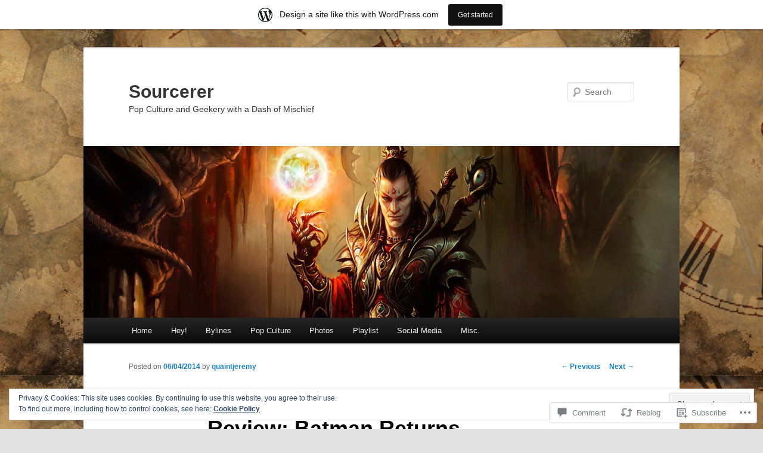

--- FILE ---
content_type: text/html; charset=UTF-8
request_url: https://sourcererblog.wordpress.com/2014/06/04/review-batman-returns/
body_size: 47438
content:
<!DOCTYPE html>
<!--[if IE 6]>
<html id="ie6" lang="en">
<![endif]-->
<!--[if IE 7]>
<html id="ie7" lang="en">
<![endif]-->
<!--[if IE 8]>
<html id="ie8" lang="en">
<![endif]-->
<!--[if !(IE 6) & !(IE 7) & !(IE 8)]><!-->
<html lang="en">
<!--<![endif]-->
<head>
<meta charset="UTF-8" />
<meta name="viewport" content="width=device-width" />
<title>
Review: Batman Returns | Sourcerer	</title>
<link rel="profile" href="https://gmpg.org/xfn/11" />
<link rel="stylesheet" type="text/css" media="all" href="https://s0.wp.com/wp-content/themes/pub/twentyeleven/style.css?m=1741693348i&amp;ver=20190507" />
<link rel="pingback" href="https://sourcererblog.wordpress.com/xmlrpc.php">
<!--[if lt IE 9]>
<script src="https://s0.wp.com/wp-content/themes/pub/twentyeleven/js/html5.js?m=1394055389i&amp;ver=3.7.0" type="text/javascript"></script>
<![endif]-->
<meta name='robots' content='max-image-preview:large' />
<meta name="google-site-verification" content="RWGlQK-9Ku9qGXRsUPCeS3ccoxnpIaVghFBSo1EyeXM" />
<meta name="msvalidate.01" content="BDBAD014DEA2AD9290D5FB6090853D3B" />
<link rel='dns-prefetch' href='//s0.wp.com' />
<link rel='dns-prefetch' href='//widgets.wp.com' />
<link rel='dns-prefetch' href='//wordpress.com' />
<link rel='dns-prefetch' href='//af.pubmine.com' />
<link rel="alternate" type="application/rss+xml" title="Sourcerer &raquo; Feed" href="https://sourcererblog.wordpress.com/feed/" />
<link rel="alternate" type="application/rss+xml" title="Sourcerer &raquo; Comments Feed" href="https://sourcererblog.wordpress.com/comments/feed/" />
<link rel="alternate" type="application/rss+xml" title="Sourcerer &raquo; Review: Batman Returns Comments Feed" href="https://sourcererblog.wordpress.com/2014/06/04/review-batman-returns/feed/" />
	<script type="text/javascript">
		/* <![CDATA[ */
		function addLoadEvent(func) {
			var oldonload = window.onload;
			if (typeof window.onload != 'function') {
				window.onload = func;
			} else {
				window.onload = function () {
					oldonload();
					func();
				}
			}
		}
		/* ]]> */
	</script>
	<link crossorigin='anonymous' rel='stylesheet' id='all-css-0-1' href='/_static/??-eJx9jFsKAjEMRTdkjYNS8UNcS2caSqfpg0lKcfdORRQf+BM4ufceaEVNOQkmgVhVoep8YmjeOhQGrGuag0dFpoFgLGQEGViuhNuJeQO/BTNKMVN4MMSc+7GV1vGCXWJVySwf9E9JPuBLfKev+kjZPQfRLAHFJ6dGs8Baff/08SWeh6Me9GF30vv5BiA5ZKI=&cssminify=yes' type='text/css' media='all' />
<style id='wp-emoji-styles-inline-css'>

	img.wp-smiley, img.emoji {
		display: inline !important;
		border: none !important;
		box-shadow: none !important;
		height: 1em !important;
		width: 1em !important;
		margin: 0 0.07em !important;
		vertical-align: -0.1em !important;
		background: none !important;
		padding: 0 !important;
	}
/*# sourceURL=wp-emoji-styles-inline-css */
</style>
<link crossorigin='anonymous' rel='stylesheet' id='all-css-2-1' href='/wp-content/plugins/gutenberg-core/v22.4.0/build/styles/block-library/style.min.css?m=1768935615i&cssminify=yes' type='text/css' media='all' />
<style id='wp-block-library-inline-css'>
.has-text-align-justify {
	text-align:justify;
}
.has-text-align-justify{text-align:justify;}

/*# sourceURL=wp-block-library-inline-css */
</style><style id='global-styles-inline-css'>
:root{--wp--preset--aspect-ratio--square: 1;--wp--preset--aspect-ratio--4-3: 4/3;--wp--preset--aspect-ratio--3-4: 3/4;--wp--preset--aspect-ratio--3-2: 3/2;--wp--preset--aspect-ratio--2-3: 2/3;--wp--preset--aspect-ratio--16-9: 16/9;--wp--preset--aspect-ratio--9-16: 9/16;--wp--preset--color--black: #000;--wp--preset--color--cyan-bluish-gray: #abb8c3;--wp--preset--color--white: #fff;--wp--preset--color--pale-pink: #f78da7;--wp--preset--color--vivid-red: #cf2e2e;--wp--preset--color--luminous-vivid-orange: #ff6900;--wp--preset--color--luminous-vivid-amber: #fcb900;--wp--preset--color--light-green-cyan: #7bdcb5;--wp--preset--color--vivid-green-cyan: #00d084;--wp--preset--color--pale-cyan-blue: #8ed1fc;--wp--preset--color--vivid-cyan-blue: #0693e3;--wp--preset--color--vivid-purple: #9b51e0;--wp--preset--color--blue: #1982d1;--wp--preset--color--dark-gray: #373737;--wp--preset--color--medium-gray: #666;--wp--preset--color--light-gray: #e2e2e2;--wp--preset--gradient--vivid-cyan-blue-to-vivid-purple: linear-gradient(135deg,rgb(6,147,227) 0%,rgb(155,81,224) 100%);--wp--preset--gradient--light-green-cyan-to-vivid-green-cyan: linear-gradient(135deg,rgb(122,220,180) 0%,rgb(0,208,130) 100%);--wp--preset--gradient--luminous-vivid-amber-to-luminous-vivid-orange: linear-gradient(135deg,rgb(252,185,0) 0%,rgb(255,105,0) 100%);--wp--preset--gradient--luminous-vivid-orange-to-vivid-red: linear-gradient(135deg,rgb(255,105,0) 0%,rgb(207,46,46) 100%);--wp--preset--gradient--very-light-gray-to-cyan-bluish-gray: linear-gradient(135deg,rgb(238,238,238) 0%,rgb(169,184,195) 100%);--wp--preset--gradient--cool-to-warm-spectrum: linear-gradient(135deg,rgb(74,234,220) 0%,rgb(151,120,209) 20%,rgb(207,42,186) 40%,rgb(238,44,130) 60%,rgb(251,105,98) 80%,rgb(254,248,76) 100%);--wp--preset--gradient--blush-light-purple: linear-gradient(135deg,rgb(255,206,236) 0%,rgb(152,150,240) 100%);--wp--preset--gradient--blush-bordeaux: linear-gradient(135deg,rgb(254,205,165) 0%,rgb(254,45,45) 50%,rgb(107,0,62) 100%);--wp--preset--gradient--luminous-dusk: linear-gradient(135deg,rgb(255,203,112) 0%,rgb(199,81,192) 50%,rgb(65,88,208) 100%);--wp--preset--gradient--pale-ocean: linear-gradient(135deg,rgb(255,245,203) 0%,rgb(182,227,212) 50%,rgb(51,167,181) 100%);--wp--preset--gradient--electric-grass: linear-gradient(135deg,rgb(202,248,128) 0%,rgb(113,206,126) 100%);--wp--preset--gradient--midnight: linear-gradient(135deg,rgb(2,3,129) 0%,rgb(40,116,252) 100%);--wp--preset--font-size--small: 13px;--wp--preset--font-size--medium: 20px;--wp--preset--font-size--large: 36px;--wp--preset--font-size--x-large: 42px;--wp--preset--font-family--albert-sans: 'Albert Sans', sans-serif;--wp--preset--font-family--alegreya: Alegreya, serif;--wp--preset--font-family--arvo: Arvo, serif;--wp--preset--font-family--bodoni-moda: 'Bodoni Moda', serif;--wp--preset--font-family--bricolage-grotesque: 'Bricolage Grotesque', sans-serif;--wp--preset--font-family--cabin: Cabin, sans-serif;--wp--preset--font-family--chivo: Chivo, sans-serif;--wp--preset--font-family--commissioner: Commissioner, sans-serif;--wp--preset--font-family--cormorant: Cormorant, serif;--wp--preset--font-family--courier-prime: 'Courier Prime', monospace;--wp--preset--font-family--crimson-pro: 'Crimson Pro', serif;--wp--preset--font-family--dm-mono: 'DM Mono', monospace;--wp--preset--font-family--dm-sans: 'DM Sans', sans-serif;--wp--preset--font-family--dm-serif-display: 'DM Serif Display', serif;--wp--preset--font-family--domine: Domine, serif;--wp--preset--font-family--eb-garamond: 'EB Garamond', serif;--wp--preset--font-family--epilogue: Epilogue, sans-serif;--wp--preset--font-family--fahkwang: Fahkwang, sans-serif;--wp--preset--font-family--figtree: Figtree, sans-serif;--wp--preset--font-family--fira-sans: 'Fira Sans', sans-serif;--wp--preset--font-family--fjalla-one: 'Fjalla One', sans-serif;--wp--preset--font-family--fraunces: Fraunces, serif;--wp--preset--font-family--gabarito: Gabarito, system-ui;--wp--preset--font-family--ibm-plex-mono: 'IBM Plex Mono', monospace;--wp--preset--font-family--ibm-plex-sans: 'IBM Plex Sans', sans-serif;--wp--preset--font-family--ibarra-real-nova: 'Ibarra Real Nova', serif;--wp--preset--font-family--instrument-serif: 'Instrument Serif', serif;--wp--preset--font-family--inter: Inter, sans-serif;--wp--preset--font-family--josefin-sans: 'Josefin Sans', sans-serif;--wp--preset--font-family--jost: Jost, sans-serif;--wp--preset--font-family--libre-baskerville: 'Libre Baskerville', serif;--wp--preset--font-family--libre-franklin: 'Libre Franklin', sans-serif;--wp--preset--font-family--literata: Literata, serif;--wp--preset--font-family--lora: Lora, serif;--wp--preset--font-family--merriweather: Merriweather, serif;--wp--preset--font-family--montserrat: Montserrat, sans-serif;--wp--preset--font-family--newsreader: Newsreader, serif;--wp--preset--font-family--noto-sans-mono: 'Noto Sans Mono', sans-serif;--wp--preset--font-family--nunito: Nunito, sans-serif;--wp--preset--font-family--open-sans: 'Open Sans', sans-serif;--wp--preset--font-family--overpass: Overpass, sans-serif;--wp--preset--font-family--pt-serif: 'PT Serif', serif;--wp--preset--font-family--petrona: Petrona, serif;--wp--preset--font-family--piazzolla: Piazzolla, serif;--wp--preset--font-family--playfair-display: 'Playfair Display', serif;--wp--preset--font-family--plus-jakarta-sans: 'Plus Jakarta Sans', sans-serif;--wp--preset--font-family--poppins: Poppins, sans-serif;--wp--preset--font-family--raleway: Raleway, sans-serif;--wp--preset--font-family--roboto: Roboto, sans-serif;--wp--preset--font-family--roboto-slab: 'Roboto Slab', serif;--wp--preset--font-family--rubik: Rubik, sans-serif;--wp--preset--font-family--rufina: Rufina, serif;--wp--preset--font-family--sora: Sora, sans-serif;--wp--preset--font-family--source-sans-3: 'Source Sans 3', sans-serif;--wp--preset--font-family--source-serif-4: 'Source Serif 4', serif;--wp--preset--font-family--space-mono: 'Space Mono', monospace;--wp--preset--font-family--syne: Syne, sans-serif;--wp--preset--font-family--texturina: Texturina, serif;--wp--preset--font-family--urbanist: Urbanist, sans-serif;--wp--preset--font-family--work-sans: 'Work Sans', sans-serif;--wp--preset--spacing--20: 0.44rem;--wp--preset--spacing--30: 0.67rem;--wp--preset--spacing--40: 1rem;--wp--preset--spacing--50: 1.5rem;--wp--preset--spacing--60: 2.25rem;--wp--preset--spacing--70: 3.38rem;--wp--preset--spacing--80: 5.06rem;--wp--preset--shadow--natural: 6px 6px 9px rgba(0, 0, 0, 0.2);--wp--preset--shadow--deep: 12px 12px 50px rgba(0, 0, 0, 0.4);--wp--preset--shadow--sharp: 6px 6px 0px rgba(0, 0, 0, 0.2);--wp--preset--shadow--outlined: 6px 6px 0px -3px rgb(255, 255, 255), 6px 6px rgb(0, 0, 0);--wp--preset--shadow--crisp: 6px 6px 0px rgb(0, 0, 0);}:where(body) { margin: 0; }:where(.is-layout-flex){gap: 0.5em;}:where(.is-layout-grid){gap: 0.5em;}body .is-layout-flex{display: flex;}.is-layout-flex{flex-wrap: wrap;align-items: center;}.is-layout-flex > :is(*, div){margin: 0;}body .is-layout-grid{display: grid;}.is-layout-grid > :is(*, div){margin: 0;}body{padding-top: 0px;padding-right: 0px;padding-bottom: 0px;padding-left: 0px;}a:where(:not(.wp-element-button)){text-decoration: underline;}:root :where(.wp-element-button, .wp-block-button__link){background-color: #32373c;border-width: 0;color: #fff;font-family: inherit;font-size: inherit;font-style: inherit;font-weight: inherit;letter-spacing: inherit;line-height: inherit;padding-top: calc(0.667em + 2px);padding-right: calc(1.333em + 2px);padding-bottom: calc(0.667em + 2px);padding-left: calc(1.333em + 2px);text-decoration: none;text-transform: inherit;}.has-black-color{color: var(--wp--preset--color--black) !important;}.has-cyan-bluish-gray-color{color: var(--wp--preset--color--cyan-bluish-gray) !important;}.has-white-color{color: var(--wp--preset--color--white) !important;}.has-pale-pink-color{color: var(--wp--preset--color--pale-pink) !important;}.has-vivid-red-color{color: var(--wp--preset--color--vivid-red) !important;}.has-luminous-vivid-orange-color{color: var(--wp--preset--color--luminous-vivid-orange) !important;}.has-luminous-vivid-amber-color{color: var(--wp--preset--color--luminous-vivid-amber) !important;}.has-light-green-cyan-color{color: var(--wp--preset--color--light-green-cyan) !important;}.has-vivid-green-cyan-color{color: var(--wp--preset--color--vivid-green-cyan) !important;}.has-pale-cyan-blue-color{color: var(--wp--preset--color--pale-cyan-blue) !important;}.has-vivid-cyan-blue-color{color: var(--wp--preset--color--vivid-cyan-blue) !important;}.has-vivid-purple-color{color: var(--wp--preset--color--vivid-purple) !important;}.has-blue-color{color: var(--wp--preset--color--blue) !important;}.has-dark-gray-color{color: var(--wp--preset--color--dark-gray) !important;}.has-medium-gray-color{color: var(--wp--preset--color--medium-gray) !important;}.has-light-gray-color{color: var(--wp--preset--color--light-gray) !important;}.has-black-background-color{background-color: var(--wp--preset--color--black) !important;}.has-cyan-bluish-gray-background-color{background-color: var(--wp--preset--color--cyan-bluish-gray) !important;}.has-white-background-color{background-color: var(--wp--preset--color--white) !important;}.has-pale-pink-background-color{background-color: var(--wp--preset--color--pale-pink) !important;}.has-vivid-red-background-color{background-color: var(--wp--preset--color--vivid-red) !important;}.has-luminous-vivid-orange-background-color{background-color: var(--wp--preset--color--luminous-vivid-orange) !important;}.has-luminous-vivid-amber-background-color{background-color: var(--wp--preset--color--luminous-vivid-amber) !important;}.has-light-green-cyan-background-color{background-color: var(--wp--preset--color--light-green-cyan) !important;}.has-vivid-green-cyan-background-color{background-color: var(--wp--preset--color--vivid-green-cyan) !important;}.has-pale-cyan-blue-background-color{background-color: var(--wp--preset--color--pale-cyan-blue) !important;}.has-vivid-cyan-blue-background-color{background-color: var(--wp--preset--color--vivid-cyan-blue) !important;}.has-vivid-purple-background-color{background-color: var(--wp--preset--color--vivid-purple) !important;}.has-blue-background-color{background-color: var(--wp--preset--color--blue) !important;}.has-dark-gray-background-color{background-color: var(--wp--preset--color--dark-gray) !important;}.has-medium-gray-background-color{background-color: var(--wp--preset--color--medium-gray) !important;}.has-light-gray-background-color{background-color: var(--wp--preset--color--light-gray) !important;}.has-black-border-color{border-color: var(--wp--preset--color--black) !important;}.has-cyan-bluish-gray-border-color{border-color: var(--wp--preset--color--cyan-bluish-gray) !important;}.has-white-border-color{border-color: var(--wp--preset--color--white) !important;}.has-pale-pink-border-color{border-color: var(--wp--preset--color--pale-pink) !important;}.has-vivid-red-border-color{border-color: var(--wp--preset--color--vivid-red) !important;}.has-luminous-vivid-orange-border-color{border-color: var(--wp--preset--color--luminous-vivid-orange) !important;}.has-luminous-vivid-amber-border-color{border-color: var(--wp--preset--color--luminous-vivid-amber) !important;}.has-light-green-cyan-border-color{border-color: var(--wp--preset--color--light-green-cyan) !important;}.has-vivid-green-cyan-border-color{border-color: var(--wp--preset--color--vivid-green-cyan) !important;}.has-pale-cyan-blue-border-color{border-color: var(--wp--preset--color--pale-cyan-blue) !important;}.has-vivid-cyan-blue-border-color{border-color: var(--wp--preset--color--vivid-cyan-blue) !important;}.has-vivid-purple-border-color{border-color: var(--wp--preset--color--vivid-purple) !important;}.has-blue-border-color{border-color: var(--wp--preset--color--blue) !important;}.has-dark-gray-border-color{border-color: var(--wp--preset--color--dark-gray) !important;}.has-medium-gray-border-color{border-color: var(--wp--preset--color--medium-gray) !important;}.has-light-gray-border-color{border-color: var(--wp--preset--color--light-gray) !important;}.has-vivid-cyan-blue-to-vivid-purple-gradient-background{background: var(--wp--preset--gradient--vivid-cyan-blue-to-vivid-purple) !important;}.has-light-green-cyan-to-vivid-green-cyan-gradient-background{background: var(--wp--preset--gradient--light-green-cyan-to-vivid-green-cyan) !important;}.has-luminous-vivid-amber-to-luminous-vivid-orange-gradient-background{background: var(--wp--preset--gradient--luminous-vivid-amber-to-luminous-vivid-orange) !important;}.has-luminous-vivid-orange-to-vivid-red-gradient-background{background: var(--wp--preset--gradient--luminous-vivid-orange-to-vivid-red) !important;}.has-very-light-gray-to-cyan-bluish-gray-gradient-background{background: var(--wp--preset--gradient--very-light-gray-to-cyan-bluish-gray) !important;}.has-cool-to-warm-spectrum-gradient-background{background: var(--wp--preset--gradient--cool-to-warm-spectrum) !important;}.has-blush-light-purple-gradient-background{background: var(--wp--preset--gradient--blush-light-purple) !important;}.has-blush-bordeaux-gradient-background{background: var(--wp--preset--gradient--blush-bordeaux) !important;}.has-luminous-dusk-gradient-background{background: var(--wp--preset--gradient--luminous-dusk) !important;}.has-pale-ocean-gradient-background{background: var(--wp--preset--gradient--pale-ocean) !important;}.has-electric-grass-gradient-background{background: var(--wp--preset--gradient--electric-grass) !important;}.has-midnight-gradient-background{background: var(--wp--preset--gradient--midnight) !important;}.has-small-font-size{font-size: var(--wp--preset--font-size--small) !important;}.has-medium-font-size{font-size: var(--wp--preset--font-size--medium) !important;}.has-large-font-size{font-size: var(--wp--preset--font-size--large) !important;}.has-x-large-font-size{font-size: var(--wp--preset--font-size--x-large) !important;}.has-albert-sans-font-family{font-family: var(--wp--preset--font-family--albert-sans) !important;}.has-alegreya-font-family{font-family: var(--wp--preset--font-family--alegreya) !important;}.has-arvo-font-family{font-family: var(--wp--preset--font-family--arvo) !important;}.has-bodoni-moda-font-family{font-family: var(--wp--preset--font-family--bodoni-moda) !important;}.has-bricolage-grotesque-font-family{font-family: var(--wp--preset--font-family--bricolage-grotesque) !important;}.has-cabin-font-family{font-family: var(--wp--preset--font-family--cabin) !important;}.has-chivo-font-family{font-family: var(--wp--preset--font-family--chivo) !important;}.has-commissioner-font-family{font-family: var(--wp--preset--font-family--commissioner) !important;}.has-cormorant-font-family{font-family: var(--wp--preset--font-family--cormorant) !important;}.has-courier-prime-font-family{font-family: var(--wp--preset--font-family--courier-prime) !important;}.has-crimson-pro-font-family{font-family: var(--wp--preset--font-family--crimson-pro) !important;}.has-dm-mono-font-family{font-family: var(--wp--preset--font-family--dm-mono) !important;}.has-dm-sans-font-family{font-family: var(--wp--preset--font-family--dm-sans) !important;}.has-dm-serif-display-font-family{font-family: var(--wp--preset--font-family--dm-serif-display) !important;}.has-domine-font-family{font-family: var(--wp--preset--font-family--domine) !important;}.has-eb-garamond-font-family{font-family: var(--wp--preset--font-family--eb-garamond) !important;}.has-epilogue-font-family{font-family: var(--wp--preset--font-family--epilogue) !important;}.has-fahkwang-font-family{font-family: var(--wp--preset--font-family--fahkwang) !important;}.has-figtree-font-family{font-family: var(--wp--preset--font-family--figtree) !important;}.has-fira-sans-font-family{font-family: var(--wp--preset--font-family--fira-sans) !important;}.has-fjalla-one-font-family{font-family: var(--wp--preset--font-family--fjalla-one) !important;}.has-fraunces-font-family{font-family: var(--wp--preset--font-family--fraunces) !important;}.has-gabarito-font-family{font-family: var(--wp--preset--font-family--gabarito) !important;}.has-ibm-plex-mono-font-family{font-family: var(--wp--preset--font-family--ibm-plex-mono) !important;}.has-ibm-plex-sans-font-family{font-family: var(--wp--preset--font-family--ibm-plex-sans) !important;}.has-ibarra-real-nova-font-family{font-family: var(--wp--preset--font-family--ibarra-real-nova) !important;}.has-instrument-serif-font-family{font-family: var(--wp--preset--font-family--instrument-serif) !important;}.has-inter-font-family{font-family: var(--wp--preset--font-family--inter) !important;}.has-josefin-sans-font-family{font-family: var(--wp--preset--font-family--josefin-sans) !important;}.has-jost-font-family{font-family: var(--wp--preset--font-family--jost) !important;}.has-libre-baskerville-font-family{font-family: var(--wp--preset--font-family--libre-baskerville) !important;}.has-libre-franklin-font-family{font-family: var(--wp--preset--font-family--libre-franklin) !important;}.has-literata-font-family{font-family: var(--wp--preset--font-family--literata) !important;}.has-lora-font-family{font-family: var(--wp--preset--font-family--lora) !important;}.has-merriweather-font-family{font-family: var(--wp--preset--font-family--merriweather) !important;}.has-montserrat-font-family{font-family: var(--wp--preset--font-family--montserrat) !important;}.has-newsreader-font-family{font-family: var(--wp--preset--font-family--newsreader) !important;}.has-noto-sans-mono-font-family{font-family: var(--wp--preset--font-family--noto-sans-mono) !important;}.has-nunito-font-family{font-family: var(--wp--preset--font-family--nunito) !important;}.has-open-sans-font-family{font-family: var(--wp--preset--font-family--open-sans) !important;}.has-overpass-font-family{font-family: var(--wp--preset--font-family--overpass) !important;}.has-pt-serif-font-family{font-family: var(--wp--preset--font-family--pt-serif) !important;}.has-petrona-font-family{font-family: var(--wp--preset--font-family--petrona) !important;}.has-piazzolla-font-family{font-family: var(--wp--preset--font-family--piazzolla) !important;}.has-playfair-display-font-family{font-family: var(--wp--preset--font-family--playfair-display) !important;}.has-plus-jakarta-sans-font-family{font-family: var(--wp--preset--font-family--plus-jakarta-sans) !important;}.has-poppins-font-family{font-family: var(--wp--preset--font-family--poppins) !important;}.has-raleway-font-family{font-family: var(--wp--preset--font-family--raleway) !important;}.has-roboto-font-family{font-family: var(--wp--preset--font-family--roboto) !important;}.has-roboto-slab-font-family{font-family: var(--wp--preset--font-family--roboto-slab) !important;}.has-rubik-font-family{font-family: var(--wp--preset--font-family--rubik) !important;}.has-rufina-font-family{font-family: var(--wp--preset--font-family--rufina) !important;}.has-sora-font-family{font-family: var(--wp--preset--font-family--sora) !important;}.has-source-sans-3-font-family{font-family: var(--wp--preset--font-family--source-sans-3) !important;}.has-source-serif-4-font-family{font-family: var(--wp--preset--font-family--source-serif-4) !important;}.has-space-mono-font-family{font-family: var(--wp--preset--font-family--space-mono) !important;}.has-syne-font-family{font-family: var(--wp--preset--font-family--syne) !important;}.has-texturina-font-family{font-family: var(--wp--preset--font-family--texturina) !important;}.has-urbanist-font-family{font-family: var(--wp--preset--font-family--urbanist) !important;}.has-work-sans-font-family{font-family: var(--wp--preset--font-family--work-sans) !important;}
/*# sourceURL=global-styles-inline-css */
</style>

<style id='classic-theme-styles-inline-css'>
.wp-block-button__link{background-color:#32373c;border-radius:9999px;box-shadow:none;color:#fff;font-size:1.125em;padding:calc(.667em + 2px) calc(1.333em + 2px);text-decoration:none}.wp-block-file__button{background:#32373c;color:#fff}.wp-block-accordion-heading{margin:0}.wp-block-accordion-heading__toggle{background-color:inherit!important;color:inherit!important}.wp-block-accordion-heading__toggle:not(:focus-visible){outline:none}.wp-block-accordion-heading__toggle:focus,.wp-block-accordion-heading__toggle:hover{background-color:inherit!important;border:none;box-shadow:none;color:inherit;padding:var(--wp--preset--spacing--20,1em) 0;text-decoration:none}.wp-block-accordion-heading__toggle:focus-visible{outline:auto;outline-offset:0}
/*# sourceURL=/wp-content/plugins/gutenberg-core/v22.4.0/build/styles/block-library/classic.min.css */
</style>
<link crossorigin='anonymous' rel='stylesheet' id='all-css-4-1' href='/_static/??-eJx9jskOwjAMRH+IYPblgPgUlMWClDqJYqf9fVxVXABxseSZefbAWIzPSTAJUDOlb/eYGHyuqDoVK6AJwhAt9kgaW3rmBfzGxqKMca5UZDY6KTYy8lCQ/3EdSrH+aVSaT8wGUM7pbd4GTCFXsE0yWZHovzDg6sG12AcYsDp9reLUmT/3qcyVLuvj4bRd7fbnTfcCmvdj7g==&cssminify=yes' type='text/css' media='all' />
<link rel='stylesheet' id='verbum-gutenberg-css-css' href='https://widgets.wp.com/verbum-block-editor/block-editor.css?ver=1738686361' media='all' />
<link crossorigin='anonymous' rel='stylesheet' id='all-css-6-1' href='/_static/??-eJyNUNEOwiAM/CERt6jRB+O3DNIxtFAyYGR/bzcTnZosvvWud+21sgShySfwSbosAmZjfZSanGNKoL0Do/jFbJnZSCs9Jcvu+CqejcXM1IHjCSErmQoTIyAM4KVC0vf/5TGNCKIETvHjWcSOWUXd25DsFKolRCpr+o4G6IXKSiFvnZesyXvg2IZLM7/kDddMBkjwsc2U6QOIFhvbT9aru1THuj7tz7vqcHsAotOYLw==&cssminify=yes' type='text/css' media='all' />
<style id='jetpack-global-styles-frontend-style-inline-css'>
:root { --font-headings: unset; --font-base: unset; --font-headings-default: -apple-system,BlinkMacSystemFont,"Segoe UI",Roboto,Oxygen-Sans,Ubuntu,Cantarell,"Helvetica Neue",sans-serif; --font-base-default: -apple-system,BlinkMacSystemFont,"Segoe UI",Roboto,Oxygen-Sans,Ubuntu,Cantarell,"Helvetica Neue",sans-serif;}
/*# sourceURL=jetpack-global-styles-frontend-style-inline-css */
</style>
<link crossorigin='anonymous' rel='stylesheet' id='all-css-8-1' href='/_static/??-eJyNjtEKwjAMRX/IGKaV+SJ+inRt7TLTZiwdw793k72oIHsJ90BybnDqwUkuIRdMI/Q8RsqKXSi9dY+VMYksw48cFLW1Q/DW++c7Uo57p7rD7aYbZYcqjiwDSxT9gB9baUOae1uDkaWx/K9uIh9DUZxX1gxxIA82e2DSsuW2md9QILgLs0xfuAiu6VLVp+PhbOrKdC9/Ong1&cssminify=yes' type='text/css' media='all' />
<script type="text/javascript" id="jetpack_related-posts-js-extra">
/* <![CDATA[ */
var related_posts_js_options = {"post_heading":"h4"};
//# sourceURL=jetpack_related-posts-js-extra
/* ]]> */
</script>
<script type="text/javascript" id="wpcom-actionbar-placeholder-js-extra">
/* <![CDATA[ */
var actionbardata = {"siteID":"60223211","postID":"4003","siteURL":"https://sourcererblog.wordpress.com","xhrURL":"https://sourcererblog.wordpress.com/wp-admin/admin-ajax.php","nonce":"199f90c4eb","isLoggedIn":"","statusMessage":"","subsEmailDefault":"instantly","proxyScriptUrl":"https://s0.wp.com/wp-content/js/wpcom-proxy-request.js?m=1513050504i&amp;ver=20211021","shortlink":"https://wp.me/p44GO7-12z","i18n":{"followedText":"New posts from this site will now appear in your \u003Ca href=\"https://wordpress.com/reader\"\u003EReader\u003C/a\u003E","foldBar":"Collapse this bar","unfoldBar":"Expand this bar","shortLinkCopied":"Shortlink copied to clipboard."}};
//# sourceURL=wpcom-actionbar-placeholder-js-extra
/* ]]> */
</script>
<script type="text/javascript" id="jetpack-mu-wpcom-settings-js-before">
/* <![CDATA[ */
var JETPACK_MU_WPCOM_SETTINGS = {"assetsUrl":"https://s0.wp.com/wp-content/mu-plugins/jetpack-mu-wpcom-plugin/moon/jetpack_vendor/automattic/jetpack-mu-wpcom/src/build/"};
//# sourceURL=jetpack-mu-wpcom-settings-js-before
/* ]]> */
</script>
<script crossorigin='anonymous' type='text/javascript'  src='/_static/??-eJx9jeEOwiAMhF/Irrpk+sv4KGYDJCDQhsKmb+80Gqcm/movd98dTgyKUjGpYKzAoVqXBL0p3KvzU2MkSnh0SeFQXdCYTeiL0cAkRT5VE11qvKxwUeznTCjAmS7Xb28xKnUQlR0XR7M6UQg0/YlPTlszz/vXC0ONDKMzP9QQyL45yrrXAir0IubBq8g4tvcDiRJYzXmuOMT9Ztd16/W2bTt/AxXcbtI='></script>
<script type="text/javascript" id="rlt-proxy-js-after">
/* <![CDATA[ */
	rltInitialize( {"token":null,"iframeOrigins":["https:\/\/widgets.wp.com"]} );
//# sourceURL=rlt-proxy-js-after
/* ]]> */
</script>
<link rel="EditURI" type="application/rsd+xml" title="RSD" href="https://sourcererblog.wordpress.com/xmlrpc.php?rsd" />
<meta name="generator" content="WordPress.com" />
<link rel="canonical" href="https://sourcererblog.wordpress.com/2014/06/04/review-batman-returns/" />
<link rel='shortlink' href='https://wp.me/p44GO7-12z' />
<link rel="alternate" type="application/json+oembed" href="https://public-api.wordpress.com/oembed/?format=json&amp;url=https%3A%2F%2Fsourcererblog.wordpress.com%2F2014%2F06%2F04%2Freview-batman-returns%2F&amp;for=wpcom-auto-discovery" /><link rel="alternate" type="application/xml+oembed" href="https://public-api.wordpress.com/oembed/?format=xml&amp;url=https%3A%2F%2Fsourcererblog.wordpress.com%2F2014%2F06%2F04%2Freview-batman-returns%2F&amp;for=wpcom-auto-discovery" />
<!-- Jetpack Open Graph Tags -->
<meta property="og:type" content="article" />
<meta property="og:title" content="Review: Batman Returns" />
<meta property="og:url" content="https://sourcererblog.wordpress.com/2014/06/04/review-batman-returns/" />
<meta property="og:description" content="Happy new book day, everyone! Continuing from last week, for this post I will recount some of my revised and expanded notes I took while watching 1992&#8217;s Batman Returns for the first time in n…" />
<meta property="article:published_time" content="2014-06-04T18:25:37+00:00" />
<meta property="article:modified_time" content="2014-06-04T18:19:04+00:00" />
<meta property="og:site_name" content="Sourcerer" />
<meta property="og:image" content="https://sourcererblog.wordpress.com/wp-content/uploads/2014/06/walkenschreck.jpg?w=150" />
<meta property="og:image:width" content="150" />
<meta property="og:image:height" content="112" />
<meta property="og:image:alt" content="walkenschreck" />
<meta property="og:locale" content="en_US" />
<meta property="fb:app_id" content="249643311490" />
<meta property="article:publisher" content="https://www.facebook.com/WordPresscom" />
<meta name="twitter:creator" content="@Sourcererblog" />
<meta name="twitter:site" content="@Sourcererblog" />
<meta name="twitter:text:title" content="Review: Batman Returns" />
<meta name="twitter:image" content="https://sourcererblog.wordpress.com/wp-content/uploads/2014/06/walkenschreck.jpg?w=144" />
<meta name="twitter:image:alt" content="walkenschreck" />
<meta name="twitter:card" content="summary" />

<!-- End Jetpack Open Graph Tags -->
<link rel="shortcut icon" type="image/x-icon" href="https://secure.gravatar.com/blavatar/3611863ed36c86073a2f0db26acdd5346f1dcaceaa896cb141e075391a362ef0?s=32" sizes="16x16" />
<link rel="icon" type="image/x-icon" href="https://secure.gravatar.com/blavatar/3611863ed36c86073a2f0db26acdd5346f1dcaceaa896cb141e075391a362ef0?s=32" sizes="16x16" />
<link rel="apple-touch-icon" href="https://secure.gravatar.com/blavatar/3611863ed36c86073a2f0db26acdd5346f1dcaceaa896cb141e075391a362ef0?s=114" />
<link rel='openid.server' href='https://sourcererblog.wordpress.com/?openidserver=1' />
<link rel='openid.delegate' href='https://sourcererblog.wordpress.com/' />
<link rel="search" type="application/opensearchdescription+xml" href="https://sourcererblog.wordpress.com/osd.xml" title="Sourcerer" />
<link rel="search" type="application/opensearchdescription+xml" href="https://s1.wp.com/opensearch.xml" title="WordPress.com" />
<meta name="theme-color" content="#e2e2e2" />
<meta name="description" content="Happy new book day, everyone! Continuing from last week, for this post I will recount some of my revised and expanded notes I took while watching 1992&#039;s Batman Returns for the first time in nearly a decade. As most of you already know, the film was directed by Tim Burton and stars Michael Keaton, Michelle&hellip;" />
		<style type="text/css" id="twentyeleven-header-css">
				#site-title a,
		#site-description {
			color: #353535;
		}
		</style>
	<style type="text/css" id="custom-background-css">
body.custom-background { background-image: url("https://sourcererblog.files.wordpress.com/2014/12/steampunk2_satyrgod.jpg"); background-position: center top; background-size: auto; background-repeat: repeat; background-attachment: fixed; }
</style>
	<script type="text/javascript">
/* <![CDATA[ */
var wa_client = {}; wa_client.cmd = []; wa_client.config = { 'blog_id': 60223211, 'blog_language': 'en', 'is_wordads': false, 'hosting_type': 0, 'afp_account_id': null, 'afp_host_id': 5038568878849053, 'theme': 'pub/twentyeleven', '_': { 'title': 'Advertisement', 'privacy_settings': 'Privacy Settings' }, 'formats': [ 'inline', 'belowpost', 'bottom_sticky', 'sidebar_sticky_right', 'sidebar', 'gutenberg_rectangle', 'gutenberg_leaderboard', 'gutenberg_mobile_leaderboard', 'gutenberg_skyscraper' ] };
/* ]]> */
</script>
		<script type="text/javascript">

			window.doNotSellCallback = function() {

				var linkElements = [
					'a[href="https://wordpress.com/?ref=footer_blog"]',
					'a[href="https://wordpress.com/?ref=footer_website"]',
					'a[href="https://wordpress.com/?ref=vertical_footer"]',
					'a[href^="https://wordpress.com/?ref=footer_segment_"]',
				].join(',');

				var dnsLink = document.createElement( 'a' );
				dnsLink.href = 'https://wordpress.com/advertising-program-optout/';
				dnsLink.classList.add( 'do-not-sell-link' );
				dnsLink.rel = 'nofollow';
				dnsLink.style.marginLeft = '0.5em';
				dnsLink.textContent = 'Do Not Sell or Share My Personal Information';

				var creditLinks = document.querySelectorAll( linkElements );

				if ( 0 === creditLinks.length ) {
					return false;
				}

				Array.prototype.forEach.call( creditLinks, function( el ) {
					el.insertAdjacentElement( 'afterend', dnsLink );
				});

				return true;
			};

		</script>
		<script type="text/javascript">
	window.google_analytics_uacct = "UA-52447-2";
</script>

<script type="text/javascript">
	var _gaq = _gaq || [];
	_gaq.push(['_setAccount', 'UA-52447-2']);
	_gaq.push(['_gat._anonymizeIp']);
	_gaq.push(['_setDomainName', 'wordpress.com']);
	_gaq.push(['_initData']);
	_gaq.push(['_trackPageview']);

	(function() {
		var ga = document.createElement('script'); ga.type = 'text/javascript'; ga.async = true;
		ga.src = ('https:' == document.location.protocol ? 'https://ssl' : 'http://www') + '.google-analytics.com/ga.js';
		(document.getElementsByTagName('head')[0] || document.getElementsByTagName('body')[0]).appendChild(ga);
	})();
</script>
<link crossorigin='anonymous' rel='stylesheet' id='all-css-0-3' href='/_static/??-eJydjMEOgjAQRH/IukEheDF+isFlI4XtbtNt098XEuVMvM2bmTyo0aFKJskQiotc3l4MZspxwOXLEFQFnl4QXqy4GFj1kdIZzU5w3BB0LEwGOCQtRryffsW/Qps0ZdRxc9uK7Nc4aXX7sJkf4d703fVya/umnT/hll5J&cssminify=yes' type='text/css' media='all' />
</head>

<body class="wp-singular post-template-default single single-post postid-4003 single-format-standard custom-background wp-embed-responsive wp-theme-pubtwentyeleven customizer-styles-applied singular two-column left-sidebar jetpack-reblog-enabled has-marketing-bar has-marketing-bar-theme-twenty-eleven">
<div class="skip-link"><a class="assistive-text" href="#content">Skip to primary content</a></div><div id="page" class="hfeed">
	<header id="branding">
			<hgroup>
				<h1 id="site-title"><span><a href="https://sourcererblog.wordpress.com/" rel="home">Sourcerer</a></span></h1>
				<h2 id="site-description">Pop Culture and Geekery with a Dash of Mischief</h2>
			</hgroup>

						<a href="https://sourcererblog.wordpress.com/">
									<img src="https://sourcererblog.wordpress.com/wp-content/uploads/2014/12/header1_hqwide.jpeg" width="1000" height="288" alt="Sourcerer" />
								</a>
			
									<form method="get" id="searchform" action="https://sourcererblog.wordpress.com/">
		<label for="s" class="assistive-text">Search</label>
		<input type="text" class="field" name="s" id="s" placeholder="Search" />
		<input type="submit" class="submit" name="submit" id="searchsubmit" value="Search" />
	</form>
			
			<nav id="access">
				<h3 class="assistive-text">Main menu</h3>
				<div class="menu-menu-1-container"><ul id="menu-menu-1" class="menu"><li id="menu-item-6892" class="menu-item menu-item-type-custom menu-item-object-custom menu-item-home menu-item-6892"><a href="https://sourcererblog.wordpress.com/">Home</a></li>
<li id="menu-item-7083" class="menu-item menu-item-type-post_type menu-item-object-page menu-item-has-children menu-item-7083"><a href="https://sourcererblog.wordpress.com/welcome/">Hey!</a>
<ul class="sub-menu">
	<li id="menu-item-7081" class="menu-item menu-item-type-post_type menu-item-object-page menu-item-7081"><a href="https://sourcererblog.wordpress.com/comments-policy/">Our Comments and Content Policies</a></li>
	<li id="menu-item-7082" class="menu-item menu-item-type-post_type menu-item-object-page menu-item-7082"><a href="https://sourcererblog.wordpress.com/for-contributors/">For Contributors</a></li>
	<li id="menu-item-7080" class="menu-item menu-item-type-post_type menu-item-object-page menu-item-7080"><a href="https://sourcererblog.wordpress.com/this-is-an-awards-neutral-blog/">We are Award-Neutral</a></li>
</ul>
</li>
<li id="menu-item-6908" class="menu-item menu-item-type-taxonomy menu-item-object-category current-post-ancestor menu-item-has-children menu-item-6908"><a href="https://sourcererblog.wordpress.com/category/bylines/">Bylines</a>
<ul class="sub-menu">
	<li id="menu-item-7778" class="menu-item menu-item-type-taxonomy menu-item-object-category menu-item-7778"><a href="https://sourcererblog.wordpress.com/category/bylines/rose-b-fischer-bylines/">Rose B Fischer</a></li>
	<li id="menu-item-7398" class="menu-item menu-item-type-taxonomy menu-item-object-category menu-item-7398"><a href="https://sourcererblog.wordpress.com/category/bylines/melissa-barker-simpson/">Melissa Barker Simpson</a></li>
	<li id="menu-item-7397" class="menu-item menu-item-type-taxonomy menu-item-object-category menu-item-7397"><a href="https://sourcererblog.wordpress.com/category/bylines/rebecca-bradley/">Rebecca Bradley</a></li>
	<li id="menu-item-6963" class="menu-item menu-item-type-taxonomy menu-item-object-category menu-item-6963"><a href="https://sourcererblog.wordpress.com/category/bylines/luther-m-siler-bylines/">Luther M Siler</a></li>
	<li id="menu-item-7761" class="menu-item menu-item-type-taxonomy menu-item-object-category menu-item-7761"><a href="https://sourcererblog.wordpress.com/category/bylines/natacha-guyot/">Natacha Guyot</a></li>
	<li id="menu-item-6941" class="menu-item menu-item-type-taxonomy menu-item-object-category current-post-ancestor current-menu-parent current-post-parent menu-item-6941"><a href="https://sourcererblog.wordpress.com/category/bylines/jeremy-defatta/">Jeremy DeFatta</a></li>
	<li id="menu-item-8777" class="menu-item menu-item-type-taxonomy menu-item-object-category menu-item-8777"><a href="https://sourcererblog.wordpress.com/category/bylines/compgeekholly/">CompGeekHolly</a></li>
	<li id="menu-item-6960" class="menu-item menu-item-type-taxonomy menu-item-object-category menu-item-6960"><a href="https://sourcererblog.wordpress.com/category/bylines/compgeekdavid/">CompGeekDavid</a></li>
	<li id="menu-item-6968" class="menu-item menu-item-type-taxonomy menu-item-object-category menu-item-6968"><a href="https://sourcererblog.wordpress.com/category/bylines/william-hohmeister/">William Hohmeister</a></li>
	<li id="menu-item-8813" class="menu-item menu-item-type-taxonomy menu-item-object-category menu-item-8813"><a href="https://sourcererblog.wordpress.com/category/bylines/hannah-givens/">Hannah Givens</a></li>
	<li id="menu-item-6961" class="menu-item menu-item-type-taxonomy menu-item-object-category menu-item-6961"><a href="https://sourcererblog.wordpress.com/category/bylines/diana/">Diana</a></li>
	<li id="menu-item-6940" class="menu-item menu-item-type-taxonomy menu-item-object-category menu-item-6940"><a href="https://sourcererblog.wordpress.com/category/bylines/geneo/">Gene&#8217;O</a></li>
	<li id="menu-item-6962" class="menu-item menu-item-type-taxonomy menu-item-object-category menu-item-6962"><a href="https://sourcererblog.wordpress.com/category/bylines/garrett-ashley/">Garrett Ashley</a></li>
	<li id="menu-item-6964" class="menu-item menu-item-type-taxonomy menu-item-object-category menu-item-6964"><a href="https://sourcererblog.wordpress.com/category/bylines/marissa-bergen/">Marissa Bergen</a></li>
</ul>
</li>
<li id="menu-item-7011" class="menu-item menu-item-type-post_type menu-item-object-page menu-item-has-children menu-item-7011"><a href="https://sourcererblog.wordpress.com/pop-culture/">Pop Culture</a>
<ul class="sub-menu">
	<li id="menu-item-8708" class="menu-item menu-item-type-taxonomy menu-item-object-category menu-item-8708"><a href="https://sourcererblog.wordpress.com/category/social-media-2/blogging-a-to-z-in-april-2015/">Blogging A to Z in April 2015</a></li>
	<li id="menu-item-6910" class="menu-item menu-item-type-taxonomy menu-item-object-category current-post-ancestor menu-item-has-children menu-item-6910"><a href="https://sourcererblog.wordpress.com/category/comics/">Comics</a>
	<ul class="sub-menu">
		<li id="menu-item-6945" class="menu-item menu-item-type-taxonomy menu-item-object-category current-post-ancestor current-menu-parent current-post-parent menu-item-6945"><a href="https://sourcererblog.wordpress.com/category/comics/batman/">Batman</a></li>
		<li id="menu-item-6967" class="menu-item menu-item-type-taxonomy menu-item-object-category menu-item-6967"><a href="https://sourcererblog.wordpress.com/category/comics/marvel-comics/">Marvel Comics</a></li>
		<li id="menu-item-6965" class="menu-item menu-item-type-taxonomy menu-item-object-category menu-item-6965"><a href="https://sourcererblog.wordpress.com/category/comics/comics-in-other-media/">Comics in other Media</a></li>
		<li id="menu-item-6966" class="menu-item menu-item-type-taxonomy menu-item-object-category menu-item-6966"><a href="https://sourcererblog.wordpress.com/category/comics/dc-comics/">DC Comics</a></li>
	</ul>
</li>
	<li id="menu-item-6918" class="menu-item menu-item-type-taxonomy menu-item-object-category menu-item-has-children menu-item-6918"><a href="https://sourcererblog.wordpress.com/category/t-v/">T.V.</a>
	<ul class="sub-menu">
		<li id="menu-item-7601" class="menu-item menu-item-type-taxonomy menu-item-object-category menu-item-7601"><a href="https://sourcererblog.wordpress.com/category/t-v/arrow/">Arrow</a></li>
		<li id="menu-item-7600" class="menu-item menu-item-type-taxonomy menu-item-object-category menu-item-7600"><a href="https://sourcererblog.wordpress.com/category/t-v/agent-carter/">Agent Carter</a></li>
		<li id="menu-item-8201" class="menu-item menu-item-type-taxonomy menu-item-object-category menu-item-8201"><a href="https://sourcererblog.wordpress.com/category/t-v/house-of-cards/">House of Cards</a></li>
		<li id="menu-item-8267" class="menu-item menu-item-type-taxonomy menu-item-object-category menu-item-8267"><a href="https://sourcererblog.wordpress.com/category/t-v/masters-of-the-universe/">Masters of the Universe</a></li>
		<li id="menu-item-6991" class="menu-item menu-item-type-taxonomy menu-item-object-category menu-item-6991"><a href="https://sourcererblog.wordpress.com/category/t-v/penny-dreadful/">Penny Dreadful</a></li>
		<li id="menu-item-6992" class="menu-item menu-item-type-taxonomy menu-item-object-category menu-item-6992"><a href="https://sourcererblog.wordpress.com/category/t-v/the-walking-dead/">The Walking Dead</a></li>
		<li id="menu-item-6990" class="menu-item menu-item-type-taxonomy menu-item-object-category menu-item-6990"><a href="https://sourcererblog.wordpress.com/category/t-v/american-horror-story/">American Horror Story</a></li>
		<li id="menu-item-6943" class="menu-item menu-item-type-taxonomy menu-item-object-category menu-item-6943"><a href="https://sourcererblog.wordpress.com/category/t-v/doctor-who/">Doctor Who</a></li>
		<li id="menu-item-6993" class="menu-item menu-item-type-taxonomy menu-item-object-category menu-item-6993"><a href="https://sourcererblog.wordpress.com/category/t-v/true-blood/">True Blood</a></li>
	</ul>
</li>
	<li id="menu-item-6909" class="menu-item menu-item-type-taxonomy menu-item-object-category menu-item-6909"><a href="https://sourcererblog.wordpress.com/category/books/">Books</a></li>
	<li id="menu-item-7012" class="menu-item menu-item-type-taxonomy menu-item-object-category menu-item-7012"><a href="https://sourcererblog.wordpress.com/category/movies-2/">Movies</a></li>
	<li id="menu-item-6917" class="menu-item menu-item-type-taxonomy menu-item-object-category menu-item-6917"><a href="https://sourcererblog.wordpress.com/category/myths/">Myths</a></li>
	<li id="menu-item-6911" class="menu-item menu-item-type-taxonomy menu-item-object-category menu-item-6911"><a href="https://sourcererblog.wordpress.com/category/games-2/">Games</a></li>
</ul>
</li>
<li id="menu-item-6916" class="menu-item menu-item-type-taxonomy menu-item-object-category menu-item-has-children menu-item-6916"><a href="https://sourcererblog.wordpress.com/category/photos-2/">Photos</a>
<ul class="sub-menu">
	<li id="menu-item-6944" class="menu-item menu-item-type-taxonomy menu-item-object-category menu-item-6944"><a href="https://sourcererblog.wordpress.com/category/photos-2/wordless-photos/">Wordless Photos</a></li>
	<li id="menu-item-6988" class="menu-item menu-item-type-taxonomy menu-item-object-category menu-item-6988"><a href="https://sourcererblog.wordpress.com/category/photos-2/flower-photos-photos/">Flower Photos</a></li>
	<li id="menu-item-6989" class="menu-item menu-item-type-taxonomy menu-item-object-category menu-item-6989"><a href="https://sourcererblog.wordpress.com/category/photos-2/found-art/">Found Art</a></li>
	<li id="menu-item-6985" class="menu-item menu-item-type-taxonomy menu-item-object-category menu-item-6985"><a href="https://sourcererblog.wordpress.com/category/photos-2/textures-photos/">Textures</a></li>
	<li id="menu-item-6986" class="menu-item menu-item-type-taxonomy menu-item-object-category menu-item-6986"><a href="https://sourcererblog.wordpress.com/category/photos-2/wildlife-photos/">Wildlife Photos</a></li>
</ul>
</li>
<li id="menu-item-7015" class="menu-item menu-item-type-taxonomy menu-item-object-category menu-item-has-children menu-item-7015"><a href="https://sourcererblog.wordpress.com/category/playlist/">Playlist</a>
<ul class="sub-menu">
	<li id="menu-item-6976" class="menu-item menu-item-type-taxonomy menu-item-object-category menu-item-6976"><a href="https://sourcererblog.wordpress.com/category/playlist/listening-to-music/">Listening to Music . . .</a></li>
	<li id="menu-item-6981" class="menu-item menu-item-type-taxonomy menu-item-object-category menu-item-6981"><a href="https://sourcererblog.wordpress.com/category/playlist/weekend-music/">Weekend Music</a></li>
	<li id="menu-item-7355" class="menu-item menu-item-type-taxonomy menu-item-object-category menu-item-7355"><a href="https://sourcererblog.wordpress.com/category/playlist/reina-del-cid/">Reina del Cid</a></li>
	<li id="menu-item-6975" class="menu-item menu-item-type-taxonomy menu-item-object-category menu-item-6975"><a href="https://sourcererblog.wordpress.com/category/playlist/leonard-cohen/">Leonard Cohen</a></li>
	<li id="menu-item-6979" class="menu-item menu-item-type-taxonomy menu-item-object-category menu-item-6979"><a href="https://sourcererblog.wordpress.com/category/playlist/randy-newman/">Randy Newman</a></li>
	<li id="menu-item-6972" class="menu-item menu-item-type-taxonomy menu-item-object-category menu-item-6972"><a href="https://sourcererblog.wordpress.com/category/playlist/60s-and-70s/">60s and 70s</a></li>
	<li id="menu-item-6978" class="menu-item menu-item-type-taxonomy menu-item-object-category menu-item-6978"><a href="https://sourcererblog.wordpress.com/category/playlist/popular/">Popular</a></li>
	<li id="menu-item-6973" class="menu-item menu-item-type-taxonomy menu-item-object-category menu-item-6973"><a href="https://sourcererblog.wordpress.com/category/playlist/country-music-music/">Country Music</a></li>
	<li id="menu-item-6974" class="menu-item menu-item-type-taxonomy menu-item-object-category menu-item-6974"><a href="https://sourcererblog.wordpress.com/category/playlist/gangstagrass/">Gangstagrass</a></li>
	<li id="menu-item-6977" class="menu-item menu-item-type-taxonomy menu-item-object-category menu-item-6977"><a href="https://sourcererblog.wordpress.com/category/playlist/metallica/">Metallica</a></li>
	<li id="menu-item-6980" class="menu-item menu-item-type-taxonomy menu-item-object-category menu-item-6980"><a href="https://sourcererblog.wordpress.com/category/playlist/townes-van-zandt/">Townes Van Zandt</a></li>
</ul>
</li>
<li id="menu-item-6969" class="menu-item menu-item-type-taxonomy menu-item-object-category menu-item-has-children menu-item-6969"><a href="https://sourcererblog.wordpress.com/category/social-media-2/">Social Media</a>
<ul class="sub-menu">
	<li id="menu-item-6907" class="menu-item menu-item-type-taxonomy menu-item-object-category menu-item-has-children menu-item-6907"><a href="https://sourcererblog.wordpress.com/category/blogs/">Blogs</a>
	<ul class="sub-menu">
		<li id="menu-item-6946" class="menu-item menu-item-type-taxonomy menu-item-object-category menu-item-6946"><a href="https://sourcererblog.wordpress.com/category/blogs/comparative-geeks/">Comparative Geeks</a></li>
		<li id="menu-item-6942" class="menu-item menu-item-type-taxonomy menu-item-object-category menu-item-6942"><a href="https://sourcererblog.wordpress.com/category/blogs/reblogs/">Reblogs</a></li>
		<li id="menu-item-6952" class="menu-item menu-item-type-taxonomy menu-item-object-category menu-item-6952"><a href="https://sourcererblog.wordpress.com/category/blogs/part-time-monster/">Part Time Monster</a></li>
		<li id="menu-item-6950" class="menu-item menu-item-type-taxonomy menu-item-object-category menu-item-6950"><a href="https://sourcererblog.wordpress.com/category/blogs/infinite-free-time/">Infinite Free Time</a></li>
		<li id="menu-item-6947" class="menu-item menu-item-type-taxonomy menu-item-object-category menu-item-6947"><a href="https://sourcererblog.wordpress.com/category/blogs/destino/">Destino</a></li>
		<li id="menu-item-6949" class="menu-item menu-item-type-taxonomy menu-item-object-category menu-item-6949"><a href="https://sourcererblog.wordpress.com/category/blogs/extremis-reviews/">Extremis Reviews</a></li>
		<li id="menu-item-6951" class="menu-item menu-item-type-taxonomy menu-item-object-category menu-item-6951"><a href="https://sourcererblog.wordpress.com/category/blogs/lazy-lady/">Lazy Lady</a></li>
		<li id="menu-item-6954" class="menu-item menu-item-type-taxonomy menu-item-object-category menu-item-6954"><a href="https://sourcererblog.wordpress.com/category/blogs/taylor-grace/">Taylor Grace</a></li>
		<li id="menu-item-6955" class="menu-item menu-item-type-taxonomy menu-item-object-category menu-item-6955"><a href="https://sourcererblog.wordpress.com/category/blogs/the-leather-library/">The Leather Library</a></li>
		<li id="menu-item-6956" class="menu-item menu-item-type-taxonomy menu-item-object-category menu-item-6956"><a href="https://sourcererblog.wordpress.com/category/blogs/the-lobster-dance/">The Lobster Dance</a></li>
		<li id="menu-item-6957" class="menu-item menu-item-type-taxonomy menu-item-object-category menu-item-6957"><a href="https://sourcererblog.wordpress.com/category/blogs/therefore-i-geek/">Therefore I Geek</a></li>
		<li id="menu-item-6958" class="menu-item menu-item-type-taxonomy menu-item-object-category menu-item-6958"><a href="https://sourcererblog.wordpress.com/category/blogs/things-matter/">Things Matter</a></li>
	</ul>
</li>
	<li id="menu-item-6970" class="menu-item menu-item-type-taxonomy menu-item-object-category menu-item-6970"><a href="https://sourcererblog.wordpress.com/category/social-media-2/twitter/">Twitter</a></li>
	<li id="menu-item-6971" class="menu-item menu-item-type-taxonomy menu-item-object-category menu-item-6971"><a href="https://sourcererblog.wordpress.com/category/social-media-2/blogwanking-social-media/">Blogwanking</a></li>
</ul>
</li>
<li id="menu-item-7014" class="menu-item menu-item-type-taxonomy menu-item-object-category menu-item-has-children menu-item-7014"><a href="https://sourcererblog.wordpress.com/category/odds-and-ends/">Misc.</a>
<ul class="sub-menu">
	<li id="menu-item-6982" class="menu-item menu-item-type-taxonomy menu-item-object-category menu-item-has-children menu-item-6982"><a href="https://sourcererblog.wordpress.com/category/lists/">Lists</a>
	<ul class="sub-menu">
		<li id="menu-item-6983" class="menu-item menu-item-type-taxonomy menu-item-object-category menu-item-6983"><a href="https://sourcererblog.wordpress.com/category/lists/thursday-thirteen/">Thursday Thirteen</a></li>
		<li id="menu-item-6984" class="menu-item menu-item-type-taxonomy menu-item-object-category menu-item-6984"><a href="https://sourcererblog.wordpress.com/category/lists/top-ten-tuesday/">Top Ten Tuesday</a></li>
	</ul>
</li>
	<li id="menu-item-6939" class="menu-item menu-item-type-taxonomy menu-item-object-category menu-item-6939"><a href="https://sourcererblog.wordpress.com/category/odds-and-ends/evil-schemes/">Evil Schemes</a></li>
	<li id="menu-item-6938" class="menu-item menu-item-type-taxonomy menu-item-object-category menu-item-6938"><a href="https://sourcererblog.wordpress.com/category/odds-and-ends/feminist/">Feminist!</a></li>
	<li id="menu-item-6994" class="menu-item menu-item-type-taxonomy menu-item-object-category menu-item-6994"><a href="https://sourcererblog.wordpress.com/category/odds-and-ends/awards-miscellany/">Awards</a></li>
	<li id="menu-item-6995" class="menu-item menu-item-type-taxonomy menu-item-object-category menu-item-6995"><a href="https://sourcererblog.wordpress.com/category/odds-and-ends/humor-miscellany/">Humor</a></li>
	<li id="menu-item-6996" class="menu-item menu-item-type-taxonomy menu-item-object-category menu-item-6996"><a href="https://sourcererblog.wordpress.com/category/odds-and-ends/open-threads/">Open Threads</a></li>
	<li id="menu-item-6906" class="menu-item menu-item-type-post_type menu-item-object-page menu-item-has-children menu-item-6906"><a href="https://sourcererblog.wordpress.com/about/">Year One</a>
	<ul class="sub-menu">
		<li id="menu-item-6926" class="menu-item menu-item-type-post_type menu-item-object-page menu-item-6926"><a href="https://sourcererblog.wordpress.com/about/sourcerer-contributors/">Sourcerer Contributors</a></li>
		<li id="menu-item-6927" class="menu-item menu-item-type-post_type menu-item-object-page menu-item-6927"><a href="https://sourcererblog.wordpress.com/about/awards/">Awards</a></li>
		<li id="menu-item-6928" class="menu-item menu-item-type-post_type menu-item-object-page menu-item-has-children menu-item-6928"><a href="https://sourcererblog.wordpress.com/about/geneo-the-blogger/">Gene&#8217;O: Personal Pages</a>
		<ul class="sub-menu">
			<li id="menu-item-6932" class="menu-item menu-item-type-post_type menu-item-object-page menu-item-6932"><a href="https://sourcererblog.wordpress.com/about/geneo-the-blogger/sourcerer-part-time-monsters-dragon/">Sourcerer: Part Time Monster&#8217;s Dragon</a></li>
			<li id="menu-item-6931" class="menu-item menu-item-type-post_type menu-item-object-page menu-item-6931"><a href="https://sourcererblog.wordpress.com/about/geneo-the-blogger/tolkien-bibliography/">Tolkien Bibliography</a></li>
			<li id="menu-item-6933" class="menu-item menu-item-type-post_type menu-item-object-page menu-item-6933"><a href="https://sourcererblog.wordpress.com/about/geneo-the-blogger/things-i-hope-to-write/">Things I Hope to Write</a></li>
			<li id="menu-item-6929" class="menu-item menu-item-type-post_type menu-item-object-page menu-item-6929"><a href="https://sourcererblog.wordpress.com/about/geneo-the-blogger/the-surveillance-project/">Alliance against Mass Surveillance</a></li>
			<li id="menu-item-6930" class="menu-item menu-item-type-post_type menu-item-object-page menu-item-6930"><a href="https://sourcererblog.wordpress.com/about/geneo-the-blogger/the-surveillance-project/surveillance-index/">Surveillance Index</a></li>
		</ul>
</li>
		<li id="menu-item-6934" class="menu-item menu-item-type-post_type menu-item-object-page menu-item-has-children menu-item-6934"><a href="https://sourcererblog.wordpress.com/about/plans/">Helpful</a>
		<ul class="sub-menu">
			<li id="menu-item-6935" class="menu-item menu-item-type-post_type menu-item-object-page menu-item-6935"><a href="https://sourcererblog.wordpress.com/about/plans/twitter-for-beginners/">Twitter for Beginners</a></li>
			<li id="menu-item-6936" class="menu-item menu-item-type-post_type menu-item-object-page menu-item-6936"><a href="https://sourcererblog.wordpress.com/about/plans/using-thunderclap/">Using Thunderclap</a></li>
			<li id="menu-item-6937" class="menu-item menu-item-type-post_type menu-item-object-page menu-item-6937"><a href="https://sourcererblog.wordpress.com/about/plans/tags-are-your-friends/">Tags are Your Friends!</a></li>
		</ul>
</li>
	</ul>
</li>
</ul>
</li>
</ul></div>			</nav><!-- #access -->
	</header><!-- #branding -->


	<div id="main">

		<div id="primary">
			<div id="content" role="main">

				
					<nav id="nav-single">
						<h3 class="assistive-text">Post navigation</h3>
						<span class="nav-previous"><a href="https://sourcererblog.wordpress.com/2014/06/04/game-of-thrones-the-mountain-and-the-viper-for-bookies-spoilers/" rel="prev"><span class="meta-nav">&larr;</span> Previous</a></span>
						<span class="nav-next"><a href="https://sourcererblog.wordpress.com/2014/06/04/wordless-wednesday-7/" rel="next">Next <span class="meta-nav">&rarr;</span></a></span>
					</nav><!-- #nav-single -->

					
<article id="post-4003" class="post-4003 post type-post status-publish format-standard hentry category-batman category-jeremy-defatta tag-actors-2 tag-batman tag-batman-returns tag-christopher-walken tag-danny-devito tag-film tag-michelle-pfieffer tag-movies tag-paul-reubens tag-reviews tag-superheroes tag-tim-burton">
	<header class="entry-header">
		<h1 class="entry-title">Review: Batman Returns</h1>

				<div class="entry-meta">
						<span class="sep">Posted on </span><a href="https://sourcererblog.wordpress.com/2014/06/04/review-batman-returns/" title="13:25" rel="bookmark"><time class="entry-date" datetime="2014-06-04T13:25:37-05:00">06/04/2014</time></a><span class="by-author"> <span class="sep"> by </span> <span class="author vcard"><a class="url fn n" href="https://sourcererblog.wordpress.com/author/quaintjeremy/" title="View all posts by quaintjeremy" rel="author">quaintjeremy</a></span></span>		</div><!-- .entry-meta -->
			</header><!-- .entry-header -->

	<div class="entry-content">
		<p>Happy new book day, everyone! Continuing from last week, for this post I will recount some of my revised and expanded notes I took while watching 1992&#8217;s<a href="https://www.google.com/url?sa=t&amp;rct=j&amp;q=&amp;esrc=s&amp;source=web&amp;cd=1&amp;cad=rja&amp;uact=8&amp;ved=0CCIQFjAA&amp;url=http%3A%2F%2Fwww.imdb.com%2Ftitle%2Ftt0103776%2F&amp;ei=L3GNU8DkN6mksQTi9IEQ&amp;usg=AFQjCNHHy9pBuXKzNM8R4cefdem65SnNzg&amp;sig2=3C-UyDlhGChtLYxqcDSlJQ&amp;bvm=bv.68191837,d.cWc" target="_blank"><em> Batman Returns</em></a> for the first time in nearly a decade. As most of you already know, the film was directed by Tim Burton and stars Michael Keaton, Michelle Pfeiffer, Danny DeVito, and Christopher Walken. Here are my thoughts and observations, grouped  around a few specific themes.</p>
<p><em>The Aesthetic</em></p>
<p>The look and feel of Gotham are fairly different from the first movie. Whereas the previous movie seemed strangely timeless, this entry in the series is set around Christmas with a seemingly bottomless, thin, clean layer of snow everywhere. The opening shots of the movie really work in Tim Burton&#8217;s quasi-German Impressionistic signature style, which was largely absent from the previous movie.</p>
<p>This style is rarely deviated from for the remainder of the film. One would think that the whole “world of eternal night” look would work for Gotham, but I actually found it distracting. Further, the statues in Gotham&#8217;s central square seem to evoke both Soviet propaganda posters and the cover of <em>Atlas Shrugged</em>, which shouldn&#8217;t be possible.</p>
<p><em>Side Characters</em></p>
<p>There are a lot more minor characters this time around, but the only one of serious note (and arguably a major character in his own right) is Christopher Walken&#8217;s Max <img data-attachment-id="4037" data-permalink="https://sourcererblog.wordpress.com/2014/06/04/review-batman-returns/walkenschreck/" data-orig-file="https://sourcererblog.wordpress.com/wp-content/uploads/2014/06/walkenschreck.jpg" data-orig-size="300,225" data-comments-opened="1" data-image-meta="{&quot;aperture&quot;:&quot;0&quot;,&quot;credit&quot;:&quot;&quot;,&quot;camera&quot;:&quot;&quot;,&quot;caption&quot;:&quot;&quot;,&quot;created_timestamp&quot;:&quot;0&quot;,&quot;copyright&quot;:&quot;&quot;,&quot;focal_length&quot;:&quot;0&quot;,&quot;iso&quot;:&quot;0&quot;,&quot;shutter_speed&quot;:&quot;0&quot;,&quot;title&quot;:&quot;&quot;}" data-image-title="walkenschreck" data-image-description="" data-image-caption="" data-medium-file="https://sourcererblog.wordpress.com/wp-content/uploads/2014/06/walkenschreck.jpg?w=300" data-large-file="https://sourcererblog.wordpress.com/wp-content/uploads/2014/06/walkenschreck.jpg?w=300" class="alignleft size-thumbnail wp-image-4037" src="https://sourcererblog.wordpress.com/wp-content/uploads/2014/06/walkenschreck.jpg?w=150&#038;h=112" alt="walkenschreck" width="150" height="112" srcset="https://sourcererblog.wordpress.com/wp-content/uploads/2014/06/walkenschreck.jpg?w=150 150w, https://sourcererblog.wordpress.com/wp-content/uploads/2014/06/walkenschreck.jpg 300w" sizes="(max-width: 150px) 100vw, 150px" />Shreck, a character unique to the film. An unscrupulous, cowardly businessman and murderer, Shreck is the real villain of the story. In fact, his various plots account for the majority of the conflict in the movie. (On a side note, is the actor playing Shreck&#8217;s son purposely mimicking Walken&#8217;s signature accent or does he also talk like that? Is there an entire part of the country that talks like that?)</p>
<p><em>Batman/Bruce Wayne</em></p>
<p>This movie makes it look like Bruce Wayne just sits around brooding inside Wayne Manor until the Batsignal goes off. On that note, the big automated Batsignals surrounding the manor and lighting up the entire grounds seem to be a bit too obvious. I do still like Keaton&#8217;s performance, and there is a strong sense of continuity with the previous film because of it.</p>
<p>Another detail I could not help but notice is that Batman continues his killing streak. I counted four victims this time around, but there could have been more. All of the kills were from the Penguin&#8217;s creepy circus folk—the two guys on the hood of the Batmobile who get thrown into a burning building and don&#8217;t come back out, the fire-breather who gets roasted by the Batmobile&#8217;s rocket engine, and the strongman performer that Batman puts a bomb on and drops into the sewer. I would also argue that Batman is at least partially culpable in the Penguin&#8217;s death because his manipulated bats cause him to fall and acquire mortal injuries.</p>
<p>Batman&#8217;s technology also enjoys more of a spotlight, especially the guided, self-propelled Batarang he uses to knock out several circus folk. I enjoyed the scene of Bruce working on repairing the Batmobile himself after it is hacked and hijacked by the Penguin&#8217;s henchmen, however they managed to do that. How they managed to get its blueprints in the first place is a bit of a plot hole.</p>
<p><em>Catwoman/Selina Kyle</em></p>
<p>I enjoyed Michelle Pfeiffer&#8217;s performance in this role, but the origin for Catwoman presented here is odd and has no basis in the source <a href="https://sourcererblog.wordpress.com/wp-content/uploads/2014/06/catwomanpenguin.jpg"><img data-attachment-id="4038" data-permalink="https://sourcererblog.wordpress.com/2014/06/04/review-batman-returns/catwomanpenguin/" data-orig-file="https://sourcererblog.wordpress.com/wp-content/uploads/2014/06/catwomanpenguin.jpg" data-orig-size="300,226" data-comments-opened="1" data-image-meta="{&quot;aperture&quot;:&quot;0&quot;,&quot;credit&quot;:&quot;&quot;,&quot;camera&quot;:&quot;&quot;,&quot;caption&quot;:&quot;&quot;,&quot;created_timestamp&quot;:&quot;0&quot;,&quot;copyright&quot;:&quot;&quot;,&quot;focal_length&quot;:&quot;0&quot;,&quot;iso&quot;:&quot;0&quot;,&quot;shutter_speed&quot;:&quot;0&quot;,&quot;title&quot;:&quot;&quot;}" data-image-title="catwomanpenguin" data-image-description="" data-image-caption="" data-medium-file="https://sourcererblog.wordpress.com/wp-content/uploads/2014/06/catwomanpenguin.jpg?w=300" data-large-file="https://sourcererblog.wordpress.com/wp-content/uploads/2014/06/catwomanpenguin.jpg?w=300" class="alignright size-full wp-image-4038" src="https://sourcererblog.wordpress.com/wp-content/uploads/2014/06/catwomanpenguin.jpg?w=584" alt="catwomanpenguin"   srcset="https://sourcererblog.wordpress.com/wp-content/uploads/2014/06/catwomanpenguin.jpg 300w, https://sourcererblog.wordpress.com/wp-content/uploads/2014/06/catwomanpenguin.jpg?w=150&amp;h=113 150w" sizes="(max-width: 300px) 100vw, 300px" /></a>material. Sadly, it is also clear that this is the basis for the later Halle Berry flop. I find the scene of the newly risen Selina destroying all of the innocent things (stuffed animals, a dollhouse, friendly messages, etc.) in her apartment saddening, even heartbreaking, and I&#8217;m not entirely sure why. Her breaking the neon sign in her apartment that says “Hello There” so that it says “Hell here” is quite chilling. I may come back to this version of the character for close reading in a future post.</p>
<p>Burton&#8217;s fondness for women&#8217;s shoes demonstrated through Kim Basinger&#8217;s character in the first movie is continued here. There are a couple of scenes of Pfeiffer removing her shoes or hunting them after misplacing them that are entirely immaterial to the story itself, and once she becomes Catwoman many shots of her either begin or settle at her boots. There is even the moment where the Penguin vigorously sniffs at her boot when she holds him at bay during their first true meeting. Again, this doesn&#8217;t bother me, but I couldn&#8217;t help but notice and comment on it after the last post.</p>
<p>On a side note, I wonder if the scene where Bruce and Selina dance and speak at a masquerade ball was the inspiration for a similar scene in Christopher Nolan&#8217;s <em>Dark Knight Rises</em>, since I can&#8217;t recall a similar scene of any character-defining importance from the source material. Can any of you help me out on this one?</p>
<p><em>The Penguin/Oswald Cobblepot</em></p>
<p>The Penguin is one of those rare Batman villains that doesn&#8217;t have a huge amount of origin story material in the canon outside his name and deformity, so DeVito&#8217;s take on <img data-attachment-id="4039" data-permalink="https://sourcererblog.wordpress.com/2014/06/04/review-batman-returns/reubensbatman/" data-orig-file="https://sourcererblog.wordpress.com/wp-content/uploads/2014/06/reubensbatman.jpg" data-orig-size="300,225" data-comments-opened="1" data-image-meta="{&quot;aperture&quot;:&quot;0&quot;,&quot;credit&quot;:&quot;&quot;,&quot;camera&quot;:&quot;&quot;,&quot;caption&quot;:&quot;&quot;,&quot;created_timestamp&quot;:&quot;0&quot;,&quot;copyright&quot;:&quot;&quot;,&quot;focal_length&quot;:&quot;0&quot;,&quot;iso&quot;:&quot;0&quot;,&quot;shutter_speed&quot;:&quot;0&quot;,&quot;title&quot;:&quot;&quot;}" data-image-title="reubensbatman" data-image-description="" data-image-caption="" data-medium-file="https://sourcererblog.wordpress.com/wp-content/uploads/2014/06/reubensbatman.jpg?w=300" data-large-file="https://sourcererblog.wordpress.com/wp-content/uploads/2014/06/reubensbatman.jpg?w=300" class="alignleft size-thumbnail wp-image-4039" src="https://sourcererblog.wordpress.com/wp-content/uploads/2014/06/reubensbatman.jpg?w=150&#038;h=112" alt="reubensbatman" width="150" height="112" srcset="https://sourcererblog.wordpress.com/wp-content/uploads/2014/06/reubensbatman.jpg?w=150 150w, https://sourcererblog.wordpress.com/wp-content/uploads/2014/06/reubensbatman.jpg 300w" sizes="(max-width: 150px) 100vw, 150px" />the character is as valid as any. Also, Oswald Cobblepot&#8217;s father is played briefly by Paul Reubens, which makes the entire situation creepier for me. I find the Penguin compelling and tragic despite his being genuinely unlikable in many ways, none of which have anything to with his appearance.</p>
<p>That said, the Penguin&#8217;s early years, as they are glossed over during the course of the film, seem odd and contradictory. They are at home in a Tim Burton story, but not in a Batman story. For example, young Oswald is abandoned, ends up in Gotham&#8217;s sewers, and is raised by a hidden penguin civilization. Later, he ends up in a circus outside the city. That&#8217;s all the explanation given for how he recruited his gang.</p>
<p>I don&#8217;t like being one of those people who agonizes over details of realism in a work like this, but there are problems here I just can&#8217;t overlook. Most of them simply come from a lack of explanation, such as why are penguins living in Gotham&#8217;s sewers? It can&#8217;t possibly be cold enough for them year-round. And if he spent the first years of his life among penguins, why isn&#8217;t Cobblepot more like a penguin version of Tarzan? I almost feel like that was Burton&#8217;s intention here (Cobblepot is a wealthy child raised by animals, after all) but it didn&#8217;t come through at all.</p>
<p>Other problems in the Penguin&#8217;s story come from a failure to explain situations satisfactorily, such as when the Penguin off-handedly remarks on how people always bring produce to speeches when he gets pelted with it. No. Just no. That&#8217;s not good enough.</p>
<p><em>Final Thoughts</em></p>
<p>In all, I enjoyed this movie, but I have more problems with it than I do with the &#8217;89 <em>Batman</em>. This is odd to me because, when I was younger, I actually thought this one was the better film. Small complaints aside, the acting, directing, and cinematography all work, and though these characters may not fully resemble other established versions, they work within the bounds of Burton&#8217;s version of Batman&#8217;s world.</p>
<p style="text-align:center;"><strong>My comic picks for this week:</strong></p>
<p style="text-align:center;">Batman Eternal #9</p>
<p style="text-align:center;">Earth 2 #24</p>
<p style="text-align:center;">Moon Knight #4</p>
<p>Thanks for reading. Do you agree with my assessment of Batman Returns? Do you take issue with this review? What did I miss? What did I get wrong? What did I get right? What are your own thoughts on this film? Let me know in the comments below, or tweet me <a href="http://twitter.com/quaintjeremy" target="_blank">@quaintjeremy</a>.</p>
<div id="atatags-370373-69729ff04b9ac">
		<script type="text/javascript">
			__ATA = window.__ATA || {};
			__ATA.cmd = window.__ATA.cmd || [];
			__ATA.cmd.push(function() {
				__ATA.initVideoSlot('atatags-370373-69729ff04b9ac', {
					sectionId: '370373',
					format: 'inread'
				});
			});
		</script>
	</div><span id="wordads-inline-marker" style="display: none;"></span><div id="jp-post-flair" class="sharedaddy sd-rating-enabled sd-like-enabled sd-sharing-enabled"><div class="sd-block sd-rating"><h3 class="sd-title">Rate this:</h3><div class="cs-rating pd-rating" id="pd_rating_holder_7261205_post_4003"></div></div><div class="sharedaddy sd-sharing-enabled"><div class="robots-nocontent sd-block sd-social sd-social-icon sd-sharing"><h3 class="sd-title">Share Us!</h3><div class="sd-content"><ul><li class="share-twitter"><a rel="nofollow noopener noreferrer"
				data-shared="sharing-twitter-4003"
				class="share-twitter sd-button share-icon no-text"
				href="https://sourcererblog.wordpress.com/2014/06/04/review-batman-returns/?share=twitter"
				target="_blank"
				aria-labelledby="sharing-twitter-4003"
				>
				<span id="sharing-twitter-4003" hidden>Share on X (Opens in new window)</span>
				<span>X</span>
			</a></li><li class="share-facebook"><a rel="nofollow noopener noreferrer"
				data-shared="sharing-facebook-4003"
				class="share-facebook sd-button share-icon no-text"
				href="https://sourcererblog.wordpress.com/2014/06/04/review-batman-returns/?share=facebook"
				target="_blank"
				aria-labelledby="sharing-facebook-4003"
				>
				<span id="sharing-facebook-4003" hidden>Share on Facebook (Opens in new window)</span>
				<span>Facebook</span>
			</a></li><li class="share-tumblr"><a rel="nofollow noopener noreferrer"
				data-shared="sharing-tumblr-4003"
				class="share-tumblr sd-button share-icon no-text"
				href="https://sourcererblog.wordpress.com/2014/06/04/review-batman-returns/?share=tumblr"
				target="_blank"
				aria-labelledby="sharing-tumblr-4003"
				>
				<span id="sharing-tumblr-4003" hidden>Share on Tumblr (Opens in new window)</span>
				<span>Tumblr</span>
			</a></li><li class="share-pinterest"><a rel="nofollow noopener noreferrer"
				data-shared="sharing-pinterest-4003"
				class="share-pinterest sd-button share-icon no-text"
				href="https://sourcererblog.wordpress.com/2014/06/04/review-batman-returns/?share=pinterest"
				target="_blank"
				aria-labelledby="sharing-pinterest-4003"
				>
				<span id="sharing-pinterest-4003" hidden>Share on Pinterest (Opens in new window)</span>
				<span>Pinterest</span>
			</a></li><li class="share-reddit"><a rel="nofollow noopener noreferrer"
				data-shared="sharing-reddit-4003"
				class="share-reddit sd-button share-icon no-text"
				href="https://sourcererblog.wordpress.com/2014/06/04/review-batman-returns/?share=reddit"
				target="_blank"
				aria-labelledby="sharing-reddit-4003"
				>
				<span id="sharing-reddit-4003" hidden>Share on Reddit (Opens in new window)</span>
				<span>Reddit</span>
			</a></li><li><a href="#" class="sharing-anchor sd-button share-more"><span>More</span></a></li><li class="share-end"></li></ul><div class="sharing-hidden"><div class="inner" style="display: none;"><ul><li class="share-linkedin"><a rel="nofollow noopener noreferrer"
				data-shared="sharing-linkedin-4003"
				class="share-linkedin sd-button share-icon no-text"
				href="https://sourcererblog.wordpress.com/2014/06/04/review-batman-returns/?share=linkedin"
				target="_blank"
				aria-labelledby="sharing-linkedin-4003"
				>
				<span id="sharing-linkedin-4003" hidden>Share on LinkedIn (Opens in new window)</span>
				<span>LinkedIn</span>
			</a></li><li class="share-pocket"><a rel="nofollow noopener noreferrer"
				data-shared="sharing-pocket-4003"
				class="share-pocket sd-button share-icon no-text"
				href="https://sourcererblog.wordpress.com/2014/06/04/review-batman-returns/?share=pocket"
				target="_blank"
				aria-labelledby="sharing-pocket-4003"
				>
				<span id="sharing-pocket-4003" hidden>Share on Pocket (Opens in new window)</span>
				<span>Pocket</span>
			</a></li><li class="share-email"><a rel="nofollow noopener noreferrer"
				data-shared="sharing-email-4003"
				class="share-email sd-button share-icon no-text"
				href="mailto:?subject=%5BShared%20Post%5D%20Review%3A%20Batman%20Returns&#038;body=https%3A%2F%2Fsourcererblog.wordpress.com%2F2014%2F06%2F04%2Freview-batman-returns%2F&#038;share=email"
				target="_blank"
				aria-labelledby="sharing-email-4003"
				data-email-share-error-title="Do you have email set up?" data-email-share-error-text="If you&#039;re having problems sharing via email, you might not have email set up for your browser. You may need to create a new email yourself." data-email-share-nonce="983dfcc1dd" data-email-share-track-url="https://sourcererblog.wordpress.com/2014/06/04/review-batman-returns/?share=email">
				<span id="sharing-email-4003" hidden>Email a link to a friend (Opens in new window)</span>
				<span>Email</span>
			</a></li><li class="share-print"><a rel="nofollow noopener noreferrer"
				data-shared="sharing-print-4003"
				class="share-print sd-button share-icon no-text"
				href="https://sourcererblog.wordpress.com/2014/06/04/review-batman-returns/#print?share=print"
				target="_blank"
				aria-labelledby="sharing-print-4003"
				>
				<span id="sharing-print-4003" hidden>Print (Opens in new window)</span>
				<span>Print</span>
			</a></li><li class="share-end"></li></ul></div></div></div></div></div><div class='sharedaddy sd-block sd-like jetpack-likes-widget-wrapper jetpack-likes-widget-unloaded' id='like-post-wrapper-60223211-4003-69729ff04c537' data-src='//widgets.wp.com/likes/index.html?ver=20260122#blog_id=60223211&amp;post_id=4003&amp;origin=sourcererblog.wordpress.com&amp;obj_id=60223211-4003-69729ff04c537' data-name='like-post-frame-60223211-4003-69729ff04c537' data-title='Like or Reblog'><div class='likes-widget-placeholder post-likes-widget-placeholder' style='height: 55px;'><span class='button'><span>Like</span></span> <span class='loading'>Loading...</span></div><span class='sd-text-color'></span><a class='sd-link-color'></a></div>
<div id='jp-relatedposts' class='jp-relatedposts' >
	<h3 class="jp-relatedposts-headline"><em>Related</em></h3>
</div></div>			</div><!-- .entry-content -->

	<footer class="entry-meta">
		This entry was posted in <a href="https://sourcererblog.wordpress.com/category/comics/batman/" rel="category tag">Batman</a>, <a href="https://sourcererblog.wordpress.com/category/bylines/jeremy-defatta/" rel="category tag">Jeremy DeFatta</a> and tagged <a href="https://sourcererblog.wordpress.com/tag/actors-2/" rel="tag">actors</a>, <a href="https://sourcererblog.wordpress.com/tag/batman/" rel="tag">Batman</a>, <a href="https://sourcererblog.wordpress.com/tag/batman-returns/" rel="tag">Batman Returns</a>, <a href="https://sourcererblog.wordpress.com/tag/christopher-walken/" rel="tag">Christopher Walken</a>, <a href="https://sourcererblog.wordpress.com/tag/danny-devito/" rel="tag">Danny DeVito</a>, <a href="https://sourcererblog.wordpress.com/tag/film/" rel="tag">film</a>, <a href="https://sourcererblog.wordpress.com/tag/michelle-pfieffer/" rel="tag">Michelle Pfieffer</a>, <a href="https://sourcererblog.wordpress.com/tag/movies/" rel="tag">movies</a>, <a href="https://sourcererblog.wordpress.com/tag/paul-reubens/" rel="tag">Paul Reubens</a>, <a href="https://sourcererblog.wordpress.com/tag/reviews/" rel="tag">Reviews</a>, <a href="https://sourcererblog.wordpress.com/tag/superheroes/" rel="tag">superheroes</a>, <a href="https://sourcererblog.wordpress.com/tag/tim-burton/" rel="tag">Tim Burton</a> by <a href="https://sourcererblog.wordpress.com/author/quaintjeremy/">quaintjeremy</a>. Bookmark the <a href="https://sourcererblog.wordpress.com/2014/06/04/review-batman-returns/" title="Permalink to Review: Batman Returns" rel="bookmark">permalink</a>.
		
				<div id="author-info">
			<div id="author-avatar">
				<img referrerpolicy="no-referrer" alt='Unknown&#039;s avatar' src='https://1.gravatar.com/avatar/7eaec43aa0cb95abc238df26d732e87befe0097d9637ee40e77fba5e8b9ef930?s=68&#038;d=monsterid&#038;r=G' srcset='https://1.gravatar.com/avatar/7eaec43aa0cb95abc238df26d732e87befe0097d9637ee40e77fba5e8b9ef930?s=68&#038;d=monsterid&#038;r=G 1x, https://1.gravatar.com/avatar/7eaec43aa0cb95abc238df26d732e87befe0097d9637ee40e77fba5e8b9ef930?s=102&#038;d=monsterid&#038;r=G 1.5x, https://1.gravatar.com/avatar/7eaec43aa0cb95abc238df26d732e87befe0097d9637ee40e77fba5e8b9ef930?s=136&#038;d=monsterid&#038;r=G 2x, https://1.gravatar.com/avatar/7eaec43aa0cb95abc238df26d732e87befe0097d9637ee40e77fba5e8b9ef930?s=204&#038;d=monsterid&#038;r=G 3x, https://1.gravatar.com/avatar/7eaec43aa0cb95abc238df26d732e87befe0097d9637ee40e77fba5e8b9ef930?s=272&#038;d=monsterid&#038;r=G 4x' class='avatar avatar-68' height='68' width='68' loading='lazy' decoding='async' />			</div><!-- #author-avatar -->
			<div id="author-description">
				<h2>
				About quaintjeremy				</h2>
				Former English teacher and writing tutor. Current Emergency Room unit clerk. Fan of comics, books, video games, mead, and beer. Co-founder/co-owner of Misplaced Muse Creative, a monthly subscription service for fans of books and coffee. Find us https://www.misplacedmusecreative.com/ Host of Eighthworld Podcast on YouTube! Listen at https://www.youtube.com/channel/UCyREPTA-yiZHqaMbG75qN4g				<div id="author-link">
					<a href="https://sourcererblog.wordpress.com/author/quaintjeremy/" rel="author">
						View all posts by quaintjeremy <span class="meta-nav">&rarr;</span>					</a>
				</div><!-- #author-link	-->
			</div><!-- #author-description -->
		</div><!-- #author-info -->
			</footer><!-- .entry-meta -->
</article><!-- #post-4003 -->

						<div id="comments">
	
	
			<h2 id="comments-title">
			7 thoughts on &ldquo;<span>Review: Batman Returns</span>&rdquo;		</h2>

		
		<ol class="commentlist">
					<li class="comment byuser comment-author-natachaguyot even thread-even depth-1" id="li-comment-2560">
		<article id="comment-2560" class="comment">
			<footer class="comment-meta">
				<div class="comment-author vcard">
					<img referrerpolicy="no-referrer" alt='Natacha Guyot&#039;s avatar' src='https://0.gravatar.com/avatar/6aaec162ec3895caac4d7849f378d63f5709e2fbc47a0fd1ebcb6e3f554e066f?s=68&#038;d=monsterid&#038;r=G' srcset='https://0.gravatar.com/avatar/6aaec162ec3895caac4d7849f378d63f5709e2fbc47a0fd1ebcb6e3f554e066f?s=68&#038;d=monsterid&#038;r=G 1x, https://0.gravatar.com/avatar/6aaec162ec3895caac4d7849f378d63f5709e2fbc47a0fd1ebcb6e3f554e066f?s=102&#038;d=monsterid&#038;r=G 1.5x, https://0.gravatar.com/avatar/6aaec162ec3895caac4d7849f378d63f5709e2fbc47a0fd1ebcb6e3f554e066f?s=136&#038;d=monsterid&#038;r=G 2x, https://0.gravatar.com/avatar/6aaec162ec3895caac4d7849f378d63f5709e2fbc47a0fd1ebcb6e3f554e066f?s=204&#038;d=monsterid&#038;r=G 3x, https://0.gravatar.com/avatar/6aaec162ec3895caac4d7849f378d63f5709e2fbc47a0fd1ebcb6e3f554e066f?s=272&#038;d=monsterid&#038;r=G 4x' class='avatar avatar-68' height='68' width='68' loading='lazy' decoding='async' /><span class="fn"><a href="http://guyotnatacha.wordpress.com" class="url" rel="ugc external nofollow">Natacha Guyot</a></span> on <a href="https://sourcererblog.wordpress.com/2014/06/04/review-batman-returns/#comment-2560"><time datetime="2014-06-04T13:34:22-05:00">06/04/2014 at 13:34</time></a> <span class="says">said:</span>
										</div><!-- .comment-author .vcard -->

					
					
				</footer>

				<div class="comment-content"><p>Like in your 89 Batman movie review, I blame you for stirring the muses for my eBook project. Interesting points, you bring here. I very much agree with what you said notably about Catwoman. I&#8217;m not familiar with the source material, but the dancing scene in The Dark Knight Rises looks extremely alike the one in this movie.</p>
<p id="comment-like-2560" data-liked=comment-not-liked class="comment-likes comment-not-liked"><a href="https://sourcererblog.wordpress.com/2014/06/04/review-batman-returns/?like_comment=2560&#038;_wpnonce=d5836c496a" class="comment-like-link needs-login" rel="nofollow" data-blog="60223211"><span>Like</span></a><span id="comment-like-count-2560" class="comment-like-feedback">Liked by <a href="#" class="view-likers" data-like-count="2">2 people</a></span></p>
<div class="cs-rating pd-rating" id="pd_rating_holder_7980987_comm_2560"></div></div>

				<div class="reply">
					<a rel="nofollow" class="comment-reply-link" href="https://sourcererblog.wordpress.com/2014/06/04/review-batman-returns/?replytocom=2560#respond" data-commentid="2560" data-postid="4003" data-belowelement="comment-2560" data-respondelement="respond" data-replyto="Reply to Natacha Guyot" aria-label="Reply to Natacha Guyot">Reply <span>&darr;</span></a>				</div><!-- .reply -->
			</article><!-- #comment-## -->

				</li><!-- #comment-## -->
		<li class="comment byuser comment-author-micpstudios121 odd alt thread-odd thread-alt depth-1" id="li-comment-2561">
		<article id="comment-2561" class="comment">
			<footer class="comment-meta">
				<div class="comment-author vcard">
					<img referrerpolicy="no-referrer" alt='Professor VJ Duke&#039;s avatar' src='https://0.gravatar.com/avatar/075229beca9289096f11d2e6e582f9c2346b0b664326ed1a10169187d41b3c42?s=68&#038;d=monsterid&#038;r=G' srcset='https://0.gravatar.com/avatar/075229beca9289096f11d2e6e582f9c2346b0b664326ed1a10169187d41b3c42?s=68&#038;d=monsterid&#038;r=G 1x, https://0.gravatar.com/avatar/075229beca9289096f11d2e6e582f9c2346b0b664326ed1a10169187d41b3c42?s=102&#038;d=monsterid&#038;r=G 1.5x, https://0.gravatar.com/avatar/075229beca9289096f11d2e6e582f9c2346b0b664326ed1a10169187d41b3c42?s=136&#038;d=monsterid&#038;r=G 2x, https://0.gravatar.com/avatar/075229beca9289096f11d2e6e582f9c2346b0b664326ed1a10169187d41b3c42?s=204&#038;d=monsterid&#038;r=G 3x, https://0.gravatar.com/avatar/075229beca9289096f11d2e6e582f9c2346b0b664326ed1a10169187d41b3c42?s=272&#038;d=monsterid&#038;r=G 4x' class='avatar avatar-68' height='68' width='68' loading='lazy' decoding='async' /><span class="fn"><a href="http://thepunchylands.wordpress.com" class="url" rel="ugc external nofollow">Professor VJ Duke</a></span> on <a href="https://sourcererblog.wordpress.com/2014/06/04/review-batman-returns/#comment-2561"><time datetime="2014-06-04T14:08:27-05:00">06/04/2014 at 14:08</time></a> <span class="says">said:</span>
										</div><!-- .comment-author .vcard -->

					
					
				</footer>

				<div class="comment-content"><p>I think I do basically agree, yes. At least, I felt the same way about Catwoman</p>
<p id="comment-like-2561" data-liked=comment-not-liked class="comment-likes comment-not-liked"><a href="https://sourcererblog.wordpress.com/2014/06/04/review-batman-returns/?like_comment=2561&#038;_wpnonce=6ea602c836" class="comment-like-link needs-login" rel="nofollow" data-blog="60223211"><span>Like</span></a><span id="comment-like-count-2561" class="comment-like-feedback">Liked by <a href="#" class="view-likers" data-like-count="1">1 person</a></span></p>
<div class="cs-rating pd-rating" id="pd_rating_holder_7980987_comm_2561"></div></div>

				<div class="reply">
					<a rel="nofollow" class="comment-reply-link" href="https://sourcererblog.wordpress.com/2014/06/04/review-batman-returns/?replytocom=2561#respond" data-commentid="2561" data-postid="4003" data-belowelement="comment-2561" data-respondelement="respond" data-replyto="Reply to Professor VJ Duke" aria-label="Reply to Professor VJ Duke">Reply <span>&darr;</span></a>				</div><!-- .reply -->
			</article><!-- #comment-## -->

				</li><!-- #comment-## -->
		<li class="comment byuser comment-author-hannahgivens even thread-even depth-1" id="li-comment-2597">
		<article id="comment-2597" class="comment">
			<footer class="comment-meta">
				<div class="comment-author vcard">
					<img referrerpolicy="no-referrer" alt='H&#039;s avatar' src='https://0.gravatar.com/avatar/04ad7c9a6aab66c5a832d47b01a5af60a6e96ddb76b02a6bfab9776c81db810d?s=68&#038;d=monsterid&#038;r=G' srcset='https://0.gravatar.com/avatar/04ad7c9a6aab66c5a832d47b01a5af60a6e96ddb76b02a6bfab9776c81db810d?s=68&#038;d=monsterid&#038;r=G 1x, https://0.gravatar.com/avatar/04ad7c9a6aab66c5a832d47b01a5af60a6e96ddb76b02a6bfab9776c81db810d?s=102&#038;d=monsterid&#038;r=G 1.5x, https://0.gravatar.com/avatar/04ad7c9a6aab66c5a832d47b01a5af60a6e96ddb76b02a6bfab9776c81db810d?s=136&#038;d=monsterid&#038;r=G 2x, https://0.gravatar.com/avatar/04ad7c9a6aab66c5a832d47b01a5af60a6e96ddb76b02a6bfab9776c81db810d?s=204&#038;d=monsterid&#038;r=G 3x, https://0.gravatar.com/avatar/04ad7c9a6aab66c5a832d47b01a5af60a6e96ddb76b02a6bfab9776c81db810d?s=272&#038;d=monsterid&#038;r=G 4x' class='avatar avatar-68' height='68' width='68' loading='lazy' decoding='async' /><span class="fn"><a href="http://hannahgivens.wordpress.com" class="url" rel="ugc external nofollow">hannahgivens</a></span> on <a href="https://sourcererblog.wordpress.com/2014/06/04/review-batman-returns/#comment-2597"><time datetime="2014-06-06T14:40:10-05:00">06/06/2014 at 14:40</time></a> <span class="says">said:</span>
										</div><!-- .comment-author .vcard -->

					
					
				</footer>

				<div class="comment-content"><p>I&#8217;d be interested in that close analysis of Catwoman!</p>
<p>I enjoyed the creepiness of Gotham in this movie, but the penguins were just too much. As you say, why, and HOW, are there penguins living in Gotham&#8217;s sewers? Did anyone expect audiences to just accept that with no explanation whatsoever?</p>
<p id="comment-like-2597" data-liked=comment-not-liked class="comment-likes comment-not-liked"><a href="https://sourcererblog.wordpress.com/2014/06/04/review-batman-returns/?like_comment=2597&#038;_wpnonce=f825330bab" class="comment-like-link needs-login" rel="nofollow" data-blog="60223211"><span>Like</span></a><span id="comment-like-count-2597" class="comment-like-feedback">Liked by <a href="#" class="view-likers" data-like-count="1">1 person</a></span></p>
<div class="cs-rating pd-rating" id="pd_rating_holder_7980987_comm_2597"></div></div>

				<div class="reply">
					<a rel="nofollow" class="comment-reply-link" href="https://sourcererblog.wordpress.com/2014/06/04/review-batman-returns/?replytocom=2597#respond" data-commentid="2597" data-postid="4003" data-belowelement="comment-2597" data-respondelement="respond" data-replyto="Reply to hannahgivens" aria-label="Reply to hannahgivens">Reply <span>&darr;</span></a>				</div><!-- .reply -->
			</article><!-- #comment-## -->

				</li><!-- #comment-## -->
		<li class="post pingback">
		<p>Pingback: <a href="http://natachaguyot.org/2014/06/07/blog-updates-links-diversity-batman-star-wars-tinker-bell-tolkien-wonder-woman/" class="url" rel="ugc external nofollow">Blog Updates + Links: Feminism, Diversity, Alien, Batman, Star Wars, Tinker Bell, Tolkien, Wonder Woman | Natacha Guyot</a></p>
				</li><!-- #comment-## -->
		<li class="comment byuser comment-author-quaintjeremy bypostauthor odd alt thread-odd thread-alt depth-1" id="li-comment-3417">
		<article id="comment-3417" class="comment">
			<footer class="comment-meta">
				<div class="comment-author vcard">
					<img referrerpolicy="no-referrer" alt='quaintjeremy&#039;s avatar' src='https://1.gravatar.com/avatar/7eaec43aa0cb95abc238df26d732e87befe0097d9637ee40e77fba5e8b9ef930?s=68&#038;d=monsterid&#038;r=G' srcset='https://1.gravatar.com/avatar/7eaec43aa0cb95abc238df26d732e87befe0097d9637ee40e77fba5e8b9ef930?s=68&#038;d=monsterid&#038;r=G 1x, https://1.gravatar.com/avatar/7eaec43aa0cb95abc238df26d732e87befe0097d9637ee40e77fba5e8b9ef930?s=102&#038;d=monsterid&#038;r=G 1.5x, https://1.gravatar.com/avatar/7eaec43aa0cb95abc238df26d732e87befe0097d9637ee40e77fba5e8b9ef930?s=136&#038;d=monsterid&#038;r=G 2x, https://1.gravatar.com/avatar/7eaec43aa0cb95abc238df26d732e87befe0097d9637ee40e77fba5e8b9ef930?s=204&#038;d=monsterid&#038;r=G 3x, https://1.gravatar.com/avatar/7eaec43aa0cb95abc238df26d732e87befe0097d9637ee40e77fba5e8b9ef930?s=272&#038;d=monsterid&#038;r=G 4x' class='avatar avatar-68' height='68' width='68' loading='lazy' decoding='async' /><span class="fn"><a href="http://quaintjeremy.wordpress.com" class="url" rel="ugc external nofollow">quaintjeremy</a></span> on <a href="https://sourcererblog.wordpress.com/2014/06/04/review-batman-returns/#comment-3417"><time datetime="2014-07-10T01:29:04-05:00">07/10/2014 at 01:29</time></a> <span class="says">said:</span>
										</div><!-- .comment-author .vcard -->

					
					
				</footer>

				<div class="comment-content"><p>Reblogged this on <a href="http://quaintjeremy.wordpress.com/2014/07/10/review-batman-returns/" rel="nofollow">quaintjeremy&#039;s thoughts</a> and commented: </p>
<p>Here&#8217;s my review of Batman Returns over at Sourcerer. Give it a look and let me know what you think. </p>
<p id="comment-like-3417" data-liked=comment-not-liked class="comment-likes comment-not-liked"><a href="https://sourcererblog.wordpress.com/2014/06/04/review-batman-returns/?like_comment=3417&#038;_wpnonce=e24a444576" class="comment-like-link needs-login" rel="nofollow" data-blog="60223211"><span>Like</span></a><span id="comment-like-count-3417" class="comment-like-feedback">Like</span></p>
<div class="cs-rating pd-rating" id="pd_rating_holder_7980987_comm_3417"></div></div>

				<div class="reply">
					<a rel="nofollow" class="comment-reply-link" href="https://sourcererblog.wordpress.com/2014/06/04/review-batman-returns/?replytocom=3417#respond" data-commentid="3417" data-postid="4003" data-belowelement="comment-3417" data-respondelement="respond" data-replyto="Reply to quaintjeremy" aria-label="Reply to quaintjeremy">Reply <span>&darr;</span></a>				</div><!-- .reply -->
			</article><!-- #comment-## -->

				</li><!-- #comment-## -->
		<li class="comment byuser comment-author-paul1968s even thread-even depth-1" id="li-comment-3419">
		<article id="comment-3419" class="comment">
			<footer class="comment-meta">
				<div class="comment-author vcard">
					<img referrerpolicy="no-referrer" alt='Paul S.&#039;s avatar' src='https://1.gravatar.com/avatar/ae412f71bcd04318bee1e14c856f427255355ca9eea6b170a95c871a1a51de99?s=68&#038;d=monsterid&#038;r=G' srcset='https://1.gravatar.com/avatar/ae412f71bcd04318bee1e14c856f427255355ca9eea6b170a95c871a1a51de99?s=68&#038;d=monsterid&#038;r=G 1x, https://1.gravatar.com/avatar/ae412f71bcd04318bee1e14c856f427255355ca9eea6b170a95c871a1a51de99?s=102&#038;d=monsterid&#038;r=G 1.5x, https://1.gravatar.com/avatar/ae412f71bcd04318bee1e14c856f427255355ca9eea6b170a95c871a1a51de99?s=136&#038;d=monsterid&#038;r=G 2x, https://1.gravatar.com/avatar/ae412f71bcd04318bee1e14c856f427255355ca9eea6b170a95c871a1a51de99?s=204&#038;d=monsterid&#038;r=G 3x, https://1.gravatar.com/avatar/ae412f71bcd04318bee1e14c856f427255355ca9eea6b170a95c871a1a51de99?s=272&#038;d=monsterid&#038;r=G 4x' class='avatar avatar-68' height='68' width='68' loading='lazy' decoding='async' /><span class="fn"><a href="http://pfeifferpfilmsandmegmovies.com/" class="url" rel="ugc external nofollow">Paul S</a></span> on <a href="https://sourcererblog.wordpress.com/2014/06/04/review-batman-returns/#comment-3419"><time datetime="2014-07-10T02:51:05-05:00">07/10/2014 at 02:51</time></a> <span class="says">said:</span>
										</div><!-- .comment-author .vcard -->

					
					
				</footer>

				<div class="comment-content"><p>I enjoyed your review and even though I don’t enjoy Batman Returns as much as I did 20 years ago I still count it as one of my favourites.<br />
At the time of its release it blew me away. I loved the approach to Batman, Burton’s exaggerations, Michelle Pfeiffer’s Selina Kyle/Catwoman (and her shoes), Danny Elfman’s operatic score, the girl falling into the gift box to release the colonies of bats, and the ball reminded me of Poe’s short story The Masque Of Red Death. The rotten high-society of Gotham parties inside while the world falls apart outside – until the inner and outer world mingle.</p>
<p id="comment-like-3419" data-liked=comment-not-liked class="comment-likes comment-not-liked"><a href="https://sourcererblog.wordpress.com/2014/06/04/review-batman-returns/?like_comment=3419&#038;_wpnonce=e662e037f5" class="comment-like-link needs-login" rel="nofollow" data-blog="60223211"><span>Like</span></a><span id="comment-like-count-3419" class="comment-like-feedback">Like</span></p>
<div class="cs-rating pd-rating" id="pd_rating_holder_7980987_comm_3419"></div></div>

				<div class="reply">
					<a rel="nofollow" class="comment-reply-link" href="https://sourcererblog.wordpress.com/2014/06/04/review-batman-returns/?replytocom=3419#respond" data-commentid="3419" data-postid="4003" data-belowelement="comment-3419" data-respondelement="respond" data-replyto="Reply to Paul S" aria-label="Reply to Paul S">Reply <span>&darr;</span></a>				</div><!-- .reply -->
			</article><!-- #comment-## -->

				</li><!-- #comment-## -->
		<li class="post pingback">
		<p>Pingback: <a href="http://quaintjeremy.wordpress.com/2014/07/10/thoughts-7-10-14/" class="url" rel="ugc external nofollow">Thoughts &#8211; 7-10-14 | quaintjeremy&#039;s thoughts</a></p>
				</li><!-- #comment-## -->
		</ol>

		
		
	
		<div id="respond" class="comment-respond">
		<h3 id="reply-title" class="comment-reply-title">Chatter Away! <small><a rel="nofollow" id="cancel-comment-reply-link" href="/2014/06/04/review-batman-returns/#respond" style="display:none;">Cancel reply</a></small></h3><form action="https://sourcererblog.wordpress.com/wp-comments-post.php" method="post" id="commentform" class="comment-form">


<div class="comment-form__verbum transparent"></div><div class="verbum-form-meta"><input type='hidden' name='comment_post_ID' value='4003' id='comment_post_ID' />
<input type='hidden' name='comment_parent' id='comment_parent' value='0' />

			<input type="hidden" name="highlander_comment_nonce" id="highlander_comment_nonce" value="996df6b469" />
			<input type="hidden" name="verbum_show_subscription_modal" value="" /></div><p style="display: none;"><input type="hidden" id="akismet_comment_nonce" name="akismet_comment_nonce" value="a9b9b7e27d" /></p><p style="display: none !important;" class="akismet-fields-container" data-prefix="ak_"><label>&#916;<textarea name="ak_hp_textarea" cols="45" rows="8" maxlength="100"></textarea></label><input type="hidden" id="ak_js_1" name="ak_js" value="171"/><script type="text/javascript">
/* <![CDATA[ */
document.getElementById( "ak_js_1" ).setAttribute( "value", ( new Date() ).getTime() );
/* ]]> */
</script>
</p></form>	</div><!-- #respond -->
	
</div><!-- #comments -->

				
			</div><!-- #content -->
		</div><!-- #primary -->


	</div><!-- #main -->

	<footer id="colophon">

			
<div id="supplementary" class="three">
		<div id="first" class="widget-area" role="complementary">
		<aside id="widget_twentyeleven_ephemera-2" class="widget widget_twentyeleven_ephemera"><h3 class="widget-title">World Domination</h3>			<ol>
			
				
				<li class="widget-entry-title">
					<a href="https://sourcererblog.wordpress.com/2015/03/29/blogging-a-to-z-friends-and-contributors/" rel="bookmark">Welcome, A to Z Bloggers and&nbsp;Readers!</a>
					<span class="comments-link">
						<a href="https://sourcererblog.wordpress.com/2015/03/29/blogging-a-to-z-friends-and-contributors/#comments">2 <span class="reply">comments &rarr;</span></a>					</span>
				</li>

				
			
				
				<li class="widget-entry-title">
					<a href="https://sourcererblog.wordpress.com/2015/03/22/the-great-and-powerful-blogging-a-to-z-in-april-theme-reveal-its-a-geekpastiche/" rel="bookmark">The Great and Powerful Blogging A to Z in April Theme Reveal . . . It&#8217;s a&nbsp;#GeekPastiche!</a>
					<span class="comments-link">
						<a href="https://sourcererblog.wordpress.com/2015/03/22/the-great-and-powerful-blogging-a-to-z-in-april-theme-reveal-its-a-geekpastiche/#comments">61 <span class="reply">comments &rarr;</span></a>					</span>
				</li>

				
			
				
				<li class="widget-entry-title">
					<a href="https://sourcererblog.wordpress.com/2014/12/18/dept-of-humorous-oversights/" rel="bookmark">Dept. of Humorous&nbsp;Oversights</a>
					<span class="comments-link">
						<a href="https://sourcererblog.wordpress.com/2014/12/18/dept-of-humorous-oversights/#comments">15 <span class="reply">comments &rarr;</span></a>					</span>
				</li>

				
						</ol>
			</aside><aside id="jp_blogs_i_follow-2" class="widget widget_jp_blogs_i_follow"><h3 class="widget-title">Read These Blogs!</h3><ul><li><a href="http://familyinequality.wordpress.com" class="bump-view" data-bump-view="bif">Family Inequality</a></li><li><a href="http://stevevernonstoryteller.wordpress.com" class="bump-view" data-bump-view="bif">YOURS IN STORYTELLING...</a></li><li><a href="http://lizard100blog.wordpress.com" class="bump-view" data-bump-view="bif">Green Lizard&#039;s Blog</a></li><li><a href="http://www.rebeccabradleycrime.com/" class="bump-view" data-bump-view="bif">Rebecca Bradley</a></li><li><a href="http://patricksponaugle.com" class="bump-view" data-bump-view="bif">I Can&#039;t Possibly Be Wrong All the Time</a></li><li><a href="http://outsideofacat.wordpress.com" class="bump-view" data-bump-view="bif">Outside of a Cat</a></li><li><a href="http://willowdot21.wordpress.com" class="bump-view" data-bump-view="bif">willowdot21</a></li><li><a href="http://mylifelivedfull.wordpress.com" class="bump-view" data-bump-view="bif">My Life Lived Full</a></li><li><a href="http://infinitefreetime.wordpress.com/" class="bump-view" data-bump-view="bif">Welcome to infinitefreetime dot com</a></li><li><a href="http://eclecticali.wordpress.com" class="bump-view" data-bump-view="bif">Eclectic Alli</a></li><li><a href="http://grapefriend.com" class="bump-view" data-bump-view="bif">grapefriend</a></li><li><a href="http://wehuntedthemammoth.com" class="bump-view" data-bump-view="bif">we hunted  the mammoth</a></li><li><a href="http://jediraynos.wordpress.com" class="bump-view" data-bump-view="bif">JediRayNos&#039;s Blog</a></li><li><a href="http://victimtocharm.com" class="bump-view" data-bump-view="bif">Victim to Charm</a></li><li><a href="http://yiwashington.com" class="bump-view" data-bump-view="bif">Y.I. Washington</a></li><li><a href="http://planetarydefensecommand.wordpress.com" class="bump-view" data-bump-view="bif">Planetary Defense Command</a></li><li><a href="http://www.newteacherlife.com/" class="bump-view" data-bump-view="bif">new teacher life</a></li><li><a href="http://jessicaleeman.wordpress.com" class="bump-view" data-bump-view="bif">Social Media</a></li><li><a href="http://outsidegirlsblog.wordpress.com" class="bump-view" data-bump-view="bif">The Outside Girls Project</a></li><li><a href="http://thegothamrogue.wordpress.com" class="bump-view" data-bump-view="bif">The Speech Bubble</a></li><li><a href="http://jordanandeddie.com" class="bump-view" data-bump-view="bif">Jordan and Eddie (The Movie Guys)</a></li><li><a href="http://dtmmr.wordpress.com" class="bump-view" data-bump-view="bif">             Dan the Man&#039;s Movie Reviews</a></li><li><a href="http://opieoneers.wordpress.com" class="bump-view" data-bump-view="bif">O Pie-oneers!</a></li><li><a href="http://cindyknoke.wordpress.com/" class="bump-view" data-bump-view="bif">Cindy Knoke</a></li><li><a href="http://caelynreynolds.wordpress.com" class="bump-view" data-bump-view="bif">Inklings</a></li><li><a href="http://longbluelinebloggers.wordpress.com" class="bump-view" data-bump-view="bif">W Bloggers</a></li><li><a href="http://www.outrightgeekery.com/" class="bump-view" data-bump-view="bif">Outright Geekery</a></li><li><a href="http://susanneleist.wordpress.com" class="bump-view" data-bump-view="bif">SUSANNE LEIST</a></li><li><a href="http://dbcii.com" class="bump-view" data-bump-view="bif">DBCII</a></li><li><a href="http://cindygwrites.wordpress.com" class="bump-view" data-bump-view="bif">cindygwrites.wordpress.com/</a></li><li><a href="http://tracycembor.com" class="bump-view" data-bump-view="bif">Tracy Cembor &amp; Thousand Lives Designs</a></li><li><a href="http://ebthompson93.wordpress.com" class="bump-view" data-bump-view="bif">An Author&#039;s Quest</a></li><li><a href="http://weminoredinfilm.com" class="bump-view" data-bump-view="bif">We Minored in Film</a></li><li><a href="http://cartographyofdreams.wordpress.com" class="bump-view" data-bump-view="bif">Cartography of Dreams</a></li><li><a href="http://awriterslifeformeblog.wordpress.com" class="bump-view" data-bump-view="bif">A Writer&#039;s Life For Me.</a></li><li><a href="http://aliannedonnelly.com/" class="bump-view" data-bump-view="bif">Alianne Donnelly</a></li><li><a href="http://quaintjeremy.wordpress.com" class="bump-view" data-bump-view="bif">quaintjeremy&#039;s thoughts</a></li><li><a href="http://smorgasbordinvitation.wordpress.com" class="bump-view" data-bump-view="bif">Smorgasbord Blog Magazine</a></li><li><a href="http://3yrsafter.wordpress.com" class="bump-view" data-bump-view="bif">Three Years After</a></li><li><a href="http://infrequentatheist.wordpress.com" class="bump-view" data-bump-view="bif">The Infrequent Atheist</a></li></ul></aside>	</div><!-- #first .widget-area -->
	
		<div id="second" class="widget-area" role="complementary">
		<aside id="categories-2" class="widget widget_categories"><h3 class="widget-title">Categories</h3><form action="https://sourcererblog.wordpress.com" method="get"><label class="screen-reader-text" for="cat">Categories</label><select  name='cat' id='cat' class='postform'>
	<option value='-1'>Select Category</option>
	<option class="level-0" value="54804">anniversaries&nbsp;&nbsp;(1)</option>
	<option class="level-0" value="460">Blogs&nbsp;&nbsp;(151)</option>
	<option class="level-1" value="160610883">&nbsp;&nbsp;&nbsp;Comparative Geeks&nbsp;&nbsp;(27)</option>
	<option class="level-1" value="373541">&nbsp;&nbsp;&nbsp;Destino&nbsp;&nbsp;(1)</option>
	<option class="level-1" value="33031519">&nbsp;&nbsp;&nbsp;Drifting Through&nbsp;&nbsp;(11)</option>
	<option class="level-1" value="246629514">&nbsp;&nbsp;&nbsp;Extremis Reviews&nbsp;&nbsp;(3)</option>
	<option class="level-1" value="212311123">&nbsp;&nbsp;&nbsp;Infinite Free Time&nbsp;&nbsp;(10)</option>
	<option class="level-1" value="9194164">&nbsp;&nbsp;&nbsp;Lazy Lady&nbsp;&nbsp;(3)</option>
	<option class="level-1" value="199710595">&nbsp;&nbsp;&nbsp;Part Time Monster&nbsp;&nbsp;(18)</option>
	<option class="level-1" value="7864750">&nbsp;&nbsp;&nbsp;Reblogs&nbsp;&nbsp;(74)</option>
	<option class="level-1" value="85116">&nbsp;&nbsp;&nbsp;Roundups&nbsp;&nbsp;(16)</option>
	<option class="level-1" value="312066266">&nbsp;&nbsp;&nbsp;Sci Fi TM and Fandom&nbsp;&nbsp;(6)</option>
	<option class="level-1" value="191639685">&nbsp;&nbsp;&nbsp;Suzie81&nbsp;&nbsp;(8)</option>
	<option class="level-1" value="264095">&nbsp;&nbsp;&nbsp;Taylor Grace&nbsp;&nbsp;(3)</option>
	<option class="level-1" value="194257841">&nbsp;&nbsp;&nbsp;The Leather Library&nbsp;&nbsp;(2)</option>
	<option class="level-1" value="198053994">&nbsp;&nbsp;&nbsp;The Lobster Dance&nbsp;&nbsp;(4)</option>
	<option class="level-1" value="218970085">&nbsp;&nbsp;&nbsp;Therefore I Geek&nbsp;&nbsp;(9)</option>
	<option class="level-1" value="73433485">&nbsp;&nbsp;&nbsp;Things Matter&nbsp;&nbsp;(9)</option>
	<option class="level-0" value="178">Books&nbsp;&nbsp;(53)</option>
	<option class="level-0" value="4449795">Bylines&nbsp;&nbsp;(557)</option>
	<option class="level-1" value="65638064">&nbsp;&nbsp;&nbsp;Alva Long&nbsp;&nbsp;(1)</option>
	<option class="level-1" value="218885509">&nbsp;&nbsp;&nbsp;CompGeekDavid&nbsp;&nbsp;(47)</option>
	<option class="level-1" value="218113130">&nbsp;&nbsp;&nbsp;CompGeekHolly&nbsp;&nbsp;(3)</option>
	<option class="level-1" value="80423">&nbsp;&nbsp;&nbsp;Diana&nbsp;&nbsp;(52)</option>
	<option class="level-1" value="41715485">&nbsp;&nbsp;&nbsp;Garrett Ashley&nbsp;&nbsp;(4)</option>
	<option class="level-1" value="549718">&nbsp;&nbsp;&nbsp;Gene&#8217;O&nbsp;&nbsp;(244)</option>
	<option class="level-1" value="200955349">&nbsp;&nbsp;&nbsp;Hannah Givens&nbsp;&nbsp;(7)</option>
	<option class="level-1" value="219384248">&nbsp;&nbsp;&nbsp;Jeremy DeFatta&nbsp;&nbsp;(69)</option>
	<option class="level-1" value="311193692">&nbsp;&nbsp;&nbsp;Luther M Siler&nbsp;&nbsp;(43)</option>
	<option class="level-1" value="234283003">&nbsp;&nbsp;&nbsp;Marissa Bergen&nbsp;&nbsp;(1)</option>
	<option class="level-1" value="49571685">&nbsp;&nbsp;&nbsp;Melissa Barker Simpson&nbsp;&nbsp;(26)</option>
	<option class="level-1" value="204427404">&nbsp;&nbsp;&nbsp;Natacha Guyot&nbsp;&nbsp;(7)</option>
	<option class="level-1" value="25520104">&nbsp;&nbsp;&nbsp;Rebecca Bradley&nbsp;&nbsp;(4)</option>
	<option class="level-1" value="311386102">&nbsp;&nbsp;&nbsp;Rose B Fischer&nbsp;&nbsp;(15)</option>
	<option class="level-1" value="311197781">&nbsp;&nbsp;&nbsp;William Hohmeister&nbsp;&nbsp;(38)</option>
	<option class="level-0" value="756">Comics&nbsp;&nbsp;(147)</option>
	<option class="level-1" value="48159">&nbsp;&nbsp;&nbsp;Batman&nbsp;&nbsp;(40)</option>
	<option class="level-1" value="16237666">&nbsp;&nbsp;&nbsp;Comics in other Media&nbsp;&nbsp;(48)</option>
	<option class="level-1" value="52628">&nbsp;&nbsp;&nbsp;DC Comics&nbsp;&nbsp;(24)</option>
	<option class="level-1" value="165250">&nbsp;&nbsp;&nbsp;Marvel Comics&nbsp;&nbsp;(30)</option>
	<option class="level-0" value="677">friends&nbsp;&nbsp;(1)</option>
	<option class="level-0" value="780875">Games&nbsp;&nbsp;(26)</option>
	<option class="level-0" value="1832">Lists&nbsp;&nbsp;(19)</option>
	<option class="level-1" value="36852">&nbsp;&nbsp;&nbsp;Thursday Thirteen&nbsp;&nbsp;(4)</option>
	<option class="level-1" value="553048">&nbsp;&nbsp;&nbsp;Top Ten Tuesday&nbsp;&nbsp;(7)</option>
	<option class="level-0" value="64516">milestones&nbsp;&nbsp;(1)</option>
	<option class="level-0" value="1877474">Movies&nbsp;&nbsp;(21)</option>
	<option class="level-0" value="36256">Myths&nbsp;&nbsp;(8)</option>
	<option class="level-0" value="12500">Odds and Ends&nbsp;&nbsp;(248)</option>
	<option class="level-1" value="311273629">&nbsp;&nbsp;&nbsp;Awards&nbsp;&nbsp;(19)</option>
	<option class="level-1" value="6950434">&nbsp;&nbsp;&nbsp;Evil Schemes&nbsp;&nbsp;(79)</option>
	<option class="level-1" value="27536">&nbsp;&nbsp;&nbsp;Feminist!&nbsp;&nbsp;(59)</option>
	<option class="level-1" value="10623815">&nbsp;&nbsp;&nbsp;Humor&nbsp;&nbsp;(13)</option>
	<option class="level-1" value="223694">&nbsp;&nbsp;&nbsp;Open Threads&nbsp;&nbsp;(10)</option>
	<option class="level-1" value="4621">&nbsp;&nbsp;&nbsp;Startup&nbsp;&nbsp;(3)</option>
	<option class="level-1" value="1641593">&nbsp;&nbsp;&nbsp;Thunderclap&nbsp;&nbsp;(6)</option>
	<option class="level-1" value="385910827">&nbsp;&nbsp;&nbsp;Weekend Coffee Share&nbsp;&nbsp;(6)</option>
	<option class="level-0" value="4653804">Photos&nbsp;&nbsp;(86)</option>
	<option class="level-1" value="311774860">&nbsp;&nbsp;&nbsp;Flower Photos&nbsp;&nbsp;(25)</option>
	<option class="level-1" value="264969">&nbsp;&nbsp;&nbsp;Found Art&nbsp;&nbsp;(14)</option>
	<option class="level-1" value="105245658">&nbsp;&nbsp;&nbsp;Textures&nbsp;&nbsp;(19)</option>
	<option class="level-1" value="373114">&nbsp;&nbsp;&nbsp;Wildlife Photos&nbsp;&nbsp;(4)</option>
	<option class="level-1" value="123286192">&nbsp;&nbsp;&nbsp;Wordless Photos&nbsp;&nbsp;(53)</option>
	<option class="level-0" value="6199">Playlist&nbsp;&nbsp;(171)</option>
	<option class="level-1" value="8157069">&nbsp;&nbsp;&nbsp;60s and 70s&nbsp;&nbsp;(17)</option>
	<option class="level-1" value="34305522">&nbsp;&nbsp;&nbsp;Country Music&nbsp;&nbsp;(9)</option>
	<option class="level-1" value="6855826">&nbsp;&nbsp;&nbsp;Gangstagrass&nbsp;&nbsp;(3)</option>
	<option class="level-1" value="98117">&nbsp;&nbsp;&nbsp;Leonard Cohen&nbsp;&nbsp;(11)</option>
	<option class="level-1" value="593955">&nbsp;&nbsp;&nbsp;Listening to Music . . .&nbsp;&nbsp;(13)</option>
	<option class="level-1" value="77629">&nbsp;&nbsp;&nbsp;Metallica&nbsp;&nbsp;(3)</option>
	<option class="level-1" value="24372">&nbsp;&nbsp;&nbsp;Popular&nbsp;&nbsp;(22)</option>
	<option class="level-1" value="288122">&nbsp;&nbsp;&nbsp;Randy Newman&nbsp;&nbsp;(6)</option>
	<option class="level-1" value="14330059">&nbsp;&nbsp;&nbsp;Reina del Cid&nbsp;&nbsp;(8)</option>
	<option class="level-1" value="640454">&nbsp;&nbsp;&nbsp;Townes Van Zandt&nbsp;&nbsp;(3)</option>
	<option class="level-1" value="8112083">&nbsp;&nbsp;&nbsp;Weekend Music&nbsp;&nbsp;(63)</option>
	<option class="level-0" value="26848278">Social Media&nbsp;&nbsp;(106)</option>
	<option class="level-1" value="322262959">&nbsp;&nbsp;&nbsp;Blogging A to Z in April 2015&nbsp;&nbsp;(41)</option>
	<option class="level-1" value="311194777">&nbsp;&nbsp;&nbsp;Blogwanking&nbsp;&nbsp;(34)</option>
	<option class="level-1" value="599182">&nbsp;&nbsp;&nbsp;Twitter&nbsp;&nbsp;(15)</option>
	<option class="level-0" value="352042362">Sourcerer&#8217;s Eleven Interviews&nbsp;&nbsp;(3)</option>
	<option class="level-0" value="2305365">Star Wars&nbsp;&nbsp;(6)</option>
	<option class="level-0" value="143476">T.V.&nbsp;&nbsp;(168)</option>
	<option class="level-1" value="105640368">&nbsp;&nbsp;&nbsp;Agent Carter&nbsp;&nbsp;(9)</option>
	<option class="level-1" value="51565834">&nbsp;&nbsp;&nbsp;American Horror Story&nbsp;&nbsp;(14)</option>
	<option class="level-1" value="352864">&nbsp;&nbsp;&nbsp;Arrow&nbsp;&nbsp;(18)</option>
	<option class="level-1" value="29918">&nbsp;&nbsp;&nbsp;Doctor Who&nbsp;&nbsp;(39)</option>
	<option class="level-1" value="834514">&nbsp;&nbsp;&nbsp;House of Cards&nbsp;&nbsp;(5)</option>
	<option class="level-1" value="225924">&nbsp;&nbsp;&nbsp;Masters of the Universe&nbsp;&nbsp;(7)</option>
	<option class="level-1" value="1139031">&nbsp;&nbsp;&nbsp;Penny Dreadful&nbsp;&nbsp;(19)</option>
	<option class="level-1" value="1069173">&nbsp;&nbsp;&nbsp;Silly Rabbit!&nbsp;&nbsp;(5)</option>
	<option class="level-1" value="868675">&nbsp;&nbsp;&nbsp;The Walking Dead&nbsp;&nbsp;(31)</option>
	<option class="level-1" value="1577546">&nbsp;&nbsp;&nbsp;True Blood&nbsp;&nbsp;(8)</option>
	<option class="level-0" value="19595187">The Friday 56&nbsp;&nbsp;(2)</option>
</select>
</form><script type="text/javascript">
/* <![CDATA[ */

( ( dropdownId ) => {
	const dropdown = document.getElementById( dropdownId );
	function onSelectChange() {
		setTimeout( () => {
			if ( 'escape' === dropdown.dataset.lastkey ) {
				return;
			}
			if ( dropdown.value && parseInt( dropdown.value ) > 0 && dropdown instanceof HTMLSelectElement ) {
				dropdown.parentElement.submit();
			}
		}, 250 );
	}
	function onKeyUp( event ) {
		if ( 'Escape' === event.key ) {
			dropdown.dataset.lastkey = 'escape';
		} else {
			delete dropdown.dataset.lastkey;
		}
	}
	function onClick() {
		delete dropdown.dataset.lastkey;
	}
	dropdown.addEventListener( 'keyup', onKeyUp );
	dropdown.addEventListener( 'click', onClick );
	dropdown.addEventListener( 'change', onSelectChange );
})( "cat" );

//# sourceURL=WP_Widget_Categories%3A%3Awidget
/* ]]> */
</script>
</aside><aside id="jetpack_my_community-2" class="widget widget_jetpack_my_community"><h3 class="widget-title">Thanks for stopping by!</h3><div class='widgets-multi-column-grid'><ul><li><a href="http://lauramichaelabanse.wordpress.com"><img referrerpolicy="no-referrer" alt='Unknown&#039;s avatar' src='https://1.gravatar.com/avatar/a315222009f53b109dfe53131cbd77d3b35f03f64e26e4c095b6285dc29a34a5?s=48&#038;d=monsterid&#038;r=G' srcset='https://1.gravatar.com/avatar/a315222009f53b109dfe53131cbd77d3b35f03f64e26e4c095b6285dc29a34a5?s=48&#038;d=monsterid&#038;r=G 1x, https://1.gravatar.com/avatar/a315222009f53b109dfe53131cbd77d3b35f03f64e26e4c095b6285dc29a34a5?s=72&#038;d=monsterid&#038;r=G 1.5x, https://1.gravatar.com/avatar/a315222009f53b109dfe53131cbd77d3b35f03f64e26e4c095b6285dc29a34a5?s=96&#038;d=monsterid&#038;r=G 2x, https://1.gravatar.com/avatar/a315222009f53b109dfe53131cbd77d3b35f03f64e26e4c095b6285dc29a34a5?s=144&#038;d=monsterid&#038;r=G 3x, https://1.gravatar.com/avatar/a315222009f53b109dfe53131cbd77d3b35f03f64e26e4c095b6285dc29a34a5?s=192&#038;d=monsterid&#038;r=G 4x' class='avatar avatar-48' height='48' width='48' loading='lazy' decoding='async' /></a></li><li><a href="http://divinemaintenanceblog.wordpress.com"><img referrerpolicy="no-referrer" alt='Unknown&#039;s avatar' src='https://1.gravatar.com/avatar/1430e1df0e94bc7102b505af528723c285dbfb2ff00d568b22e4e38730cc8426?s=48&#038;d=monsterid&#038;r=G' srcset='https://1.gravatar.com/avatar/1430e1df0e94bc7102b505af528723c285dbfb2ff00d568b22e4e38730cc8426?s=48&#038;d=monsterid&#038;r=G 1x, https://1.gravatar.com/avatar/1430e1df0e94bc7102b505af528723c285dbfb2ff00d568b22e4e38730cc8426?s=72&#038;d=monsterid&#038;r=G 1.5x, https://1.gravatar.com/avatar/1430e1df0e94bc7102b505af528723c285dbfb2ff00d568b22e4e38730cc8426?s=96&#038;d=monsterid&#038;r=G 2x, https://1.gravatar.com/avatar/1430e1df0e94bc7102b505af528723c285dbfb2ff00d568b22e4e38730cc8426?s=144&#038;d=monsterid&#038;r=G 3x, https://1.gravatar.com/avatar/1430e1df0e94bc7102b505af528723c285dbfb2ff00d568b22e4e38730cc8426?s=192&#038;d=monsterid&#038;r=G 4x' class='avatar avatar-48' height='48' width='48' loading='lazy' decoding='async' /></a></li><li><a href='http://theotheriran.wordpress.com/'><img referrerpolicy="no-referrer" alt='Unknown&#039;s avatar' src='https://1.gravatar.com/avatar/d6f820d6a0f9209d187c650a1473ff1b594702b8bfd23b631a74af6c531d94d3?s=48&#038;d=monsterid&#038;r=G' srcset='https://1.gravatar.com/avatar/d6f820d6a0f9209d187c650a1473ff1b594702b8bfd23b631a74af6c531d94d3?s=48&#038;d=monsterid&#038;r=G 1x, https://1.gravatar.com/avatar/d6f820d6a0f9209d187c650a1473ff1b594702b8bfd23b631a74af6c531d94d3?s=72&#038;d=monsterid&#038;r=G 1.5x, https://1.gravatar.com/avatar/d6f820d6a0f9209d187c650a1473ff1b594702b8bfd23b631a74af6c531d94d3?s=96&#038;d=monsterid&#038;r=G 2x, https://1.gravatar.com/avatar/d6f820d6a0f9209d187c650a1473ff1b594702b8bfd23b631a74af6c531d94d3?s=144&#038;d=monsterid&#038;r=G 3x, https://1.gravatar.com/avatar/d6f820d6a0f9209d187c650a1473ff1b594702b8bfd23b631a74af6c531d94d3?s=192&#038;d=monsterid&#038;r=G 4x' class='avatar avatar-48' height='48' width='48' loading='lazy' decoding='async' /></a></li><li><a href=""><img referrerpolicy="no-referrer" alt='PHOTO KING&#039;s avatar' src='https://2.gravatar.com/avatar/e8578e49cd32c7926d8723a7f041e9f268e7dfc393289e6679d704702c795f0a?s=48&#038;d=monsterid&#038;r=G' srcset='https://2.gravatar.com/avatar/e8578e49cd32c7926d8723a7f041e9f268e7dfc393289e6679d704702c795f0a?s=48&#038;d=monsterid&#038;r=G 1x, https://2.gravatar.com/avatar/e8578e49cd32c7926d8723a7f041e9f268e7dfc393289e6679d704702c795f0a?s=72&#038;d=monsterid&#038;r=G 1.5x, https://2.gravatar.com/avatar/e8578e49cd32c7926d8723a7f041e9f268e7dfc393289e6679d704702c795f0a?s=96&#038;d=monsterid&#038;r=G 2x, https://2.gravatar.com/avatar/e8578e49cd32c7926d8723a7f041e9f268e7dfc393289e6679d704702c795f0a?s=144&#038;d=monsterid&#038;r=G 3x, https://2.gravatar.com/avatar/e8578e49cd32c7926d8723a7f041e9f268e7dfc393289e6679d704702c795f0a?s=192&#038;d=monsterid&#038;r=G 4x' class='avatar avatar-48' height='48' width='48' loading='lazy' decoding='async' /></a></li><li><a href=""><img referrerpolicy="no-referrer" alt='Unknown&#039;s avatar' src='https://1.gravatar.com/avatar/aaff9a8121ae8212990753e68413b9e256838fd162ef75519e5a4b6011cba2b3?s=48&#038;d=monsterid&#038;r=G' srcset='https://1.gravatar.com/avatar/aaff9a8121ae8212990753e68413b9e256838fd162ef75519e5a4b6011cba2b3?s=48&#038;d=monsterid&#038;r=G 1x, https://1.gravatar.com/avatar/aaff9a8121ae8212990753e68413b9e256838fd162ef75519e5a4b6011cba2b3?s=72&#038;d=monsterid&#038;r=G 1.5x, https://1.gravatar.com/avatar/aaff9a8121ae8212990753e68413b9e256838fd162ef75519e5a4b6011cba2b3?s=96&#038;d=monsterid&#038;r=G 2x, https://1.gravatar.com/avatar/aaff9a8121ae8212990753e68413b9e256838fd162ef75519e5a4b6011cba2b3?s=144&#038;d=monsterid&#038;r=G 3x, https://1.gravatar.com/avatar/aaff9a8121ae8212990753e68413b9e256838fd162ef75519e5a4b6011cba2b3?s=192&#038;d=monsterid&#038;r=G 4x' class='avatar avatar-48' height='48' width='48' loading='lazy' decoding='async' /></a></li><li><a href='http://comparativegeeks.wordpress.com'><img referrerpolicy="no-referrer" alt='Unknown&#039;s avatar' src='https://1.gravatar.com/avatar/a238da1cb1d5361f6558df71d9c76f8984e2ae7792efe153cf8cdf4c8844246a?s=48&#038;d=monsterid&#038;r=G' srcset='https://1.gravatar.com/avatar/a238da1cb1d5361f6558df71d9c76f8984e2ae7792efe153cf8cdf4c8844246a?s=48&#038;d=monsterid&#038;r=G 1x, https://1.gravatar.com/avatar/a238da1cb1d5361f6558df71d9c76f8984e2ae7792efe153cf8cdf4c8844246a?s=72&#038;d=monsterid&#038;r=G 1.5x, https://1.gravatar.com/avatar/a238da1cb1d5361f6558df71d9c76f8984e2ae7792efe153cf8cdf4c8844246a?s=96&#038;d=monsterid&#038;r=G 2x, https://1.gravatar.com/avatar/a238da1cb1d5361f6558df71d9c76f8984e2ae7792efe153cf8cdf4c8844246a?s=144&#038;d=monsterid&#038;r=G 3x, https://1.gravatar.com/avatar/a238da1cb1d5361f6558df71d9c76f8984e2ae7792efe153cf8cdf4c8844246a?s=192&#038;d=monsterid&#038;r=G 4x' class='avatar avatar-48' height='48' width='48' loading='lazy' decoding='async' /></a></li><li><a href="http://hollyhivedotcom.wordpress.com"><img referrerpolicy="no-referrer" alt='Unknown&#039;s avatar' src='https://0.gravatar.com/avatar/6fb616dfbce712ca7a30a732ad6eb7fe94f5776099c8c5d921b07ee4a1a845c6?s=48&#038;d=monsterid&#038;r=G' srcset='https://0.gravatar.com/avatar/6fb616dfbce712ca7a30a732ad6eb7fe94f5776099c8c5d921b07ee4a1a845c6?s=48&#038;d=monsterid&#038;r=G 1x, https://0.gravatar.com/avatar/6fb616dfbce712ca7a30a732ad6eb7fe94f5776099c8c5d921b07ee4a1a845c6?s=72&#038;d=monsterid&#038;r=G 1.5x, https://0.gravatar.com/avatar/6fb616dfbce712ca7a30a732ad6eb7fe94f5776099c8c5d921b07ee4a1a845c6?s=96&#038;d=monsterid&#038;r=G 2x, https://0.gravatar.com/avatar/6fb616dfbce712ca7a30a732ad6eb7fe94f5776099c8c5d921b07ee4a1a845c6?s=144&#038;d=monsterid&#038;r=G 3x, https://0.gravatar.com/avatar/6fb616dfbce712ca7a30a732ad6eb7fe94f5776099c8c5d921b07ee4a1a845c6?s=192&#038;d=monsterid&#038;r=G 4x' class='avatar avatar-48' height='48' width='48' loading='lazy' decoding='async' /></a></li><li><a href='http://awesomesaucegamingtv.wordpress.com'><img referrerpolicy="no-referrer" alt='Unknown&#039;s avatar' src='https://2.gravatar.com/avatar/28a5cb85b57113c97b00c9499d1a781382c0584102dcb918ce0380ce2b253d07?s=48&#038;d=monsterid&#038;r=G' srcset='https://2.gravatar.com/avatar/28a5cb85b57113c97b00c9499d1a781382c0584102dcb918ce0380ce2b253d07?s=48&#038;d=monsterid&#038;r=G 1x, https://2.gravatar.com/avatar/28a5cb85b57113c97b00c9499d1a781382c0584102dcb918ce0380ce2b253d07?s=72&#038;d=monsterid&#038;r=G 1.5x, https://2.gravatar.com/avatar/28a5cb85b57113c97b00c9499d1a781382c0584102dcb918ce0380ce2b253d07?s=96&#038;d=monsterid&#038;r=G 2x, https://2.gravatar.com/avatar/28a5cb85b57113c97b00c9499d1a781382c0584102dcb918ce0380ce2b253d07?s=144&#038;d=monsterid&#038;r=G 3x, https://2.gravatar.com/avatar/28a5cb85b57113c97b00c9499d1a781382c0584102dcb918ce0380ce2b253d07?s=192&#038;d=monsterid&#038;r=G 4x' class='avatar avatar-48' height='48' width='48' loading='lazy' decoding='async' /></a></li><li><a href=''><img referrerpolicy="no-referrer" alt='Unknown&#039;s avatar' src='https://1.gravatar.com/avatar/4c50e728ee4af3f4b380dbdb833338d87dd5b13bbf42950d95f654ec71c8e57a?s=48&#038;d=monsterid&#038;r=G' srcset='https://1.gravatar.com/avatar/4c50e728ee4af3f4b380dbdb833338d87dd5b13bbf42950d95f654ec71c8e57a?s=48&#038;d=monsterid&#038;r=G 1x, https://1.gravatar.com/avatar/4c50e728ee4af3f4b380dbdb833338d87dd5b13bbf42950d95f654ec71c8e57a?s=72&#038;d=monsterid&#038;r=G 1.5x, https://1.gravatar.com/avatar/4c50e728ee4af3f4b380dbdb833338d87dd5b13bbf42950d95f654ec71c8e57a?s=96&#038;d=monsterid&#038;r=G 2x, https://1.gravatar.com/avatar/4c50e728ee4af3f4b380dbdb833338d87dd5b13bbf42950d95f654ec71c8e57a?s=144&#038;d=monsterid&#038;r=G 3x, https://1.gravatar.com/avatar/4c50e728ee4af3f4b380dbdb833338d87dd5b13bbf42950d95f654ec71c8e57a?s=192&#038;d=monsterid&#038;r=G 4x' class='avatar avatar-48' height='48' width='48' loading='lazy' decoding='async' /></a></li><li><a href=""><img referrerpolicy="no-referrer" alt='Unknown&#039;s avatar' src='https://2.gravatar.com/avatar/b27b198d2cb3930020da433298ca263317e1e343424e3c2d796ae39de0e660ce?s=48&#038;d=monsterid&#038;r=G' srcset='https://2.gravatar.com/avatar/b27b198d2cb3930020da433298ca263317e1e343424e3c2d796ae39de0e660ce?s=48&#038;d=monsterid&#038;r=G 1x, https://2.gravatar.com/avatar/b27b198d2cb3930020da433298ca263317e1e343424e3c2d796ae39de0e660ce?s=72&#038;d=monsterid&#038;r=G 1.5x, https://2.gravatar.com/avatar/b27b198d2cb3930020da433298ca263317e1e343424e3c2d796ae39de0e660ce?s=96&#038;d=monsterid&#038;r=G 2x, https://2.gravatar.com/avatar/b27b198d2cb3930020da433298ca263317e1e343424e3c2d796ae39de0e660ce?s=144&#038;d=monsterid&#038;r=G 3x, https://2.gravatar.com/avatar/b27b198d2cb3930020da433298ca263317e1e343424e3c2d796ae39de0e660ce?s=192&#038;d=monsterid&#038;r=G 4x' class='avatar avatar-48' height='48' width='48' loading='lazy' decoding='async' /></a></li><li><a href="https://wyrdwend.wordpress.com"><img referrerpolicy="no-referrer" alt='Unknown&#039;s avatar' src='https://0.gravatar.com/avatar/0c7d8b0582255c67f9832e01af8aa62564a0d85e95a5d9301df869b1beb52165?s=48&#038;d=monsterid&#038;r=G' srcset='https://0.gravatar.com/avatar/0c7d8b0582255c67f9832e01af8aa62564a0d85e95a5d9301df869b1beb52165?s=48&#038;d=monsterid&#038;r=G 1x, https://0.gravatar.com/avatar/0c7d8b0582255c67f9832e01af8aa62564a0d85e95a5d9301df869b1beb52165?s=72&#038;d=monsterid&#038;r=G 1.5x, https://0.gravatar.com/avatar/0c7d8b0582255c67f9832e01af8aa62564a0d85e95a5d9301df869b1beb52165?s=96&#038;d=monsterid&#038;r=G 2x, https://0.gravatar.com/avatar/0c7d8b0582255c67f9832e01af8aa62564a0d85e95a5d9301df869b1beb52165?s=144&#038;d=monsterid&#038;r=G 3x, https://0.gravatar.com/avatar/0c7d8b0582255c67f9832e01af8aa62564a0d85e95a5d9301df869b1beb52165?s=192&#038;d=monsterid&#038;r=G 4x' class='avatar avatar-48' height='48' width='48' loading='lazy' decoding='async' /></a></li><li><a href='http://cornedbeefhashtag.wordpress.com'><img referrerpolicy="no-referrer" alt='Unknown&#039;s avatar' src='https://1.gravatar.com/avatar/dfbf0369aef5f184aa97be8679c8732c6488dce889dd1c4796c7d35df6274401?s=48&#038;d=monsterid&#038;r=G' srcset='https://1.gravatar.com/avatar/dfbf0369aef5f184aa97be8679c8732c6488dce889dd1c4796c7d35df6274401?s=48&#038;d=monsterid&#038;r=G 1x, https://1.gravatar.com/avatar/dfbf0369aef5f184aa97be8679c8732c6488dce889dd1c4796c7d35df6274401?s=72&#038;d=monsterid&#038;r=G 1.5x, https://1.gravatar.com/avatar/dfbf0369aef5f184aa97be8679c8732c6488dce889dd1c4796c7d35df6274401?s=96&#038;d=monsterid&#038;r=G 2x, https://1.gravatar.com/avatar/dfbf0369aef5f184aa97be8679c8732c6488dce889dd1c4796c7d35df6274401?s=144&#038;d=monsterid&#038;r=G 3x, https://1.gravatar.com/avatar/dfbf0369aef5f184aa97be8679c8732c6488dce889dd1c4796c7d35df6274401?s=192&#038;d=monsterid&#038;r=G 4x' class='avatar avatar-48' height='48' width='48' loading='lazy' decoding='async' /></a></li><li><a href='http://hohmeisw.wordpress.com'><img referrerpolicy="no-referrer" alt='Unknown&#039;s avatar' src='https://2.gravatar.com/avatar/bb4d07f275de496db0440549b0a3f444bef0a5cc0f04f9ad5f82b651e653b528?s=48&#038;d=monsterid&#038;r=G' srcset='https://2.gravatar.com/avatar/bb4d07f275de496db0440549b0a3f444bef0a5cc0f04f9ad5f82b651e653b528?s=48&#038;d=monsterid&#038;r=G 1x, https://2.gravatar.com/avatar/bb4d07f275de496db0440549b0a3f444bef0a5cc0f04f9ad5f82b651e653b528?s=72&#038;d=monsterid&#038;r=G 1.5x, https://2.gravatar.com/avatar/bb4d07f275de496db0440549b0a3f444bef0a5cc0f04f9ad5f82b651e653b528?s=96&#038;d=monsterid&#038;r=G 2x, https://2.gravatar.com/avatar/bb4d07f275de496db0440549b0a3f444bef0a5cc0f04f9ad5f82b651e653b528?s=144&#038;d=monsterid&#038;r=G 3x, https://2.gravatar.com/avatar/bb4d07f275de496db0440549b0a3f444bef0a5cc0f04f9ad5f82b651e653b528?s=192&#038;d=monsterid&#038;r=G 4x' class='avatar avatar-48' height='48' width='48' loading='lazy' decoding='async' /></a></li><li><a href=""><img referrerpolicy="no-referrer" alt='Unknown&#039;s avatar' src='https://0.gravatar.com/avatar/fbdd95091bb3908efe96267eab9d254e075ce584523a897f16ed437c41142383?s=48&#038;d=monsterid&#038;r=G' srcset='https://0.gravatar.com/avatar/fbdd95091bb3908efe96267eab9d254e075ce584523a897f16ed437c41142383?s=48&#038;d=monsterid&#038;r=G 1x, https://0.gravatar.com/avatar/fbdd95091bb3908efe96267eab9d254e075ce584523a897f16ed437c41142383?s=72&#038;d=monsterid&#038;r=G 1.5x, https://0.gravatar.com/avatar/fbdd95091bb3908efe96267eab9d254e075ce584523a897f16ed437c41142383?s=96&#038;d=monsterid&#038;r=G 2x, https://0.gravatar.com/avatar/fbdd95091bb3908efe96267eab9d254e075ce584523a897f16ed437c41142383?s=144&#038;d=monsterid&#038;r=G 3x, https://0.gravatar.com/avatar/fbdd95091bb3908efe96267eab9d254e075ce584523a897f16ed437c41142383?s=192&#038;d=monsterid&#038;r=G 4x' class='avatar avatar-48' height='48' width='48' loading='lazy' decoding='async' /></a></li><li><a href="http://cafebookbean.org"><img referrerpolicy="no-referrer" alt='Abbie Lu&#039;s avatar' src='https://1.gravatar.com/avatar/4ce331cb25721f255001e4978fb2c23c0484e84090daf337683ca458297f1374?s=48&#038;d=monsterid&#038;r=G' srcset='https://1.gravatar.com/avatar/4ce331cb25721f255001e4978fb2c23c0484e84090daf337683ca458297f1374?s=48&#038;d=monsterid&#038;r=G 1x, https://1.gravatar.com/avatar/4ce331cb25721f255001e4978fb2c23c0484e84090daf337683ca458297f1374?s=72&#038;d=monsterid&#038;r=G 1.5x, https://1.gravatar.com/avatar/4ce331cb25721f255001e4978fb2c23c0484e84090daf337683ca458297f1374?s=96&#038;d=monsterid&#038;r=G 2x, https://1.gravatar.com/avatar/4ce331cb25721f255001e4978fb2c23c0484e84090daf337683ca458297f1374?s=144&#038;d=monsterid&#038;r=G 3x, https://1.gravatar.com/avatar/4ce331cb25721f255001e4978fb2c23c0484e84090daf337683ca458297f1374?s=192&#038;d=monsterid&#038;r=G 4x' class='avatar avatar-48' height='48' width='48' loading='lazy' decoding='async' /></a></li><li><a href="http://benjaminherman.wordpress.com"><img referrerpolicy="no-referrer" alt='Ben Herman: In My Not So Humble Opinion&#039;s avatar' src='https://0.gravatar.com/avatar/301e54b15a8e65894be526dfc4f0ddaf8a67ed25ef47b9d59b78e3c679cf855c?s=48&#038;d=monsterid&#038;r=G' srcset='https://0.gravatar.com/avatar/301e54b15a8e65894be526dfc4f0ddaf8a67ed25ef47b9d59b78e3c679cf855c?s=48&#038;d=monsterid&#038;r=G 1x, https://0.gravatar.com/avatar/301e54b15a8e65894be526dfc4f0ddaf8a67ed25ef47b9d59b78e3c679cf855c?s=72&#038;d=monsterid&#038;r=G 1.5x, https://0.gravatar.com/avatar/301e54b15a8e65894be526dfc4f0ddaf8a67ed25ef47b9d59b78e3c679cf855c?s=96&#038;d=monsterid&#038;r=G 2x, https://0.gravatar.com/avatar/301e54b15a8e65894be526dfc4f0ddaf8a67ed25ef47b9d59b78e3c679cf855c?s=144&#038;d=monsterid&#038;r=G 3x, https://0.gravatar.com/avatar/301e54b15a8e65894be526dfc4f0ddaf8a67ed25ef47b9d59b78e3c679cf855c?s=192&#038;d=monsterid&#038;r=G 4x' class='avatar avatar-48' height='48' width='48' loading='lazy' decoding='async' /></a></li><li><a href="http://parttimemonsterblog.com"><img referrerpolicy="no-referrer" alt='Diana&#039;s avatar' src='https://2.gravatar.com/avatar/b06e5d9aa90a2af9c0ab3b8a3f9acdc5f85c8431798521ecf04baa29606c4083?s=48&#038;d=monsterid&#038;r=G' srcset='https://2.gravatar.com/avatar/b06e5d9aa90a2af9c0ab3b8a3f9acdc5f85c8431798521ecf04baa29606c4083?s=48&#038;d=monsterid&#038;r=G 1x, https://2.gravatar.com/avatar/b06e5d9aa90a2af9c0ab3b8a3f9acdc5f85c8431798521ecf04baa29606c4083?s=72&#038;d=monsterid&#038;r=G 1.5x, https://2.gravatar.com/avatar/b06e5d9aa90a2af9c0ab3b8a3f9acdc5f85c8431798521ecf04baa29606c4083?s=96&#038;d=monsterid&#038;r=G 2x, https://2.gravatar.com/avatar/b06e5d9aa90a2af9c0ab3b8a3f9acdc5f85c8431798521ecf04baa29606c4083?s=144&#038;d=monsterid&#038;r=G 3x, https://2.gravatar.com/avatar/b06e5d9aa90a2af9c0ab3b8a3f9acdc5f85c8431798521ecf04baa29606c4083?s=192&#038;d=monsterid&#038;r=G 4x' class='avatar avatar-48' height='48' width='48' loading='lazy' decoding='async' /></a></li><li><a href="http://prestigeandpower.wordpress.com"><img referrerpolicy="no-referrer" alt='Unknown&#039;s avatar' src='https://2.gravatar.com/avatar/ef59e4ad74d1826f96d50c45ccab95c13c74de2a498652b9ea4b133b33856bb5?s=48&#038;d=monsterid&#038;r=G' srcset='https://2.gravatar.com/avatar/ef59e4ad74d1826f96d50c45ccab95c13c74de2a498652b9ea4b133b33856bb5?s=48&#038;d=monsterid&#038;r=G 1x, https://2.gravatar.com/avatar/ef59e4ad74d1826f96d50c45ccab95c13c74de2a498652b9ea4b133b33856bb5?s=72&#038;d=monsterid&#038;r=G 1.5x, https://2.gravatar.com/avatar/ef59e4ad74d1826f96d50c45ccab95c13c74de2a498652b9ea4b133b33856bb5?s=96&#038;d=monsterid&#038;r=G 2x, https://2.gravatar.com/avatar/ef59e4ad74d1826f96d50c45ccab95c13c74de2a498652b9ea4b133b33856bb5?s=144&#038;d=monsterid&#038;r=G 3x, https://2.gravatar.com/avatar/ef59e4ad74d1826f96d50c45ccab95c13c74de2a498652b9ea4b133b33856bb5?s=192&#038;d=monsterid&#038;r=G 4x' class='avatar avatar-48' height='48' width='48' loading='lazy' decoding='async' /></a></li><li><a href=''><img referrerpolicy="no-referrer" alt='Unknown&#039;s avatar' src='https://1.gravatar.com/avatar/d6c4afc0d96cf5599aa539cf913efe672698dfbefeba5bdedf38e4ed6c562863?s=48&#038;d=monsterid&#038;r=G' srcset='https://1.gravatar.com/avatar/d6c4afc0d96cf5599aa539cf913efe672698dfbefeba5bdedf38e4ed6c562863?s=48&#038;d=monsterid&#038;r=G 1x, https://1.gravatar.com/avatar/d6c4afc0d96cf5599aa539cf913efe672698dfbefeba5bdedf38e4ed6c562863?s=72&#038;d=monsterid&#038;r=G 1.5x, https://1.gravatar.com/avatar/d6c4afc0d96cf5599aa539cf913efe672698dfbefeba5bdedf38e4ed6c562863?s=96&#038;d=monsterid&#038;r=G 2x, https://1.gravatar.com/avatar/d6c4afc0d96cf5599aa539cf913efe672698dfbefeba5bdedf38e4ed6c562863?s=144&#038;d=monsterid&#038;r=G 3x, https://1.gravatar.com/avatar/d6c4afc0d96cf5599aa539cf913efe672698dfbefeba5bdedf38e4ed6c562863?s=192&#038;d=monsterid&#038;r=G 4x' class='avatar avatar-48' height='48' width='48' loading='lazy' decoding='async' /></a></li><li><a href="https://tankatuesday.com"><img referrerpolicy="no-referrer" alt='Colleen Chesebro&#039;s avatar' src='https://0.gravatar.com/avatar/904121ec0bc763497b80bd6d463d5421b213419a003b3f7553d103afbb10aea8?s=48&#038;d=monsterid&#038;r=G' srcset='https://0.gravatar.com/avatar/904121ec0bc763497b80bd6d463d5421b213419a003b3f7553d103afbb10aea8?s=48&#038;d=monsterid&#038;r=G 1x, https://0.gravatar.com/avatar/904121ec0bc763497b80bd6d463d5421b213419a003b3f7553d103afbb10aea8?s=72&#038;d=monsterid&#038;r=G 1.5x, https://0.gravatar.com/avatar/904121ec0bc763497b80bd6d463d5421b213419a003b3f7553d103afbb10aea8?s=96&#038;d=monsterid&#038;r=G 2x, https://0.gravatar.com/avatar/904121ec0bc763497b80bd6d463d5421b213419a003b3f7553d103afbb10aea8?s=144&#038;d=monsterid&#038;r=G 3x, https://0.gravatar.com/avatar/904121ec0bc763497b80bd6d463d5421b213419a003b3f7553d103afbb10aea8?s=192&#038;d=monsterid&#038;r=G 4x' class='avatar avatar-48' height='48' width='48' loading='lazy' decoding='async' /></a></li><li><a href="http://nostalgicprogress.wordpress.com"><img referrerpolicy="no-referrer" alt='Unknown&#039;s avatar' src='https://1.gravatar.com/avatar/a6b8e0ee159abcfb18cd6b8363a1d2443247a47fcfd6d8af95c10d59accceca2?s=48&#038;d=monsterid&#038;r=G' srcset='https://1.gravatar.com/avatar/a6b8e0ee159abcfb18cd6b8363a1d2443247a47fcfd6d8af95c10d59accceca2?s=48&#038;d=monsterid&#038;r=G 1x, https://1.gravatar.com/avatar/a6b8e0ee159abcfb18cd6b8363a1d2443247a47fcfd6d8af95c10d59accceca2?s=72&#038;d=monsterid&#038;r=G 1.5x, https://1.gravatar.com/avatar/a6b8e0ee159abcfb18cd6b8363a1d2443247a47fcfd6d8af95c10d59accceca2?s=96&#038;d=monsterid&#038;r=G 2x, https://1.gravatar.com/avatar/a6b8e0ee159abcfb18cd6b8363a1d2443247a47fcfd6d8af95c10d59accceca2?s=144&#038;d=monsterid&#038;r=G 3x, https://1.gravatar.com/avatar/a6b8e0ee159abcfb18cd6b8363a1d2443247a47fcfd6d8af95c10d59accceca2?s=192&#038;d=monsterid&#038;r=G 4x' class='avatar avatar-48' height='48' width='48' loading='lazy' decoding='async' /></a></li><li><a href="http://houseofheartweb.wordpress.com"><img referrerpolicy="no-referrer" alt='House of Heart&#039;s avatar' src='https://0.gravatar.com/avatar/92c4f12fa0a32e370830941f6a6544a8a87bb7723d4db3f73ec1fe4cd1ba05e2?s=48&#038;d=monsterid&#038;r=G' srcset='https://0.gravatar.com/avatar/92c4f12fa0a32e370830941f6a6544a8a87bb7723d4db3f73ec1fe4cd1ba05e2?s=48&#038;d=monsterid&#038;r=G 1x, https://0.gravatar.com/avatar/92c4f12fa0a32e370830941f6a6544a8a87bb7723d4db3f73ec1fe4cd1ba05e2?s=72&#038;d=monsterid&#038;r=G 1.5x, https://0.gravatar.com/avatar/92c4f12fa0a32e370830941f6a6544a8a87bb7723d4db3f73ec1fe4cd1ba05e2?s=96&#038;d=monsterid&#038;r=G 2x, https://0.gravatar.com/avatar/92c4f12fa0a32e370830941f6a6544a8a87bb7723d4db3f73ec1fe4cd1ba05e2?s=144&#038;d=monsterid&#038;r=G 3x, https://0.gravatar.com/avatar/92c4f12fa0a32e370830941f6a6544a8a87bb7723d4db3f73ec1fe4cd1ba05e2?s=192&#038;d=monsterid&#038;r=G 4x' class='avatar avatar-48' height='48' width='48' loading='lazy' decoding='async' /></a></li><li><a href="http://myvoyagethroughtime.wordpress.com"><img referrerpolicy="no-referrer" alt='Unknown&#039;s avatar' src='https://1.gravatar.com/avatar/78bead39bf8ad513af7dc8ca1c99eeea33411c915e2a51fc238f20c2c537b3cb?s=48&#038;d=monsterid&#038;r=G' srcset='https://1.gravatar.com/avatar/78bead39bf8ad513af7dc8ca1c99eeea33411c915e2a51fc238f20c2c537b3cb?s=48&#038;d=monsterid&#038;r=G 1x, https://1.gravatar.com/avatar/78bead39bf8ad513af7dc8ca1c99eeea33411c915e2a51fc238f20c2c537b3cb?s=72&#038;d=monsterid&#038;r=G 1.5x, https://1.gravatar.com/avatar/78bead39bf8ad513af7dc8ca1c99eeea33411c915e2a51fc238f20c2c537b3cb?s=96&#038;d=monsterid&#038;r=G 2x, https://1.gravatar.com/avatar/78bead39bf8ad513af7dc8ca1c99eeea33411c915e2a51fc238f20c2c537b3cb?s=144&#038;d=monsterid&#038;r=G 3x, https://1.gravatar.com/avatar/78bead39bf8ad513af7dc8ca1c99eeea33411c915e2a51fc238f20c2c537b3cb?s=192&#038;d=monsterid&#038;r=G 4x' class='avatar avatar-48' height='48' width='48' loading='lazy' decoding='async' /></a></li><li><a href='http://addaltmode.wordpress.com'><img referrerpolicy="no-referrer" alt='Unknown&#039;s avatar' src='https://0.gravatar.com/avatar/629411f55cf9d119382cbb3b74b0a8e6d7f80e01d2149b7fe861a7f8d84abc79?s=48&#038;d=monsterid&#038;r=G' srcset='https://0.gravatar.com/avatar/629411f55cf9d119382cbb3b74b0a8e6d7f80e01d2149b7fe861a7f8d84abc79?s=48&#038;d=monsterid&#038;r=G 1x, https://0.gravatar.com/avatar/629411f55cf9d119382cbb3b74b0a8e6d7f80e01d2149b7fe861a7f8d84abc79?s=72&#038;d=monsterid&#038;r=G 1.5x, https://0.gravatar.com/avatar/629411f55cf9d119382cbb3b74b0a8e6d7f80e01d2149b7fe861a7f8d84abc79?s=96&#038;d=monsterid&#038;r=G 2x, https://0.gravatar.com/avatar/629411f55cf9d119382cbb3b74b0a8e6d7f80e01d2149b7fe861a7f8d84abc79?s=144&#038;d=monsterid&#038;r=G 3x, https://0.gravatar.com/avatar/629411f55cf9d119382cbb3b74b0a8e6d7f80e01d2149b7fe861a7f8d84abc79?s=192&#038;d=monsterid&#038;r=G 4x' class='avatar avatar-48' height='48' width='48' loading='lazy' decoding='async' /></a></li><li><a href='http://eclecticali.wordpress.com'><img referrerpolicy="no-referrer" alt='Unknown&#039;s avatar' src='https://0.gravatar.com/avatar/c53f7f623ba2a14d89e9a6376d4890b5617383320259c6d30008bb6b3fd9942c?s=48&#038;d=monsterid&#038;r=G' srcset='https://0.gravatar.com/avatar/c53f7f623ba2a14d89e9a6376d4890b5617383320259c6d30008bb6b3fd9942c?s=48&#038;d=monsterid&#038;r=G 1x, https://0.gravatar.com/avatar/c53f7f623ba2a14d89e9a6376d4890b5617383320259c6d30008bb6b3fd9942c?s=72&#038;d=monsterid&#038;r=G 1.5x, https://0.gravatar.com/avatar/c53f7f623ba2a14d89e9a6376d4890b5617383320259c6d30008bb6b3fd9942c?s=96&#038;d=monsterid&#038;r=G 2x, https://0.gravatar.com/avatar/c53f7f623ba2a14d89e9a6376d4890b5617383320259c6d30008bb6b3fd9942c?s=144&#038;d=monsterid&#038;r=G 3x, https://0.gravatar.com/avatar/c53f7f623ba2a14d89e9a6376d4890b5617383320259c6d30008bb6b3fd9942c?s=192&#038;d=monsterid&#038;r=G 4x' class='avatar avatar-48' height='48' width='48' loading='lazy' decoding='async' /></a></li><li><a href="http://paperdolldigital.wordpress.com"><img referrerpolicy="no-referrer" alt='Unknown&#039;s avatar' src='https://2.gravatar.com/avatar/5b88eb8a55d3660a62199c1d2ffc1947f2b91f564d60ff22aa104910d355c907?s=48&#038;d=monsterid&#038;r=G' srcset='https://2.gravatar.com/avatar/5b88eb8a55d3660a62199c1d2ffc1947f2b91f564d60ff22aa104910d355c907?s=48&#038;d=monsterid&#038;r=G 1x, https://2.gravatar.com/avatar/5b88eb8a55d3660a62199c1d2ffc1947f2b91f564d60ff22aa104910d355c907?s=72&#038;d=monsterid&#038;r=G 1.5x, https://2.gravatar.com/avatar/5b88eb8a55d3660a62199c1d2ffc1947f2b91f564d60ff22aa104910d355c907?s=96&#038;d=monsterid&#038;r=G 2x, https://2.gravatar.com/avatar/5b88eb8a55d3660a62199c1d2ffc1947f2b91f564d60ff22aa104910d355c907?s=144&#038;d=monsterid&#038;r=G 3x, https://2.gravatar.com/avatar/5b88eb8a55d3660a62199c1d2ffc1947f2b91f564d60ff22aa104910d355c907?s=192&#038;d=monsterid&#038;r=G 4x' class='avatar avatar-48' height='48' width='48' loading='lazy' decoding='async' /></a></li><li><a href='http://www.infinitefreetime.com'><img referrerpolicy="no-referrer" alt='Unknown&#039;s avatar' src='https://0.gravatar.com/avatar/cac7250c3f4594c9c720d429ef6578ce814176dc6bc7fae2ebdd2c6bc5a9b865?s=48&#038;d=monsterid&#038;r=G' srcset='https://0.gravatar.com/avatar/cac7250c3f4594c9c720d429ef6578ce814176dc6bc7fae2ebdd2c6bc5a9b865?s=48&#038;d=monsterid&#038;r=G 1x, https://0.gravatar.com/avatar/cac7250c3f4594c9c720d429ef6578ce814176dc6bc7fae2ebdd2c6bc5a9b865?s=72&#038;d=monsterid&#038;r=G 1.5x, https://0.gravatar.com/avatar/cac7250c3f4594c9c720d429ef6578ce814176dc6bc7fae2ebdd2c6bc5a9b865?s=96&#038;d=monsterid&#038;r=G 2x, https://0.gravatar.com/avatar/cac7250c3f4594c9c720d429ef6578ce814176dc6bc7fae2ebdd2c6bc5a9b865?s=144&#038;d=monsterid&#038;r=G 3x, https://0.gravatar.com/avatar/cac7250c3f4594c9c720d429ef6578ce814176dc6bc7fae2ebdd2c6bc5a9b865?s=192&#038;d=monsterid&#038;r=G 4x' class='avatar avatar-48' height='48' width='48' loading='lazy' decoding='async' /></a></li><li><a href="https://broccoliaddict.wordpress.com/"><img referrerpolicy="no-referrer" alt='Ula&#039;s avatar' src='https://2.gravatar.com/avatar/bceff5e18523dafd04572d781ccbe327b1e73fee6d492b58f22d902386f80ba9?s=48&#038;d=monsterid&#038;r=G' srcset='https://2.gravatar.com/avatar/bceff5e18523dafd04572d781ccbe327b1e73fee6d492b58f22d902386f80ba9?s=48&#038;d=monsterid&#038;r=G 1x, https://2.gravatar.com/avatar/bceff5e18523dafd04572d781ccbe327b1e73fee6d492b58f22d902386f80ba9?s=72&#038;d=monsterid&#038;r=G 1.5x, https://2.gravatar.com/avatar/bceff5e18523dafd04572d781ccbe327b1e73fee6d492b58f22d902386f80ba9?s=96&#038;d=monsterid&#038;r=G 2x, https://2.gravatar.com/avatar/bceff5e18523dafd04572d781ccbe327b1e73fee6d492b58f22d902386f80ba9?s=144&#038;d=monsterid&#038;r=G 3x, https://2.gravatar.com/avatar/bceff5e18523dafd04572d781ccbe327b1e73fee6d492b58f22d902386f80ba9?s=192&#038;d=monsterid&#038;r=G 4x' class='avatar avatar-48' height='48' width='48' loading='lazy' decoding='async' /></a></li><li><a href="https://collapsofictions.com"><img referrerpolicy="no-referrer" alt='Fakh&#039;s avatar' src='https://1.gravatar.com/avatar/11ae1d1e852bfd03b231dddd4ec4abbedf719d38627d74f687add41ecf9868d5?s=48&#038;d=monsterid&#038;r=G' srcset='https://1.gravatar.com/avatar/11ae1d1e852bfd03b231dddd4ec4abbedf719d38627d74f687add41ecf9868d5?s=48&#038;d=monsterid&#038;r=G 1x, https://1.gravatar.com/avatar/11ae1d1e852bfd03b231dddd4ec4abbedf719d38627d74f687add41ecf9868d5?s=72&#038;d=monsterid&#038;r=G 1.5x, https://1.gravatar.com/avatar/11ae1d1e852bfd03b231dddd4ec4abbedf719d38627d74f687add41ecf9868d5?s=96&#038;d=monsterid&#038;r=G 2x, https://1.gravatar.com/avatar/11ae1d1e852bfd03b231dddd4ec4abbedf719d38627d74f687add41ecf9868d5?s=144&#038;d=monsterid&#038;r=G 3x, https://1.gravatar.com/avatar/11ae1d1e852bfd03b231dddd4ec4abbedf719d38627d74f687add41ecf9868d5?s=192&#038;d=monsterid&#038;r=G 4x' class='avatar avatar-48' height='48' width='48' loading='lazy' decoding='async' /></a></li><li><a href="http://dirtyscifibuddha.com"><img referrerpolicy="no-referrer" alt='Unknown&#039;s avatar' src='https://2.gravatar.com/avatar/21d5c5464b282ee7738e07038926c3350b9acb17ba6ffe7ad2195ffa023eab2f?s=48&#038;d=monsterid&#038;r=G' srcset='https://2.gravatar.com/avatar/21d5c5464b282ee7738e07038926c3350b9acb17ba6ffe7ad2195ffa023eab2f?s=48&#038;d=monsterid&#038;r=G 1x, https://2.gravatar.com/avatar/21d5c5464b282ee7738e07038926c3350b9acb17ba6ffe7ad2195ffa023eab2f?s=72&#038;d=monsterid&#038;r=G 1.5x, https://2.gravatar.com/avatar/21d5c5464b282ee7738e07038926c3350b9acb17ba6ffe7ad2195ffa023eab2f?s=96&#038;d=monsterid&#038;r=G 2x, https://2.gravatar.com/avatar/21d5c5464b282ee7738e07038926c3350b9acb17ba6ffe7ad2195ffa023eab2f?s=144&#038;d=monsterid&#038;r=G 3x, https://2.gravatar.com/avatar/21d5c5464b282ee7738e07038926c3350b9acb17ba6ffe7ad2195ffa023eab2f?s=192&#038;d=monsterid&#038;r=G 4x' class='avatar avatar-48' height='48' width='48' loading='lazy' decoding='async' /></a></li><li><a href='http://hannahgivens.wordpress.com'><img referrerpolicy="no-referrer" alt='Unknown&#039;s avatar' src='https://0.gravatar.com/avatar/04ad7c9a6aab66c5a832d47b01a5af60a6e96ddb76b02a6bfab9776c81db810d?s=48&#038;d=monsterid&#038;r=G' srcset='https://0.gravatar.com/avatar/04ad7c9a6aab66c5a832d47b01a5af60a6e96ddb76b02a6bfab9776c81db810d?s=48&#038;d=monsterid&#038;r=G 1x, https://0.gravatar.com/avatar/04ad7c9a6aab66c5a832d47b01a5af60a6e96ddb76b02a6bfab9776c81db810d?s=72&#038;d=monsterid&#038;r=G 1.5x, https://0.gravatar.com/avatar/04ad7c9a6aab66c5a832d47b01a5af60a6e96ddb76b02a6bfab9776c81db810d?s=96&#038;d=monsterid&#038;r=G 2x, https://0.gravatar.com/avatar/04ad7c9a6aab66c5a832d47b01a5af60a6e96ddb76b02a6bfab9776c81db810d?s=144&#038;d=monsterid&#038;r=G 3x, https://0.gravatar.com/avatar/04ad7c9a6aab66c5a832d47b01a5af60a6e96ddb76b02a6bfab9776c81db810d?s=192&#038;d=monsterid&#038;r=G 4x' class='avatar avatar-48' height='48' width='48' loading='lazy' decoding='async' /></a></li><li><a href=""><img referrerpolicy="no-referrer" alt='buffalotompeabody&#039;s avatar' src='https://2.gravatar.com/avatar/b611584eb999fbba9fde8faa23981adecfc8e8b451ce8c32f720e9da8dabbea0?s=48&#038;d=monsterid&#038;r=G' srcset='https://2.gravatar.com/avatar/b611584eb999fbba9fde8faa23981adecfc8e8b451ce8c32f720e9da8dabbea0?s=48&#038;d=monsterid&#038;r=G 1x, https://2.gravatar.com/avatar/b611584eb999fbba9fde8faa23981adecfc8e8b451ce8c32f720e9da8dabbea0?s=72&#038;d=monsterid&#038;r=G 1.5x, https://2.gravatar.com/avatar/b611584eb999fbba9fde8faa23981adecfc8e8b451ce8c32f720e9da8dabbea0?s=96&#038;d=monsterid&#038;r=G 2x, https://2.gravatar.com/avatar/b611584eb999fbba9fde8faa23981adecfc8e8b451ce8c32f720e9da8dabbea0?s=144&#038;d=monsterid&#038;r=G 3x, https://2.gravatar.com/avatar/b611584eb999fbba9fde8faa23981adecfc8e8b451ce8c32f720e9da8dabbea0?s=192&#038;d=monsterid&#038;r=G 4x' class='avatar avatar-48' height='48' width='48' loading='lazy' decoding='async' /></a></li><li><a href=""><img referrerpolicy="no-referrer" alt='Unknown&#039;s avatar' src='https://0.gravatar.com/avatar/900e37a5ff1ca747c9c01d9e4eb3add536a33711b2ca44e6af1134fa590d25c3?s=48&#038;d=monsterid&#038;r=G' srcset='https://0.gravatar.com/avatar/900e37a5ff1ca747c9c01d9e4eb3add536a33711b2ca44e6af1134fa590d25c3?s=48&#038;d=monsterid&#038;r=G 1x, https://0.gravatar.com/avatar/900e37a5ff1ca747c9c01d9e4eb3add536a33711b2ca44e6af1134fa590d25c3?s=72&#038;d=monsterid&#038;r=G 1.5x, https://0.gravatar.com/avatar/900e37a5ff1ca747c9c01d9e4eb3add536a33711b2ca44e6af1134fa590d25c3?s=96&#038;d=monsterid&#038;r=G 2x, https://0.gravatar.com/avatar/900e37a5ff1ca747c9c01d9e4eb3add536a33711b2ca44e6af1134fa590d25c3?s=144&#038;d=monsterid&#038;r=G 3x, https://0.gravatar.com/avatar/900e37a5ff1ca747c9c01d9e4eb3add536a33711b2ca44e6af1134fa590d25c3?s=192&#038;d=monsterid&#038;r=G 4x' class='avatar avatar-48' height='48' width='48' loading='lazy' decoding='async' /></a></li><li><a href=""><img referrerpolicy="no-referrer" alt='Unknown&#039;s avatar' src='https://1.gravatar.com/avatar/1a05de19b30faf178bc58baf9a3c2a24f1bde0f18863cafb43094d5683a55b79?s=48&#038;d=monsterid&#038;r=G' srcset='https://1.gravatar.com/avatar/1a05de19b30faf178bc58baf9a3c2a24f1bde0f18863cafb43094d5683a55b79?s=48&#038;d=monsterid&#038;r=G 1x, https://1.gravatar.com/avatar/1a05de19b30faf178bc58baf9a3c2a24f1bde0f18863cafb43094d5683a55b79?s=72&#038;d=monsterid&#038;r=G 1.5x, https://1.gravatar.com/avatar/1a05de19b30faf178bc58baf9a3c2a24f1bde0f18863cafb43094d5683a55b79?s=96&#038;d=monsterid&#038;r=G 2x, https://1.gravatar.com/avatar/1a05de19b30faf178bc58baf9a3c2a24f1bde0f18863cafb43094d5683a55b79?s=144&#038;d=monsterid&#038;r=G 3x, https://1.gravatar.com/avatar/1a05de19b30faf178bc58baf9a3c2a24f1bde0f18863cafb43094d5683a55b79?s=192&#038;d=monsterid&#038;r=G 4x' class='avatar avatar-48' height='48' width='48' loading='lazy' decoding='async' /></a></li><li><a href="http://arwenaragornstar.wordpress.com"><img referrerpolicy="no-referrer" alt='Purpleanais&#039;s avatar' src='https://1.gravatar.com/avatar/a2916363415dff06c138e2efe1a823cf0fb4abb888adb417f378d334616cc3a2?s=48&#038;d=monsterid&#038;r=G' srcset='https://1.gravatar.com/avatar/a2916363415dff06c138e2efe1a823cf0fb4abb888adb417f378d334616cc3a2?s=48&#038;d=monsterid&#038;r=G 1x, https://1.gravatar.com/avatar/a2916363415dff06c138e2efe1a823cf0fb4abb888adb417f378d334616cc3a2?s=72&#038;d=monsterid&#038;r=G 1.5x, https://1.gravatar.com/avatar/a2916363415dff06c138e2efe1a823cf0fb4abb888adb417f378d334616cc3a2?s=96&#038;d=monsterid&#038;r=G 2x, https://1.gravatar.com/avatar/a2916363415dff06c138e2efe1a823cf0fb4abb888adb417f378d334616cc3a2?s=144&#038;d=monsterid&#038;r=G 3x, https://1.gravatar.com/avatar/a2916363415dff06c138e2efe1a823cf0fb4abb888adb417f378d334616cc3a2?s=192&#038;d=monsterid&#038;r=G 4x' class='avatar avatar-48' height='48' width='48' loading='lazy' decoding='async' /></a></li><li><a href="https://soundeagle.wordpress.com"><img referrerpolicy="no-referrer" alt='SoundEagle 🦅ೋღஜஇ&#039;s avatar' src='https://1.gravatar.com/avatar/adcad7a738069845da33cd55e7a84adf658403ffa1205a844205ce5667ce7fc6?s=48&#038;d=monsterid&#038;r=G' srcset='https://1.gravatar.com/avatar/adcad7a738069845da33cd55e7a84adf658403ffa1205a844205ce5667ce7fc6?s=48&#038;d=monsterid&#038;r=G 1x, https://1.gravatar.com/avatar/adcad7a738069845da33cd55e7a84adf658403ffa1205a844205ce5667ce7fc6?s=72&#038;d=monsterid&#038;r=G 1.5x, https://1.gravatar.com/avatar/adcad7a738069845da33cd55e7a84adf658403ffa1205a844205ce5667ce7fc6?s=96&#038;d=monsterid&#038;r=G 2x, https://1.gravatar.com/avatar/adcad7a738069845da33cd55e7a84adf658403ffa1205a844205ce5667ce7fc6?s=144&#038;d=monsterid&#038;r=G 3x, https://1.gravatar.com/avatar/adcad7a738069845da33cd55e7a84adf658403ffa1205a844205ce5667ce7fc6?s=192&#038;d=monsterid&#038;r=G 4x' class='avatar avatar-48' height='48' width='48' loading='lazy' decoding='async' /></a></li><li><a href="http://kindnessblog.com/"><img referrerpolicy="no-referrer" alt='Unknown&#039;s avatar' src='https://2.gravatar.com/avatar/bd66e612c75514c8e53d94411910caf3d333757cbc3c3c185308564659bcd39c?s=48&#038;d=monsterid&#038;r=G' srcset='https://2.gravatar.com/avatar/bd66e612c75514c8e53d94411910caf3d333757cbc3c3c185308564659bcd39c?s=48&#038;d=monsterid&#038;r=G 1x, https://2.gravatar.com/avatar/bd66e612c75514c8e53d94411910caf3d333757cbc3c3c185308564659bcd39c?s=72&#038;d=monsterid&#038;r=G 1.5x, https://2.gravatar.com/avatar/bd66e612c75514c8e53d94411910caf3d333757cbc3c3c185308564659bcd39c?s=96&#038;d=monsterid&#038;r=G 2x, https://2.gravatar.com/avatar/bd66e612c75514c8e53d94411910caf3d333757cbc3c3c185308564659bcd39c?s=144&#038;d=monsterid&#038;r=G 3x, https://2.gravatar.com/avatar/bd66e612c75514c8e53d94411910caf3d333757cbc3c3c185308564659bcd39c?s=192&#038;d=monsterid&#038;r=G 4x' class='avatar avatar-48' height='48' width='48' loading='lazy' decoding='async' /></a></li><li><a href='http://willowdot21.wordpress.com'><img referrerpolicy="no-referrer" alt='Unknown&#039;s avatar' src='https://2.gravatar.com/avatar/eb8e20e3ccadea2dec87834ff68d9cb563737ed3bdf9d5b3632db16cdee624c5?s=48&#038;d=monsterid&#038;r=G' srcset='https://2.gravatar.com/avatar/eb8e20e3ccadea2dec87834ff68d9cb563737ed3bdf9d5b3632db16cdee624c5?s=48&#038;d=monsterid&#038;r=G 1x, https://2.gravatar.com/avatar/eb8e20e3ccadea2dec87834ff68d9cb563737ed3bdf9d5b3632db16cdee624c5?s=72&#038;d=monsterid&#038;r=G 1.5x, https://2.gravatar.com/avatar/eb8e20e3ccadea2dec87834ff68d9cb563737ed3bdf9d5b3632db16cdee624c5?s=96&#038;d=monsterid&#038;r=G 2x, https://2.gravatar.com/avatar/eb8e20e3ccadea2dec87834ff68d9cb563737ed3bdf9d5b3632db16cdee624c5?s=144&#038;d=monsterid&#038;r=G 3x, https://2.gravatar.com/avatar/eb8e20e3ccadea2dec87834ff68d9cb563737ed3bdf9d5b3632db16cdee624c5?s=192&#038;d=monsterid&#038;r=G 4x' class='avatar avatar-48' height='48' width='48' loading='lazy' decoding='async' /></a></li><li><a href=''><img referrerpolicy="no-referrer" alt='Unknown&#039;s avatar' src='https://1.gravatar.com/avatar/aed3084931a0bbe096cb910514ac17acd0910043c56f8c9abd57cf21765a64b5?s=48&#038;d=monsterid&#038;r=G' srcset='https://1.gravatar.com/avatar/aed3084931a0bbe096cb910514ac17acd0910043c56f8c9abd57cf21765a64b5?s=48&#038;d=monsterid&#038;r=G 1x, https://1.gravatar.com/avatar/aed3084931a0bbe096cb910514ac17acd0910043c56f8c9abd57cf21765a64b5?s=72&#038;d=monsterid&#038;r=G 1.5x, https://1.gravatar.com/avatar/aed3084931a0bbe096cb910514ac17acd0910043c56f8c9abd57cf21765a64b5?s=96&#038;d=monsterid&#038;r=G 2x, https://1.gravatar.com/avatar/aed3084931a0bbe096cb910514ac17acd0910043c56f8c9abd57cf21765a64b5?s=144&#038;d=monsterid&#038;r=G 3x, https://1.gravatar.com/avatar/aed3084931a0bbe096cb910514ac17acd0910043c56f8c9abd57cf21765a64b5?s=192&#038;d=monsterid&#038;r=G 4x' class='avatar avatar-48' height='48' width='48' loading='lazy' decoding='async' /></a></li><li><a href="https://inmyclutteredattic.wordpress.com/"><img referrerpolicy="no-referrer" alt='In My Cluttered Attic&#039;s avatar' src='https://1.gravatar.com/avatar/7c3c5c8c85e83c14271716ae4630fc7159224b947fcc90659233a0e9e9fb0184?s=48&#038;d=monsterid&#038;r=G' srcset='https://1.gravatar.com/avatar/7c3c5c8c85e83c14271716ae4630fc7159224b947fcc90659233a0e9e9fb0184?s=48&#038;d=monsterid&#038;r=G 1x, https://1.gravatar.com/avatar/7c3c5c8c85e83c14271716ae4630fc7159224b947fcc90659233a0e9e9fb0184?s=72&#038;d=monsterid&#038;r=G 1.5x, https://1.gravatar.com/avatar/7c3c5c8c85e83c14271716ae4630fc7159224b947fcc90659233a0e9e9fb0184?s=96&#038;d=monsterid&#038;r=G 2x, https://1.gravatar.com/avatar/7c3c5c8c85e83c14271716ae4630fc7159224b947fcc90659233a0e9e9fb0184?s=144&#038;d=monsterid&#038;r=G 3x, https://1.gravatar.com/avatar/7c3c5c8c85e83c14271716ae4630fc7159224b947fcc90659233a0e9e9fb0184?s=192&#038;d=monsterid&#038;r=G 4x' class='avatar avatar-48' height='48' width='48' loading='lazy' decoding='async' /></a></li><li><a href=''><img referrerpolicy="no-referrer" alt='Unknown&#039;s avatar' src='https://2.gravatar.com/avatar/894cc9179cb857f512df53071402ef9ab981901ebe27b18e57bf3c990dad75f4?s=48&#038;d=monsterid&#038;r=G' srcset='https://2.gravatar.com/avatar/894cc9179cb857f512df53071402ef9ab981901ebe27b18e57bf3c990dad75f4?s=48&#038;d=monsterid&#038;r=G 1x, https://2.gravatar.com/avatar/894cc9179cb857f512df53071402ef9ab981901ebe27b18e57bf3c990dad75f4?s=72&#038;d=monsterid&#038;r=G 1.5x, https://2.gravatar.com/avatar/894cc9179cb857f512df53071402ef9ab981901ebe27b18e57bf3c990dad75f4?s=96&#038;d=monsterid&#038;r=G 2x, https://2.gravatar.com/avatar/894cc9179cb857f512df53071402ef9ab981901ebe27b18e57bf3c990dad75f4?s=144&#038;d=monsterid&#038;r=G 3x, https://2.gravatar.com/avatar/894cc9179cb857f512df53071402ef9ab981901ebe27b18e57bf3c990dad75f4?s=192&#038;d=monsterid&#038;r=G 4x' class='avatar avatar-48' height='48' width='48' loading='lazy' decoding='async' /></a></li><li><a href=""><img referrerpolicy="no-referrer" alt='Unknown&#039;s avatar' src='https://1.gravatar.com/avatar/46fd6176f11801e543209a6442071510c192f72338485d73c64841d695eace60?s=48&#038;d=monsterid&#038;r=G' srcset='https://1.gravatar.com/avatar/46fd6176f11801e543209a6442071510c192f72338485d73c64841d695eace60?s=48&#038;d=monsterid&#038;r=G 1x, https://1.gravatar.com/avatar/46fd6176f11801e543209a6442071510c192f72338485d73c64841d695eace60?s=72&#038;d=monsterid&#038;r=G 1.5x, https://1.gravatar.com/avatar/46fd6176f11801e543209a6442071510c192f72338485d73c64841d695eace60?s=96&#038;d=monsterid&#038;r=G 2x, https://1.gravatar.com/avatar/46fd6176f11801e543209a6442071510c192f72338485d73c64841d695eace60?s=144&#038;d=monsterid&#038;r=G 3x, https://1.gravatar.com/avatar/46fd6176f11801e543209a6442071510c192f72338485d73c64841d695eace60?s=192&#038;d=monsterid&#038;r=G 4x' class='avatar avatar-48' height='48' width='48' loading='lazy' decoding='async' /></a></li><li><a href="http://elizabethannjohnsonmurphreehome.wordpress.com"><img referrerpolicy="no-referrer" alt='Elizabeth Ann Johnson&#039;s avatar' src='https://0.gravatar.com/avatar/952ed253e715a2cf632043960c047b0a734829e6901344e75b86c3113a65ae69?s=48&#038;d=monsterid&#038;r=G' srcset='https://0.gravatar.com/avatar/952ed253e715a2cf632043960c047b0a734829e6901344e75b86c3113a65ae69?s=48&#038;d=monsterid&#038;r=G 1x, https://0.gravatar.com/avatar/952ed253e715a2cf632043960c047b0a734829e6901344e75b86c3113a65ae69?s=72&#038;d=monsterid&#038;r=G 1.5x, https://0.gravatar.com/avatar/952ed253e715a2cf632043960c047b0a734829e6901344e75b86c3113a65ae69?s=96&#038;d=monsterid&#038;r=G 2x, https://0.gravatar.com/avatar/952ed253e715a2cf632043960c047b0a734829e6901344e75b86c3113a65ae69?s=144&#038;d=monsterid&#038;r=G 3x, https://0.gravatar.com/avatar/952ed253e715a2cf632043960c047b0a734829e6901344e75b86c3113a65ae69?s=192&#038;d=monsterid&#038;r=G 4x' class='avatar avatar-48' height='48' width='48' loading='lazy' decoding='async' /></a></li><li><a href='http://corinajoyc.wordpress.com'><img referrerpolicy="no-referrer" alt='Unknown&#039;s avatar' src='https://2.gravatar.com/avatar/8c897cb170ab1ff72c5a474171ee72905ec12feb662f1532d539a51b931e9baf?s=48&#038;d=monsterid&#038;r=G' srcset='https://2.gravatar.com/avatar/8c897cb170ab1ff72c5a474171ee72905ec12feb662f1532d539a51b931e9baf?s=48&#038;d=monsterid&#038;r=G 1x, https://2.gravatar.com/avatar/8c897cb170ab1ff72c5a474171ee72905ec12feb662f1532d539a51b931e9baf?s=72&#038;d=monsterid&#038;r=G 1.5x, https://2.gravatar.com/avatar/8c897cb170ab1ff72c5a474171ee72905ec12feb662f1532d539a51b931e9baf?s=96&#038;d=monsterid&#038;r=G 2x, https://2.gravatar.com/avatar/8c897cb170ab1ff72c5a474171ee72905ec12feb662f1532d539a51b931e9baf?s=144&#038;d=monsterid&#038;r=G 3x, https://2.gravatar.com/avatar/8c897cb170ab1ff72c5a474171ee72905ec12feb662f1532d539a51b931e9baf?s=192&#038;d=monsterid&#038;r=G 4x' class='avatar avatar-48' height='48' width='48' loading='lazy' decoding='async' /></a></li><li><a href="http://www.nerdlingstale.com"><img referrerpolicy="no-referrer" alt='Unknown&#039;s avatar' src='https://1.gravatar.com/avatar/75b4b993767ff613724012e1a4d641d6f9281e7952d9982ec1458186d82aac0d?s=48&#038;d=monsterid&#038;r=G' srcset='https://1.gravatar.com/avatar/75b4b993767ff613724012e1a4d641d6f9281e7952d9982ec1458186d82aac0d?s=48&#038;d=monsterid&#038;r=G 1x, https://1.gravatar.com/avatar/75b4b993767ff613724012e1a4d641d6f9281e7952d9982ec1458186d82aac0d?s=72&#038;d=monsterid&#038;r=G 1.5x, https://1.gravatar.com/avatar/75b4b993767ff613724012e1a4d641d6f9281e7952d9982ec1458186d82aac0d?s=96&#038;d=monsterid&#038;r=G 2x, https://1.gravatar.com/avatar/75b4b993767ff613724012e1a4d641d6f9281e7952d9982ec1458186d82aac0d?s=144&#038;d=monsterid&#038;r=G 3x, https://1.gravatar.com/avatar/75b4b993767ff613724012e1a4d641d6f9281e7952d9982ec1458186d82aac0d?s=192&#038;d=monsterid&#038;r=G 4x' class='avatar avatar-48' height='48' width='48' loading='lazy' decoding='async' /></a></li><li><a href="https://bulanlifestyle.wordpress.com"><img referrerpolicy="no-referrer" alt='Tiffany Choong&#039;s avatar' src='https://0.gravatar.com/avatar/fb1008fb18333c3a5d8404e7a154a4f642941139483da9c60d7d2eb92bab4f40?s=48&#038;d=monsterid&#038;r=G' srcset='https://0.gravatar.com/avatar/fb1008fb18333c3a5d8404e7a154a4f642941139483da9c60d7d2eb92bab4f40?s=48&#038;d=monsterid&#038;r=G 1x, https://0.gravatar.com/avatar/fb1008fb18333c3a5d8404e7a154a4f642941139483da9c60d7d2eb92bab4f40?s=72&#038;d=monsterid&#038;r=G 1.5x, https://0.gravatar.com/avatar/fb1008fb18333c3a5d8404e7a154a4f642941139483da9c60d7d2eb92bab4f40?s=96&#038;d=monsterid&#038;r=G 2x, https://0.gravatar.com/avatar/fb1008fb18333c3a5d8404e7a154a4f642941139483da9c60d7d2eb92bab4f40?s=144&#038;d=monsterid&#038;r=G 3x, https://0.gravatar.com/avatar/fb1008fb18333c3a5d8404e7a154a4f642941139483da9c60d7d2eb92bab4f40?s=192&#038;d=monsterid&#038;r=G 4x' class='avatar avatar-48' height='48' width='48' loading='lazy' decoding='async' /></a></li><li><a href='http://trentsworldblog.wordpress.com'><img referrerpolicy="no-referrer" alt='Unknown&#039;s avatar' src='https://1.gravatar.com/avatar/d1c71bac4c9a93f7fd2e84cd655ac98a9234e5669a5384e6319557a9c5769f08?s=48&#038;d=monsterid&#038;r=G' srcset='https://1.gravatar.com/avatar/d1c71bac4c9a93f7fd2e84cd655ac98a9234e5669a5384e6319557a9c5769f08?s=48&#038;d=monsterid&#038;r=G 1x, https://1.gravatar.com/avatar/d1c71bac4c9a93f7fd2e84cd655ac98a9234e5669a5384e6319557a9c5769f08?s=72&#038;d=monsterid&#038;r=G 1.5x, https://1.gravatar.com/avatar/d1c71bac4c9a93f7fd2e84cd655ac98a9234e5669a5384e6319557a9c5769f08?s=96&#038;d=monsterid&#038;r=G 2x, https://1.gravatar.com/avatar/d1c71bac4c9a93f7fd2e84cd655ac98a9234e5669a5384e6319557a9c5769f08?s=144&#038;d=monsterid&#038;r=G 3x, https://1.gravatar.com/avatar/d1c71bac4c9a93f7fd2e84cd655ac98a9234e5669a5384e6319557a9c5769f08?s=192&#038;d=monsterid&#038;r=G 4x' class='avatar avatar-48' height='48' width='48' loading='lazy' decoding='async' /></a></li><li><a href="http://chasingdestino.com"><img referrerpolicy="no-referrer" alt='holley4734&#039;s avatar' src='https://1.gravatar.com/avatar/4829e4a87894245ea22edee3f6e0ff5d7d8f5acd3d3c80ea126aef229cbe33cb?s=48&#038;d=monsterid&#038;r=G' srcset='https://1.gravatar.com/avatar/4829e4a87894245ea22edee3f6e0ff5d7d8f5acd3d3c80ea126aef229cbe33cb?s=48&#038;d=monsterid&#038;r=G 1x, https://1.gravatar.com/avatar/4829e4a87894245ea22edee3f6e0ff5d7d8f5acd3d3c80ea126aef229cbe33cb?s=72&#038;d=monsterid&#038;r=G 1.5x, https://1.gravatar.com/avatar/4829e4a87894245ea22edee3f6e0ff5d7d8f5acd3d3c80ea126aef229cbe33cb?s=96&#038;d=monsterid&#038;r=G 2x, https://1.gravatar.com/avatar/4829e4a87894245ea22edee3f6e0ff5d7d8f5acd3d3c80ea126aef229cbe33cb?s=144&#038;d=monsterid&#038;r=G 3x, https://1.gravatar.com/avatar/4829e4a87894245ea22edee3f6e0ff5d7d8f5acd3d3c80ea126aef229cbe33cb?s=192&#038;d=monsterid&#038;r=G 4x' class='avatar avatar-48' height='48' width='48' loading='lazy' decoding='async' /></a></li><li><a href='http://kimgosselinblog.com'><img referrerpolicy="no-referrer" alt='Unknown&#039;s avatar' src='https://1.gravatar.com/avatar/1653250b18fd5f7d5fe461bb069f743805a031c29666ef6919b738e4c233cffa?s=48&#038;d=monsterid&#038;r=G' srcset='https://1.gravatar.com/avatar/1653250b18fd5f7d5fe461bb069f743805a031c29666ef6919b738e4c233cffa?s=48&#038;d=monsterid&#038;r=G 1x, https://1.gravatar.com/avatar/1653250b18fd5f7d5fe461bb069f743805a031c29666ef6919b738e4c233cffa?s=72&#038;d=monsterid&#038;r=G 1.5x, https://1.gravatar.com/avatar/1653250b18fd5f7d5fe461bb069f743805a031c29666ef6919b738e4c233cffa?s=96&#038;d=monsterid&#038;r=G 2x, https://1.gravatar.com/avatar/1653250b18fd5f7d5fe461bb069f743805a031c29666ef6919b738e4c233cffa?s=144&#038;d=monsterid&#038;r=G 3x, https://1.gravatar.com/avatar/1653250b18fd5f7d5fe461bb069f743805a031c29666ef6919b738e4c233cffa?s=192&#038;d=monsterid&#038;r=G 4x' class='avatar avatar-48' height='48' width='48' loading='lazy' decoding='async' /></a></li><li><a href="http://thephilrayner.wordpress.com"><img referrerpolicy="no-referrer" alt='Unknown&#039;s avatar' src='https://2.gravatar.com/avatar/53ceabf5f5f562530d62bdcf128011d51c401f7400337242abddb20030789ae6?s=48&#038;d=monsterid&#038;r=G' srcset='https://2.gravatar.com/avatar/53ceabf5f5f562530d62bdcf128011d51c401f7400337242abddb20030789ae6?s=48&#038;d=monsterid&#038;r=G 1x, https://2.gravatar.com/avatar/53ceabf5f5f562530d62bdcf128011d51c401f7400337242abddb20030789ae6?s=72&#038;d=monsterid&#038;r=G 1.5x, https://2.gravatar.com/avatar/53ceabf5f5f562530d62bdcf128011d51c401f7400337242abddb20030789ae6?s=96&#038;d=monsterid&#038;r=G 2x, https://2.gravatar.com/avatar/53ceabf5f5f562530d62bdcf128011d51c401f7400337242abddb20030789ae6?s=144&#038;d=monsterid&#038;r=G 3x, https://2.gravatar.com/avatar/53ceabf5f5f562530d62bdcf128011d51c401f7400337242abddb20030789ae6?s=192&#038;d=monsterid&#038;r=G 4x' class='avatar avatar-48' height='48' width='48' loading='lazy' decoding='async' /></a></li></ul></div></aside><aside id="media_gallery-2" class="widget widget_media_gallery"><p class="jetpack-slideshow-noscript robots-nocontent">This slideshow requires JavaScript.</p><div id="gallery-4003-1-slideshow" class="jetpack-slideshow-window jetpack-slideshow jetpack-slideshow-black" data-trans="fade" data-autostart="1" data-gallery="[{&quot;src&quot;:&quot;https:\/\/sourcererblog.wordpress.com\/wp-content\/uploads\/2014\/12\/emanuel_wynne.png?w=584&quot;,&quot;id&quot;:&quot;7114&quot;,&quot;title&quot;:&quot;Emanuel_Wynne&quot;,&quot;alt&quot;:&quot;&quot;,&quot;caption&quot;:&quot;arrr, Mateys!&quot;,&quot;itemprop&quot;:&quot;image&quot;},{&quot;src&quot;:&quot;https:\/\/sourcererblog.wordpress.com\/wp-content\/uploads\/2014\/12\/sourcerer_image.jpeg?w=300&quot;,&quot;id&quot;:&quot;7049&quot;,&quot;title&quot;:&quot;sourcerer_image&quot;,&quot;alt&quot;:&quot;&quot;,&quot;caption&quot;:&quot;&quot;,&quot;itemprop&quot;:&quot;image&quot;}]" itemscope itemtype="https://schema.org/ImageGallery"></div></aside>	</div><!-- #second .widget-area -->
	
		<div id="third" class="widget-area" role="complementary">
		<aside id="calendar-2" class="widget widget_calendar"><div id="calendar_wrap" class="calendar_wrap"><table id="wp-calendar" class="wp-calendar-table">
	<caption>June 2014</caption>
	<thead>
	<tr>
		<th scope="col" aria-label="Monday">M</th>
		<th scope="col" aria-label="Tuesday">T</th>
		<th scope="col" aria-label="Wednesday">W</th>
		<th scope="col" aria-label="Thursday">T</th>
		<th scope="col" aria-label="Friday">F</th>
		<th scope="col" aria-label="Saturday">S</th>
		<th scope="col" aria-label="Sunday">S</th>
	</tr>
	</thead>
	<tbody>
	<tr>
		<td colspan="6" class="pad">&nbsp;</td><td><a href="https://sourcererblog.wordpress.com/2014/06/01/" aria-label="Posts published on June 1, 2014">1</a></td>
	</tr>
	<tr>
		<td><a href="https://sourcererblog.wordpress.com/2014/06/02/" aria-label="Posts published on June 2, 2014">2</a></td><td><a href="https://sourcererblog.wordpress.com/2014/06/03/" aria-label="Posts published on June 3, 2014">3</a></td><td><a href="https://sourcererblog.wordpress.com/2014/06/04/" aria-label="Posts published on June 4, 2014">4</a></td><td><a href="https://sourcererblog.wordpress.com/2014/06/05/" aria-label="Posts published on June 5, 2014">5</a></td><td><a href="https://sourcererblog.wordpress.com/2014/06/06/" aria-label="Posts published on June 6, 2014">6</a></td><td><a href="https://sourcererblog.wordpress.com/2014/06/07/" aria-label="Posts published on June 7, 2014">7</a></td><td><a href="https://sourcererblog.wordpress.com/2014/06/08/" aria-label="Posts published on June 8, 2014">8</a></td>
	</tr>
	<tr>
		<td><a href="https://sourcererblog.wordpress.com/2014/06/09/" aria-label="Posts published on June 9, 2014">9</a></td><td><a href="https://sourcererblog.wordpress.com/2014/06/10/" aria-label="Posts published on June 10, 2014">10</a></td><td><a href="https://sourcererblog.wordpress.com/2014/06/11/" aria-label="Posts published on June 11, 2014">11</a></td><td><a href="https://sourcererblog.wordpress.com/2014/06/12/" aria-label="Posts published on June 12, 2014">12</a></td><td><a href="https://sourcererblog.wordpress.com/2014/06/13/" aria-label="Posts published on June 13, 2014">13</a></td><td><a href="https://sourcererblog.wordpress.com/2014/06/14/" aria-label="Posts published on June 14, 2014">14</a></td><td><a href="https://sourcererblog.wordpress.com/2014/06/15/" aria-label="Posts published on June 15, 2014">15</a></td>
	</tr>
	<tr>
		<td><a href="https://sourcererblog.wordpress.com/2014/06/16/" aria-label="Posts published on June 16, 2014">16</a></td><td><a href="https://sourcererblog.wordpress.com/2014/06/17/" aria-label="Posts published on June 17, 2014">17</a></td><td><a href="https://sourcererblog.wordpress.com/2014/06/18/" aria-label="Posts published on June 18, 2014">18</a></td><td><a href="https://sourcererblog.wordpress.com/2014/06/19/" aria-label="Posts published on June 19, 2014">19</a></td><td><a href="https://sourcererblog.wordpress.com/2014/06/20/" aria-label="Posts published on June 20, 2014">20</a></td><td><a href="https://sourcererblog.wordpress.com/2014/06/21/" aria-label="Posts published on June 21, 2014">21</a></td><td><a href="https://sourcererblog.wordpress.com/2014/06/22/" aria-label="Posts published on June 22, 2014">22</a></td>
	</tr>
	<tr>
		<td><a href="https://sourcererblog.wordpress.com/2014/06/23/" aria-label="Posts published on June 23, 2014">23</a></td><td><a href="https://sourcererblog.wordpress.com/2014/06/24/" aria-label="Posts published on June 24, 2014">24</a></td><td><a href="https://sourcererblog.wordpress.com/2014/06/25/" aria-label="Posts published on June 25, 2014">25</a></td><td><a href="https://sourcererblog.wordpress.com/2014/06/26/" aria-label="Posts published on June 26, 2014">26</a></td><td><a href="https://sourcererblog.wordpress.com/2014/06/27/" aria-label="Posts published on June 27, 2014">27</a></td><td><a href="https://sourcererblog.wordpress.com/2014/06/28/" aria-label="Posts published on June 28, 2014">28</a></td><td><a href="https://sourcererblog.wordpress.com/2014/06/29/" aria-label="Posts published on June 29, 2014">29</a></td>
	</tr>
	<tr>
		<td><a href="https://sourcererblog.wordpress.com/2014/06/30/" aria-label="Posts published on June 30, 2014">30</a></td>
		<td class="pad" colspan="6">&nbsp;</td>
	</tr>
	</tbody>
	</table><nav aria-label="Previous and next months" class="wp-calendar-nav">
		<span class="wp-calendar-nav-prev"><a href="https://sourcererblog.wordpress.com/2014/05/">&laquo; May</a></span>
		<span class="pad">&nbsp;</span>
		<span class="wp-calendar-nav-next"><a href="https://sourcererblog.wordpress.com/2014/07/">Jul &raquo;</a></span>
	</nav></div></aside><aside id="tag_cloud-4" class="widget widget_tag_cloud"><h3 class="widget-title"></h3><div style="overflow: hidden;"><a href="https://sourcererblog.wordpress.com/tag/arrow/" style="font-size: 100%; padding: 1px; margin: 1px;"  title="Arrow (18)">Arrow</a> <a href="https://sourcererblog.wordpress.com/category/odds-and-ends/awards-miscellany/" style="font-size: 100.77433628319%; padding: 1px; margin: 1px;"  title="Awards (19)">Awards</a> <a href="https://sourcererblog.wordpress.com/tag/batman/" style="font-size: 117.03539823009%; padding: 1px; margin: 1px;"  title="Batman (40)">Batman</a> <a href="https://sourcererblog.wordpress.com/category/social-media-2/blogging-a-to-z-in-april-2015/" style="font-size: 117.80973451327%; padding: 1px; margin: 1px;"  title="Blogging A to Z in April 2015 (41)">Blogging A to Z in April 2015</a> <a href="https://sourcererblog.wordpress.com/tag/blogwanking-social-media/" style="font-size: 112.38938053097%; padding: 1px; margin: 1px;"  title="Blogwanking (34)">Blogwanking</a> <a href="https://sourcererblog.wordpress.com/tag/books/" style="font-size: 127.1017699115%; padding: 1px; margin: 1px;"  title="Books (53)">Books</a> <a href="https://sourcererblog.wordpress.com/tag/comics/" style="font-size: 110.8407079646%; padding: 1px; margin: 1px;"  title="Comics (32)">Comics</a> <a href="https://sourcererblog.wordpress.com/category/comics/comics-in-other-media/" style="font-size: 123.23008849558%; padding: 1px; margin: 1px;"  title="Comics in other Media (48)">Comics in other Media</a> <a href="https://sourcererblog.wordpress.com/tag/comparative-geeks/" style="font-size: 106.96902654867%; padding: 1px; margin: 1px;"  title="Comparative Geeks (27)">Comparative Geeks</a> <a href="https://sourcererblog.wordpress.com/category/bylines/compgeekdavid/" style="font-size: 122.45575221239%; padding: 1px; margin: 1px;"  title="CompGeekDavid (47)">CompGeekDavid</a> <a href="https://sourcererblog.wordpress.com/tag/dc-comics/" style="font-size: 104.64601769912%; padding: 1px; margin: 1px;"  title="DC Comics (24)">DC Comics</a> <a href="https://sourcererblog.wordpress.com/category/bylines/diana/" style="font-size: 126.32743362832%; padding: 1px; margin: 1px;"  title="Diana (52)">Diana</a> <a href="https://sourcererblog.wordpress.com/tag/doctor-who/" style="font-size: 116.2610619469%; padding: 1px; margin: 1px;"  title="Doctor Who (39)">Doctor Who</a> <a href="https://sourcererblog.wordpress.com/tag/evil-schemes/" style="font-size: 147.23451327434%; padding: 1px; margin: 1px;"  title="Evil Schemes (79)">Evil Schemes</a> <a href="https://sourcererblog.wordpress.com/category/odds-and-ends/feminist/" style="font-size: 131.74778761062%; padding: 1px; margin: 1px;"  title="Feminist! (59)">Feminist!</a> <a href="https://sourcererblog.wordpress.com/category/photos-2/flower-photos-photos/" style="font-size: 105.4203539823%; padding: 1px; margin: 1px;"  title="Flower Photos (25)">Flower Photos</a> <a href="https://sourcererblog.wordpress.com/category/games-2/" style="font-size: 106.19469026549%; padding: 1px; margin: 1px;"  title="Games (26)">Games</a> <a href="https://sourcererblog.wordpress.com/tag/geneo/" style="font-size: 275%; padding: 1px; margin: 1px;"  title="Gene&#039;O (244)">Gene&#039;O</a> <a href="https://sourcererblog.wordpress.com/category/bylines/jeremy-defatta/" style="font-size: 139.49115044248%; padding: 1px; margin: 1px;"  title="Jeremy DeFatta (69)">Jeremy DeFatta</a> <a href="https://sourcererblog.wordpress.com/category/bylines/luther-m-siler-bylines/" style="font-size: 119.35840707965%; padding: 1px; margin: 1px;"  title="Luther M Siler (43)">Luther M Siler</a> <a href="https://sourcererblog.wordpress.com/tag/marvel-comics/" style="font-size: 109.29203539823%; padding: 1px; margin: 1px;"  title="Marvel Comics (30)">Marvel Comics</a> <a href="https://sourcererblog.wordpress.com/tag/melissa-barker-simpson/" style="font-size: 106.19469026549%; padding: 1px; margin: 1px;"  title="Melissa Barker Simpson (26)">Melissa Barker Simpson</a> <a href="https://sourcererblog.wordpress.com/category/movies-2/" style="font-size: 102.32300884956%; padding: 1px; margin: 1px;"  title="Movies (21)">Movies</a> <a href="https://sourcererblog.wordpress.com/category/odds-and-ends/" style="font-size: 137.16814159292%; padding: 1px; margin: 1px;"  title="Odds and Ends (66)">Odds and Ends</a> <a href="https://sourcererblog.wordpress.com/tag/part-time-monster/" style="font-size: 100%; padding: 1px; margin: 1px;"  title="Part Time Monster (18)">Part Time Monster</a> <a href="https://sourcererblog.wordpress.com/tag/penny-dreadful/" style="font-size: 100.77433628319%; padding: 1px; margin: 1px;"  title="Penny Dreadful (19)">Penny Dreadful</a> <a href="https://sourcererblog.wordpress.com/tag/playlist/" style="font-size: 123.23008849558%; padding: 1px; margin: 1px;"  title="Playlist (48)">Playlist</a> <a href="https://sourcererblog.wordpress.com/category/playlist/popular/" style="font-size: 103.09734513274%; padding: 1px; margin: 1px;"  title="Popular (22)">Popular</a> <a href="https://sourcererblog.wordpress.com/category/blogs/reblogs/" style="font-size: 143.36283185841%; padding: 1px; margin: 1px;"  title="Reblogs (74)">Reblogs</a> <a href="https://sourcererblog.wordpress.com/category/social-media-2/" style="font-size: 100.77433628319%; padding: 1px; margin: 1px;"  title="Social Media (19)">Social Media</a> <a href="https://sourcererblog.wordpress.com/category/photos-2/textures-photos/" style="font-size: 100.77433628319%; padding: 1px; margin: 1px;"  title="Textures (19)">Textures</a> <a href="https://sourcererblog.wordpress.com/tag/the-walking-dead/" style="font-size: 110.06637168142%; padding: 1px; margin: 1px;"  title="The Walking Dead (31)">The Walking Dead</a> <a href="https://sourcererblog.wordpress.com/category/playlist/weekend-music/" style="font-size: 134.84513274336%; padding: 1px; margin: 1px;"  title="Weekend Music (63)">Weekend Music</a> <a href="https://sourcererblog.wordpress.com/category/bylines/william-hohmeister/" style="font-size: 115.48672566372%; padding: 1px; margin: 1px;"  title="William Hohmeister (38)">William Hohmeister</a> <a href="https://sourcererblog.wordpress.com/tag/wordless-photos/" style="font-size: 127.1017699115%; padding: 1px; margin: 1px;"  title="Wordless Photos (53)">Wordless Photos</a> </div></aside><aside id="meta-2" class="widget widget_meta"><h3 class="widget-title">Meta</h3>
		<ul>
			<li><a class="click-register" href="https://wordpress.com/start?ref=wplogin">Create account</a></li>			<li><a href="https://sourcererblog.wordpress.com/wp-login.php">Log in</a></li>
			<li><a href="https://sourcererblog.wordpress.com/feed/">Entries feed</a></li>
			<li><a href="https://sourcererblog.wordpress.com/comments/feed/">Comments feed</a></li>

			<li><a href="https://wordpress.com/" title="Powered by WordPress, state-of-the-art semantic personal publishing platform.">WordPress.com</a></li>
		</ul>

		</aside>	</div><!-- #third .widget-area -->
	</div><!-- #supplementary -->
			<div id="site-generator">
				 								<a href="https://wordpress.com/?ref=footer_website" rel="nofollow">Create a free website or blog at WordPress.com.</a>
			</div>
	</footer><!-- #colophon -->
</div><!-- #page -->

<!--  -->
<script type="speculationrules">
{"prefetch":[{"source":"document","where":{"and":[{"href_matches":"/*"},{"not":{"href_matches":["/wp-*.php","/wp-admin/*","/files/*","/wp-content/*","/wp-content/plugins/*","/wp-content/themes/pub/twentyeleven/*","/*\\?(.+)"]}},{"not":{"selector_matches":"a[rel~=\"nofollow\"]"}},{"not":{"selector_matches":".no-prefetch, .no-prefetch a"}}]},"eagerness":"conservative"}]}
</script>
<div id="wpcom-follow-bubbles-jp_blogs_i_follow-2" class="wpcom-follow-bubbles"><div id="wpcom-bubble-jp_blogs_i_follow-2-1" class="wpcom-bubble wpcom-follow-bubble"><div class="bubble-txt"><a href="http://familyinequality.wordpress.com" class="bump-view" data-bump-view="bif">Family Inequality</a><p><small>by Philip N. Cohen</small></p></div></div><div id="wpcom-bubble-jp_blogs_i_follow-2-2" class="wpcom-bubble wpcom-follow-bubble"><div class="bubble-txt"><a href="http://stevevernonstoryteller.wordpress.com" class="bump-view" data-bump-view="bif">YOURS IN STORYTELLING...</a><p><small>Steve Vernon - Nova Scotia writer, storyteller and master of the booga-booga</small></p></div></div><div id="wpcom-bubble-jp_blogs_i_follow-2-3" class="wpcom-bubble wpcom-follow-bubble"><div class="bubble-txt"><a href="http://lizard100blog.wordpress.com" class="bump-view" data-bump-view="bif">Green Lizard&#039;s Blog</a><p><small>The planet is our home; we need to be more responsible. Here&#039;s what I do.</small></p></div></div><div id="wpcom-bubble-jp_blogs_i_follow-2-4" class="wpcom-bubble wpcom-follow-bubble"><div class="bubble-txt"><a href="http://www.rebeccabradleycrime.com/" class="bump-view" data-bump-view="bif">Rebecca Bradley</a><p><small>Murder Down To A Tea</small></p></div></div><div id="wpcom-bubble-jp_blogs_i_follow-2-5" class="wpcom-bubble wpcom-follow-bubble"><div class="bubble-txt"><a href="http://patricksponaugle.com" class="bump-view" data-bump-view="bif">I Can&#039;t Possibly Be Wrong All the Time</a><p><small>You Might Have the Better Claim But I Have the Bigger Army</small></p></div></div><div id="wpcom-bubble-jp_blogs_i_follow-2-6" class="wpcom-bubble wpcom-follow-bubble"><div class="bubble-txt"><a href="http://outsideofacat.wordpress.com" class="bump-view" data-bump-view="bif">Outside of a Cat</a><p><small>a Book is a Girl&#039;s Best Friend.</small></p></div></div><div id="wpcom-bubble-jp_blogs_i_follow-2-7" class="wpcom-bubble wpcom-follow-bubble"><div class="bubble-txt"><a href="http://willowdot21.wordpress.com" class="bump-view" data-bump-view="bif">willowdot21</a><p><small>An insight to a heart mind and soul.</small></p></div></div><div id="wpcom-bubble-jp_blogs_i_follow-2-8" class="wpcom-bubble wpcom-follow-bubble"><div class="bubble-txt"><a href="http://mylifelivedfull.wordpress.com" class="bump-view" data-bump-view="bif">My Life Lived Full</a><p><small>If you aren&#039;t living on the edge, you&#039;re taking up too much space</small></p></div></div><div id="wpcom-bubble-jp_blogs_i_follow-2-9" class="wpcom-bubble wpcom-follow-bubble"><div class="bubble-txt"><a href="http://infinitefreetime.wordpress.com/" class="bump-view" data-bump-view="bif">Welcome to infinitefreetime dot com</a><p><small>The blog of Luther M. Siler, teacher, author and local curmudgeon</small></p></div></div><div id="wpcom-bubble-jp_blogs_i_follow-2-10" class="wpcom-bubble wpcom-follow-bubble"><div class="bubble-txt"><a href="http://eclecticali.wordpress.com" class="bump-view" data-bump-view="bif">Eclectic Alli</a><p><small>A bit of this, a bit of that, the meandering thoughts of a dreamer.</small></p></div></div><div id="wpcom-bubble-jp_blogs_i_follow-2-11" class="wpcom-bubble wpcom-follow-bubble"><div class="bubble-txt"><a href="http://grapefriend.com" class="bump-view" data-bump-view="bif">grapefriend</a><p><small>grapefriend. wine. fun.</small></p></div></div><div id="wpcom-bubble-jp_blogs_i_follow-2-12" class="wpcom-bubble wpcom-follow-bubble"><div class="bubble-txt"><a href="http://wehuntedthemammoth.com" class="bump-view" data-bump-view="bif">we hunted  the mammoth</a><p><small>the new misogyny, tracked and mocked</small></p></div></div><div id="wpcom-bubble-jp_blogs_i_follow-2-13" class="wpcom-bubble wpcom-follow-bubble"><div class="bubble-txt"><a href="http://jediraynos.wordpress.com" class="bump-view" data-bump-view="bif">JediRayNos&#039;s Blog</a><p><small>A place where I pour out my inner nerd.</small></p></div></div><div id="wpcom-bubble-jp_blogs_i_follow-2-14" class="wpcom-bubble wpcom-follow-bubble"><div class="bubble-txt"><a href="http://victimtocharm.com" class="bump-view" data-bump-view="bif">Victim to Charm</a><p></p></div></div><div id="wpcom-bubble-jp_blogs_i_follow-2-15" class="wpcom-bubble wpcom-follow-bubble"><div class="bubble-txt"><a href="http://yiwashington.com" class="bump-view" data-bump-view="bif">Y.I. Washington</a><p><small>Science Fiction Author</small></p></div></div><div id="wpcom-bubble-jp_blogs_i_follow-2-16" class="wpcom-bubble wpcom-follow-bubble"><div class="bubble-txt"><a href="http://planetarydefensecommand.wordpress.com" class="bump-view" data-bump-view="bif">Planetary Defense Command</a><p><small>Defending the planet from bad science fiction</small></p></div></div><div id="wpcom-bubble-jp_blogs_i_follow-2-17" class="wpcom-bubble wpcom-follow-bubble"><div class="bubble-txt"><a href="http://www.newteacherlife.com/" class="bump-view" data-bump-view="bif">new teacher life</a><p></p></div></div><div id="wpcom-bubble-jp_blogs_i_follow-2-18" class="wpcom-bubble wpcom-follow-bubble"><div class="bubble-txt"><a href="http://jessicaleeman.wordpress.com" class="bump-view" data-bump-view="bif">Social Media</a><p><small>All things social media..</small></p></div></div><div id="wpcom-bubble-jp_blogs_i_follow-2-19" class="wpcom-bubble wpcom-follow-bubble"><div class="bubble-txt"><a href="http://outsidegirlsblog.wordpress.com" class="bump-view" data-bump-view="bif">The Outside Girls Project</a><p><small>Young misfit women in literature and pop culture</small></p></div></div><div id="wpcom-bubble-jp_blogs_i_follow-2-20" class="wpcom-bubble wpcom-follow-bubble"><div class="bubble-txt"><a href="http://thegothamrogue.wordpress.com" class="bump-view" data-bump-view="bif">The Speech Bubble</a><p><small>My thoughts on the week that was in the wonderful world of Comics! Something NEW, every single day!</small></p></div></div><div id="wpcom-bubble-jp_blogs_i_follow-2-21" class="wpcom-bubble wpcom-follow-bubble"><div class="bubble-txt"><a href="http://jordanandeddie.com" class="bump-view" data-bump-view="bif">Jordan and Eddie (The Movie Guys)</a><p><small>Movie Reviews &amp; Ramblings from an Australian Based Film Fan  </small></p></div></div><div id="wpcom-bubble-jp_blogs_i_follow-2-22" class="wpcom-bubble wpcom-follow-bubble"><div class="bubble-txt"><a href="http://dtmmr.wordpress.com" class="bump-view" data-bump-view="bif">             Dan the Man&#039;s Movie Reviews</a><p><small>      All my aimless thoughts, ideas, and ramblings, all packed into one site!</small></p></div></div><div id="wpcom-bubble-jp_blogs_i_follow-2-23" class="wpcom-bubble wpcom-follow-bubble"><div class="bubble-txt"><a href="http://opieoneers.wordpress.com" class="bump-view" data-bump-view="bif">O Pie-oneers!</a><p><small>Because I couldn&#039;t think of a philosophical pie pun</small></p></div></div><div id="wpcom-bubble-jp_blogs_i_follow-2-24" class="wpcom-bubble wpcom-follow-bubble"><div class="bubble-txt"><a href="http://cindyknoke.wordpress.com/" class="bump-view" data-bump-view="bif">Cindy Knoke</a><p><small>Photography, Birds and Travel</small></p></div></div><div id="wpcom-bubble-jp_blogs_i_follow-2-25" class="wpcom-bubble wpcom-follow-bubble"><div class="bubble-txt"><a href="http://caelynreynolds.wordpress.com" class="bump-view" data-bump-view="bif">Inklings</a><p><small>One Scriblerian&#039;s Voyage into Writing and Reading</small></p></div></div><div id="wpcom-bubble-jp_blogs_i_follow-2-26" class="wpcom-bubble wpcom-follow-bubble"><div class="bubble-txt"><a href="http://longbluelinebloggers.wordpress.com" class="bump-view" data-bump-view="bif">W Bloggers</a><p><small>Proud to Be Part of the Long Blue Line</small></p></div></div><div id="wpcom-bubble-jp_blogs_i_follow-2-27" class="wpcom-bubble wpcom-follow-bubble"><div class="bubble-txt"><a href="http://www.outrightgeekery.com/" class="bump-view" data-bump-view="bif">Outright Geekery</a><p></p></div></div><div id="wpcom-bubble-jp_blogs_i_follow-2-28" class="wpcom-bubble wpcom-follow-bubble"><div class="bubble-txt"><a href="http://susanneleist.wordpress.com" class="bump-view" data-bump-view="bif">SUSANNE LEIST</a><p><small>Author of Paranormal Suspense</small></p></div></div><div id="wpcom-bubble-jp_blogs_i_follow-2-29" class="wpcom-bubble wpcom-follow-bubble"><div class="bubble-txt"><a href="http://dbcii.com" class="bump-view" data-bump-view="bif">DBCII</a><p><small>HQ of an Aspiring Author</small></p></div></div><div id="wpcom-bubble-jp_blogs_i_follow-2-30" class="wpcom-bubble wpcom-follow-bubble"><div class="bubble-txt"><a href="http://cindygwrites.wordpress.com" class="bump-view" data-bump-view="bif">cindygwrites.wordpress.com/</a><p><small>Writer</small></p></div></div><div id="wpcom-bubble-jp_blogs_i_follow-2-31" class="wpcom-bubble wpcom-follow-bubble"><div class="bubble-txt"><a href="http://tracycembor.com" class="bump-view" data-bump-view="bif">Tracy Cembor &amp; Thousand Lives Designs</a><p><small>Thousand Lives Modern Vintage Furniture and Decor</small></p></div></div><div id="wpcom-bubble-jp_blogs_i_follow-2-32" class="wpcom-bubble wpcom-follow-bubble"><div class="bubble-txt"><a href="http://ebthompson93.wordpress.com" class="bump-view" data-bump-view="bif">An Author&#039;s Quest</a><p><small>My journey to share my stories with the world</small></p></div></div><div id="wpcom-bubble-jp_blogs_i_follow-2-33" class="wpcom-bubble wpcom-follow-bubble"><div class="bubble-txt"><a href="http://weminoredinfilm.com" class="bump-view" data-bump-view="bif">We Minored in Film</a><p><small>Geeking Out Over Film &amp; TV</small></p></div></div><div id="wpcom-bubble-jp_blogs_i_follow-2-34" class="wpcom-bubble wpcom-follow-bubble"><div class="bubble-txt"><a href="http://cartographyofdreams.wordpress.com" class="bump-view" data-bump-view="bif">Cartography of Dreams</a><p><small>A blog about the art of world building</small></p></div></div><div id="wpcom-bubble-jp_blogs_i_follow-2-35" class="wpcom-bubble wpcom-follow-bubble"><div class="bubble-txt"><a href="http://awriterslifeformeblog.wordpress.com" class="bump-view" data-bump-view="bif">A Writer&#039;s Life For Me.</a><p><small>Blog of Author Mishka Jenkins</small></p></div></div><div id="wpcom-bubble-jp_blogs_i_follow-2-36" class="wpcom-bubble wpcom-follow-bubble"><div class="bubble-txt"><a href="http://aliannedonnelly.com/" class="bump-view" data-bump-view="bif">Alianne Donnelly</a><p><small>multi-genre author of awesome</small></p></div></div><div id="wpcom-bubble-jp_blogs_i_follow-2-37" class="wpcom-bubble wpcom-follow-bubble"><div class="bubble-txt"><a href="http://quaintjeremy.wordpress.com" class="bump-view" data-bump-view="bif">quaintjeremy&#039;s thoughts</a><p><small>I like to talk about nerdy things. Possibly also beer.</small></p></div></div><div id="wpcom-bubble-jp_blogs_i_follow-2-38" class="wpcom-bubble wpcom-follow-bubble"><div class="bubble-txt"><a href="http://smorgasbordinvitation.wordpress.com" class="bump-view" data-bump-view="bif">Smorgasbord Blog Magazine</a><p><small>Blog magazine for lovers of health, food, books, music, humour and life in general</small></p></div></div><div id="wpcom-bubble-jp_blogs_i_follow-2-39" class="wpcom-bubble wpcom-follow-bubble"><div class="bubble-txt"><a href="http://3yrsafter.wordpress.com" class="bump-view" data-bump-view="bif">Three Years After</a><p><small>Because this was started 3 years after registering with WordPress.com...</small></p></div></div><div id="wpcom-bubble-jp_blogs_i_follow-2-40" class="wpcom-bubble wpcom-follow-bubble"><div class="bubble-txt"><a href="http://infrequentatheist.wordpress.com" class="bump-view" data-bump-view="bif">The Infrequent Atheist</a><p><small>Combining atheism with whimsy.  This is a Fair and Balanced blog based on opinion unencumbered by fact.</small></p></div></div></div><script type="text/javascript" src="//0.gravatar.com/js/hovercards/hovercards.min.js?ver=202604924dcd77a86c6f1d3698ec27fc5da92b28585ddad3ee636c0397cf312193b2a1" id="grofiles-cards-js"></script>
<script type="text/javascript" id="wpgroho-js-extra">
/* <![CDATA[ */
var WPGroHo = {"my_hash":""};
//# sourceURL=wpgroho-js-extra
/* ]]> */
</script>
<script crossorigin='anonymous' type='text/javascript'  src='/wp-content/mu-plugins/gravatar-hovercards/wpgroho.js?m=1610363240i'></script>

	<script>
		// Initialize and attach hovercards to all gravatars
		( function() {
			function init() {
				if ( typeof Gravatar === 'undefined' ) {
					return;
				}

				if ( typeof Gravatar.init !== 'function' ) {
					return;
				}

				Gravatar.profile_cb = function ( hash, id ) {
					WPGroHo.syncProfileData( hash, id );
				};

				Gravatar.my_hash = WPGroHo.my_hash;
				Gravatar.init(
					'body',
					'#wp-admin-bar-my-account',
					{
						i18n: {
							'Edit your profile →': 'Edit your profile →',
							'View profile →': 'View profile →',
							'Contact': 'Contact',
							'Send money': 'Send money',
							'Sorry, we are unable to load this Gravatar profile.': 'Sorry, we are unable to load this Gravatar profile.',
							'Gravatar not found.': 'Gravatar not found.',
							'Too Many Requests.': 'Too Many Requests.',
							'Internal Server Error.': 'Internal Server Error.',
							'Is this you?': 'Is this you?',
							'Claim your free profile.': 'Claim your free profile.',
							'Email': 'Email',
							'Home Phone': 'Home Phone',
							'Work Phone': 'Work Phone',
							'Cell Phone': 'Cell Phone',
							'Contact Form': 'Contact Form',
							'Calendar': 'Calendar',
						},
					}
				);
			}

			if ( document.readyState !== 'loading' ) {
				init();
			} else {
				document.addEventListener( 'DOMContentLoaded', init );
			}
		} )();
	</script>

		<div style="display:none">
	<div class="grofile-hash-map-9c45275a25a2881eb73a7f4239d5bb2e">
	</div>
	<div class="grofile-hash-map-8bca9cda2abc7ef38c96f516225e4de0">
	</div>
	<div class="grofile-hash-map-d9e3303fa39cf16aa3af67b3bc9ed720">
	</div>
	<div class="grofile-hash-map-0707615ed6967f79c388c8c4e1e701ff">
	</div>
	<div class="grofile-hash-map-9c45275a25a2881eb73a7f4239d5bb2e">
	</div>
	<div class="grofile-hash-map-05ae61c8d8815b59ee091cbb91f331f4">
	</div>
	</div>
		<!-- CCPA [start] -->
		<script type="text/javascript">
			( function () {

				var setupPrivacy = function() {

					// Minimal Mozilla Cookie library
					// https://developer.mozilla.org/en-US/docs/Web/API/Document/cookie/Simple_document.cookie_framework
					var cookieLib = window.cookieLib = {getItem:function(e){return e&&decodeURIComponent(document.cookie.replace(new RegExp("(?:(?:^|.*;)\\s*"+encodeURIComponent(e).replace(/[\-\.\+\*]/g,"\\$&")+"\\s*\\=\\s*([^;]*).*$)|^.*$"),"$1"))||null},setItem:function(e,o,n,t,r,i){if(!e||/^(?:expires|max\-age|path|domain|secure)$/i.test(e))return!1;var c="";if(n)switch(n.constructor){case Number:c=n===1/0?"; expires=Fri, 31 Dec 9999 23:59:59 GMT":"; max-age="+n;break;case String:c="; expires="+n;break;case Date:c="; expires="+n.toUTCString()}return"rootDomain"!==r&&".rootDomain"!==r||(r=(".rootDomain"===r?".":"")+document.location.hostname.split(".").slice(-2).join(".")),document.cookie=encodeURIComponent(e)+"="+encodeURIComponent(o)+c+(r?"; domain="+r:"")+(t?"; path="+t:"")+(i?"; secure":""),!0}};

					// Implement IAB USP API.
					window.__uspapi = function( command, version, callback ) {

						// Validate callback.
						if ( typeof callback !== 'function' ) {
							return;
						}

						// Validate the given command.
						if ( command !== 'getUSPData' || version !== 1 ) {
							callback( null, false );
							return;
						}

						// Check for GPC. If set, override any stored cookie.
						if ( navigator.globalPrivacyControl ) {
							callback( { version: 1, uspString: '1YYN' }, true );
							return;
						}

						// Check for cookie.
						var consent = cookieLib.getItem( 'usprivacy' );

						// Invalid cookie.
						if ( null === consent ) {
							callback( null, false );
							return;
						}

						// Everything checks out. Fire the provided callback with the consent data.
						callback( { version: 1, uspString: consent }, true );
					};

					// Initialization.
					document.addEventListener( 'DOMContentLoaded', function() {

						// Internal functions.
						var setDefaultOptInCookie = function() {
							var value = '1YNN';
							var domain = '.wordpress.com' === location.hostname.slice( -14 ) ? '.rootDomain' : location.hostname;
							cookieLib.setItem( 'usprivacy', value, 365 * 24 * 60 * 60, '/', domain );
						};

						var setDefaultOptOutCookie = function() {
							var value = '1YYN';
							var domain = '.wordpress.com' === location.hostname.slice( -14 ) ? '.rootDomain' : location.hostname;
							cookieLib.setItem( 'usprivacy', value, 24 * 60 * 60, '/', domain );
						};

						var setDefaultNotApplicableCookie = function() {
							var value = '1---';
							var domain = '.wordpress.com' === location.hostname.slice( -14 ) ? '.rootDomain' : location.hostname;
							cookieLib.setItem( 'usprivacy', value, 24 * 60 * 60, '/', domain );
						};

						var setCcpaAppliesCookie = function( applies ) {
							var domain = '.wordpress.com' === location.hostname.slice( -14 ) ? '.rootDomain' : location.hostname;
							cookieLib.setItem( 'ccpa_applies', applies, 24 * 60 * 60, '/', domain );
						}

						var maybeCallDoNotSellCallback = function() {
							if ( 'function' === typeof window.doNotSellCallback ) {
								return window.doNotSellCallback();
							}

							return false;
						}

						// Look for usprivacy cookie first.
						var usprivacyCookie = cookieLib.getItem( 'usprivacy' );

						// Found a usprivacy cookie.
						if ( null !== usprivacyCookie ) {

							// If the cookie indicates that CCPA does not apply, then bail.
							if ( '1---' === usprivacyCookie ) {
								return;
							}

							// CCPA applies, so call our callback to add Do Not Sell link to the page.
							maybeCallDoNotSellCallback();

							// We're all done, no more processing needed.
							return;
						}

						// We don't have a usprivacy cookie, so check to see if we have a CCPA applies cookie.
						var ccpaCookie = cookieLib.getItem( 'ccpa_applies' );

						// No CCPA applies cookie found, so we'll need to geolocate if this visitor is from California.
						// This needs to happen client side because we do not have region geo data in our $SERVER headers,
						// only country data -- therefore we can't vary cache on the region.
						if ( null === ccpaCookie ) {

							var request = new XMLHttpRequest();
							request.open( 'GET', 'https://public-api.wordpress.com/geo/', true );

							request.onreadystatechange = function () {
								if ( 4 === this.readyState ) {
									if ( 200 === this.status ) {

										// Got a geo response. Parse out the region data.
										var data = JSON.parse( this.response );
										var region      = data.region ? data.region.toLowerCase() : '';
										var ccpa_applies = ['california', 'colorado', 'connecticut', 'delaware', 'indiana', 'iowa', 'montana', 'new jersey', 'oregon', 'tennessee', 'texas', 'utah', 'virginia'].indexOf( region ) > -1;
										// Set CCPA applies cookie. This keeps us from having to make a geo request too frequently.
										setCcpaAppliesCookie( ccpa_applies );

										// Check if CCPA applies to set the proper usprivacy cookie.
										if ( ccpa_applies ) {
											if ( maybeCallDoNotSellCallback() ) {
												// Do Not Sell link added, so set default opt-in.
												setDefaultOptInCookie();
											} else {
												// Failed showing Do Not Sell link as required, so default to opt-OUT just to be safe.
												setDefaultOptOutCookie();
											}
										} else {
											// CCPA does not apply.
											setDefaultNotApplicableCookie();
										}
									} else {
										// Could not geo, so let's assume for now that CCPA applies to be safe.
										setCcpaAppliesCookie( true );
										if ( maybeCallDoNotSellCallback() ) {
											// Do Not Sell link added, so set default opt-in.
											setDefaultOptInCookie();
										} else {
											// Failed showing Do Not Sell link as required, so default to opt-OUT just to be safe.
											setDefaultOptOutCookie();
										}
									}
								}
							};

							// Send the geo request.
							request.send();
						} else {
							// We found a CCPA applies cookie.
							if ( ccpaCookie === 'true' ) {
								if ( maybeCallDoNotSellCallback() ) {
									// Do Not Sell link added, so set default opt-in.
									setDefaultOptInCookie();
								} else {
									// Failed showing Do Not Sell link as required, so default to opt-OUT just to be safe.
									setDefaultOptOutCookie();
								}
							} else {
								// CCPA does not apply.
								setDefaultNotApplicableCookie();
							}
						}
					} );
				};

				// Kickoff initialization.
				if ( window.defQueue && defQueue.isLOHP && defQueue.isLOHP === 2020 ) {
					defQueue.items.push( setupPrivacy );
				} else {
					setupPrivacy();
				}

			} )();
		</script>

		<!-- CCPA [end] -->
		<div class="widget widget_eu_cookie_law_widget">
<div
	class="hide-on-button ads-active"
	data-hide-timeout="30"
	data-consent-expiration="180"
	id="eu-cookie-law"
	style="display: none"
>
	<form method="post">
		<input type="submit" value="Close and accept" class="accept" />

		Privacy &amp; Cookies: This site uses cookies. By continuing to use this website, you agree to their use. <br />
To find out more, including how to control cookies, see here:
				<a href="https://automattic.com/cookies/" rel="nofollow">
			Cookie Policy		</a>
 </form>
</div>
</div>		<div id="actionbar" dir="ltr" style="display: none;"
			class="actnbr-pub-twentyeleven actnbr-has-follow actnbr-has-actions">
		<ul>
								<li class="actnbr-btn actnbr-hidden">
						<a class="actnbr-action actnbr-actn-comment" href="https://sourcererblog.wordpress.com/2014/06/04/review-batman-returns/#comments">
							<svg class="gridicon gridicons-comment" height="20" width="20" xmlns="http://www.w3.org/2000/svg" viewBox="0 0 24 24"><g><path d="M12 16l-5 5v-5H5c-1.1 0-2-.9-2-2V5c0-1.1.9-2 2-2h14c1.1 0 2 .9 2 2v9c0 1.1-.9 2-2 2h-7z"/></g></svg>							<span>Comment						</span>
						</a>
					</li>
									<li class="actnbr-btn actnbr-hidden">
						<a class="actnbr-action actnbr-actn-reblog" href="">
							<svg class="gridicon gridicons-reblog" height="20" width="20" xmlns="http://www.w3.org/2000/svg" viewBox="0 0 24 24"><g><path d="M22.086 9.914L20 7.828V18c0 1.105-.895 2-2 2h-7v-2h7V7.828l-2.086 2.086L14.5 8.5 19 4l4.5 4.5-1.414 1.414zM6 16.172V6h7V4H6c-1.105 0-2 .895-2 2v10.172l-2.086-2.086L.5 15.5 5 20l4.5-4.5-1.414-1.414L6 16.172z"/></g></svg><span>Reblog</span>
						</a>
					</li>
									<li class="actnbr-btn actnbr-hidden">
								<a class="actnbr-action actnbr-actn-follow " href="">
			<svg class="gridicon" height="20" width="20" xmlns="http://www.w3.org/2000/svg" viewBox="0 0 20 20"><path clip-rule="evenodd" d="m4 4.5h12v6.5h1.5v-6.5-1.5h-1.5-12-1.5v1.5 10.5c0 1.1046.89543 2 2 2h7v-1.5h-7c-.27614 0-.5-.2239-.5-.5zm10.5 2h-9v1.5h9zm-5 3h-4v1.5h4zm3.5 1.5h-1v1h1zm-1-1.5h-1.5v1.5 1 1.5h1.5 1 1.5v-1.5-1-1.5h-1.5zm-2.5 2.5h-4v1.5h4zm6.5 1.25h1.5v2.25h2.25v1.5h-2.25v2.25h-1.5v-2.25h-2.25v-1.5h2.25z"  fill-rule="evenodd"></path></svg>
			<span>Subscribe</span>
		</a>
		<a class="actnbr-action actnbr-actn-following  no-display" href="">
			<svg class="gridicon" height="20" width="20" xmlns="http://www.w3.org/2000/svg" viewBox="0 0 20 20"><path fill-rule="evenodd" clip-rule="evenodd" d="M16 4.5H4V15C4 15.2761 4.22386 15.5 4.5 15.5H11.5V17H4.5C3.39543 17 2.5 16.1046 2.5 15V4.5V3H4H16H17.5V4.5V12.5H16V4.5ZM5.5 6.5H14.5V8H5.5V6.5ZM5.5 9.5H9.5V11H5.5V9.5ZM12 11H13V12H12V11ZM10.5 9.5H12H13H14.5V11V12V13.5H13H12H10.5V12V11V9.5ZM5.5 12H9.5V13.5H5.5V12Z" fill="#008A20"></path><path class="following-icon-tick" d="M13.5 16L15.5 18L19 14.5" stroke="#008A20" stroke-width="1.5"></path></svg>
			<span>Subscribed</span>
		</a>
							<div class="actnbr-popover tip tip-top-left actnbr-notice" id="follow-bubble">
							<div class="tip-arrow"></div>
							<div class="tip-inner actnbr-follow-bubble">
															<ul>
											<li class="actnbr-sitename">
			<a href="https://sourcererblog.wordpress.com">
				<img loading='lazy' alt='' src='https://secure.gravatar.com/blavatar/3611863ed36c86073a2f0db26acdd5346f1dcaceaa896cb141e075391a362ef0?s=50&#038;d=https%3A%2F%2Fs0.wp.com%2Fi%2Flogo%2Fwpcom-gray-white.png' srcset='https://secure.gravatar.com/blavatar/3611863ed36c86073a2f0db26acdd5346f1dcaceaa896cb141e075391a362ef0?s=50&#038;d=https%3A%2F%2Fs0.wp.com%2Fi%2Flogo%2Fwpcom-gray-white.png 1x, https://secure.gravatar.com/blavatar/3611863ed36c86073a2f0db26acdd5346f1dcaceaa896cb141e075391a362ef0?s=75&#038;d=https%3A%2F%2Fs0.wp.com%2Fi%2Flogo%2Fwpcom-gray-white.png 1.5x, https://secure.gravatar.com/blavatar/3611863ed36c86073a2f0db26acdd5346f1dcaceaa896cb141e075391a362ef0?s=100&#038;d=https%3A%2F%2Fs0.wp.com%2Fi%2Flogo%2Fwpcom-gray-white.png 2x, https://secure.gravatar.com/blavatar/3611863ed36c86073a2f0db26acdd5346f1dcaceaa896cb141e075391a362ef0?s=150&#038;d=https%3A%2F%2Fs0.wp.com%2Fi%2Flogo%2Fwpcom-gray-white.png 3x, https://secure.gravatar.com/blavatar/3611863ed36c86073a2f0db26acdd5346f1dcaceaa896cb141e075391a362ef0?s=200&#038;d=https%3A%2F%2Fs0.wp.com%2Fi%2Flogo%2Fwpcom-gray-white.png 4x' class='avatar avatar-50' height='50' width='50' />				Sourcerer			</a>
		</li>
										<div class="actnbr-message no-display"></div>
									<form method="post" action="https://subscribe.wordpress.com" accept-charset="utf-8" style="display: none;">
																						<div class="actnbr-follow-count">Join 1,394 other subscribers</div>
																					<div>
										<input type="email" name="email" placeholder="Enter your email address" class="actnbr-email-field" aria-label="Enter your email address" />
										</div>
										<input type="hidden" name="action" value="subscribe" />
										<input type="hidden" name="blog_id" value="60223211" />
										<input type="hidden" name="source" value="https://sourcererblog.wordpress.com/2014/06/04/review-batman-returns/" />
										<input type="hidden" name="sub-type" value="actionbar-follow" />
										<input type="hidden" id="_wpnonce" name="_wpnonce" value="46ca9d8668" />										<div class="actnbr-button-wrap">
											<button type="submit" value="Sign me up">
												Sign me up											</button>
										</div>
									</form>
									<li class="actnbr-login-nudge">
										<div>
											Already have a WordPress.com account? <a href="https://wordpress.com/log-in?redirect_to=https%3A%2F%2Fsourcererblog.wordpress.com%2F2014%2F06%2F04%2Freview-batman-returns%2F&#038;signup_flow=account">Log in now.</a>										</div>
									</li>
								</ul>
															</div>
						</div>
					</li>
							<li class="actnbr-ellipsis actnbr-hidden">
				<svg class="gridicon gridicons-ellipsis" height="24" width="24" xmlns="http://www.w3.org/2000/svg" viewBox="0 0 24 24"><g><path d="M7 12c0 1.104-.896 2-2 2s-2-.896-2-2 .896-2 2-2 2 .896 2 2zm12-2c-1.104 0-2 .896-2 2s.896 2 2 2 2-.896 2-2-.896-2-2-2zm-7 0c-1.104 0-2 .896-2 2s.896 2 2 2 2-.896 2-2-.896-2-2-2z"/></g></svg>				<div class="actnbr-popover tip tip-top-left actnbr-more">
					<div class="tip-arrow"></div>
					<div class="tip-inner">
						<ul>
								<li class="actnbr-sitename">
			<a href="https://sourcererblog.wordpress.com">
				<img loading='lazy' alt='' src='https://secure.gravatar.com/blavatar/3611863ed36c86073a2f0db26acdd5346f1dcaceaa896cb141e075391a362ef0?s=50&#038;d=https%3A%2F%2Fs0.wp.com%2Fi%2Flogo%2Fwpcom-gray-white.png' srcset='https://secure.gravatar.com/blavatar/3611863ed36c86073a2f0db26acdd5346f1dcaceaa896cb141e075391a362ef0?s=50&#038;d=https%3A%2F%2Fs0.wp.com%2Fi%2Flogo%2Fwpcom-gray-white.png 1x, https://secure.gravatar.com/blavatar/3611863ed36c86073a2f0db26acdd5346f1dcaceaa896cb141e075391a362ef0?s=75&#038;d=https%3A%2F%2Fs0.wp.com%2Fi%2Flogo%2Fwpcom-gray-white.png 1.5x, https://secure.gravatar.com/blavatar/3611863ed36c86073a2f0db26acdd5346f1dcaceaa896cb141e075391a362ef0?s=100&#038;d=https%3A%2F%2Fs0.wp.com%2Fi%2Flogo%2Fwpcom-gray-white.png 2x, https://secure.gravatar.com/blavatar/3611863ed36c86073a2f0db26acdd5346f1dcaceaa896cb141e075391a362ef0?s=150&#038;d=https%3A%2F%2Fs0.wp.com%2Fi%2Flogo%2Fwpcom-gray-white.png 3x, https://secure.gravatar.com/blavatar/3611863ed36c86073a2f0db26acdd5346f1dcaceaa896cb141e075391a362ef0?s=200&#038;d=https%3A%2F%2Fs0.wp.com%2Fi%2Flogo%2Fwpcom-gray-white.png 4x' class='avatar avatar-50' height='50' width='50' />				Sourcerer			</a>
		</li>
								<li class="actnbr-folded-follow">
										<a class="actnbr-action actnbr-actn-follow " href="">
			<svg class="gridicon" height="20" width="20" xmlns="http://www.w3.org/2000/svg" viewBox="0 0 20 20"><path clip-rule="evenodd" d="m4 4.5h12v6.5h1.5v-6.5-1.5h-1.5-12-1.5v1.5 10.5c0 1.1046.89543 2 2 2h7v-1.5h-7c-.27614 0-.5-.2239-.5-.5zm10.5 2h-9v1.5h9zm-5 3h-4v1.5h4zm3.5 1.5h-1v1h1zm-1-1.5h-1.5v1.5 1 1.5h1.5 1 1.5v-1.5-1-1.5h-1.5zm-2.5 2.5h-4v1.5h4zm6.5 1.25h1.5v2.25h2.25v1.5h-2.25v2.25h-1.5v-2.25h-2.25v-1.5h2.25z"  fill-rule="evenodd"></path></svg>
			<span>Subscribe</span>
		</a>
		<a class="actnbr-action actnbr-actn-following  no-display" href="">
			<svg class="gridicon" height="20" width="20" xmlns="http://www.w3.org/2000/svg" viewBox="0 0 20 20"><path fill-rule="evenodd" clip-rule="evenodd" d="M16 4.5H4V15C4 15.2761 4.22386 15.5 4.5 15.5H11.5V17H4.5C3.39543 17 2.5 16.1046 2.5 15V4.5V3H4H16H17.5V4.5V12.5H16V4.5ZM5.5 6.5H14.5V8H5.5V6.5ZM5.5 9.5H9.5V11H5.5V9.5ZM12 11H13V12H12V11ZM10.5 9.5H12H13H14.5V11V12V13.5H13H12H10.5V12V11V9.5ZM5.5 12H9.5V13.5H5.5V12Z" fill="#008A20"></path><path class="following-icon-tick" d="M13.5 16L15.5 18L19 14.5" stroke="#008A20" stroke-width="1.5"></path></svg>
			<span>Subscribed</span>
		</a>
								</li>
														<li class="actnbr-signup"><a href="https://wordpress.com/start/">Sign up</a></li>
							<li class="actnbr-login"><a href="https://wordpress.com/log-in?redirect_to=https%3A%2F%2Fsourcererblog.wordpress.com%2F2014%2F06%2F04%2Freview-batman-returns%2F&#038;signup_flow=account">Log in</a></li>
																<li class="actnbr-shortlink">
										<a href="https://wp.me/p44GO7-12z">
											<span class="actnbr-shortlink__text">Copy shortlink</span>
											<span class="actnbr-shortlink__icon"><svg class="gridicon gridicons-checkmark" height="16" width="16" xmlns="http://www.w3.org/2000/svg" viewBox="0 0 24 24"><g><path d="M9 19.414l-6.707-6.707 1.414-1.414L9 16.586 20.293 5.293l1.414 1.414"/></g></svg></span>
										</a>
									</li>
																<li class="flb-report">
									<a href="https://wordpress.com/abuse/?report_url=https://sourcererblog.wordpress.com/2014/06/04/review-batman-returns/" target="_blank" rel="noopener noreferrer">
										Report this content									</a>
								</li>
															<li class="actnbr-reader">
									<a href="https://wordpress.com/reader/blogs/60223211/posts/4003">
										View post in Reader									</a>
								</li>
															<li class="actnbr-subs">
									<a href="https://subscribe.wordpress.com/">Manage subscriptions</a>
								</li>
																<li class="actnbr-fold"><a href="">Collapse this bar</a></li>
														</ul>
					</div>
				</div>
			</li>
		</ul>
	</div>
	
<script>
window.addEventListener( "DOMContentLoaded", function( event ) {
	var link = document.createElement( "link" );
	link.href = "/wp-content/mu-plugins/actionbar/actionbar.css?v=20250116";
	link.type = "text/css";
	link.rel = "stylesheet";
	document.head.appendChild( link );

	var script = document.createElement( "script" );
	script.src = "/wp-content/mu-plugins/actionbar/actionbar.js?v=20250204";
	document.body.appendChild( script );
} );
</script>

			<div id="jp-carousel-loading-overlay">
			<div id="jp-carousel-loading-wrapper">
				<span id="jp-carousel-library-loading">&nbsp;</span>
			</div>
		</div>
		<div class="jp-carousel-overlay" style="display: none;">

		<div class="jp-carousel-container">
			<!-- The Carousel Swiper -->
			<div
				class="jp-carousel-wrap swiper jp-carousel-swiper-container jp-carousel-transitions"
				itemscope
				itemtype="https://schema.org/ImageGallery">
				<div class="jp-carousel swiper-wrapper"></div>
				<div class="jp-swiper-button-prev swiper-button-prev">
					<svg width="25" height="24" viewBox="0 0 25 24" fill="none" xmlns="http://www.w3.org/2000/svg">
						<mask id="maskPrev" mask-type="alpha" maskUnits="userSpaceOnUse" x="8" y="6" width="9" height="12">
							<path d="M16.2072 16.59L11.6496 12L16.2072 7.41L14.8041 6L8.8335 12L14.8041 18L16.2072 16.59Z" fill="white"/>
						</mask>
						<g mask="url(#maskPrev)">
							<rect x="0.579102" width="23.8823" height="24" fill="#FFFFFF"/>
						</g>
					</svg>
				</div>
				<div class="jp-swiper-button-next swiper-button-next">
					<svg width="25" height="24" viewBox="0 0 25 24" fill="none" xmlns="http://www.w3.org/2000/svg">
						<mask id="maskNext" mask-type="alpha" maskUnits="userSpaceOnUse" x="8" y="6" width="8" height="12">
							<path d="M8.59814 16.59L13.1557 12L8.59814 7.41L10.0012 6L15.9718 12L10.0012 18L8.59814 16.59Z" fill="white"/>
						</mask>
						<g mask="url(#maskNext)">
							<rect x="0.34375" width="23.8822" height="24" fill="#FFFFFF"/>
						</g>
					</svg>
				</div>
			</div>
			<!-- The main close buton -->
			<div class="jp-carousel-close-hint">
				<svg width="25" height="24" viewBox="0 0 25 24" fill="none" xmlns="http://www.w3.org/2000/svg">
					<mask id="maskClose" mask-type="alpha" maskUnits="userSpaceOnUse" x="5" y="5" width="15" height="14">
						<path d="M19.3166 6.41L17.9135 5L12.3509 10.59L6.78834 5L5.38525 6.41L10.9478 12L5.38525 17.59L6.78834 19L12.3509 13.41L17.9135 19L19.3166 17.59L13.754 12L19.3166 6.41Z" fill="white"/>
					</mask>
					<g mask="url(#maskClose)">
						<rect x="0.409668" width="23.8823" height="24" fill="#FFFFFF"/>
					</g>
				</svg>
			</div>
			<!-- Image info, comments and meta -->
			<div class="jp-carousel-info">
				<div class="jp-carousel-info-footer">
					<div class="jp-carousel-pagination-container">
						<div class="jp-swiper-pagination swiper-pagination"></div>
						<div class="jp-carousel-pagination"></div>
					</div>
					<div class="jp-carousel-photo-title-container">
						<h2 class="jp-carousel-photo-caption"></h2>
					</div>
					<div class="jp-carousel-photo-icons-container">
						<a href="#" class="jp-carousel-icon-btn jp-carousel-icon-info" aria-label="Toggle photo metadata visibility">
							<span class="jp-carousel-icon">
								<svg width="25" height="24" viewBox="0 0 25 24" fill="none" xmlns="http://www.w3.org/2000/svg">
									<mask id="maskInfo" mask-type="alpha" maskUnits="userSpaceOnUse" x="2" y="2" width="21" height="20">
										<path fill-rule="evenodd" clip-rule="evenodd" d="M12.7537 2C7.26076 2 2.80273 6.48 2.80273 12C2.80273 17.52 7.26076 22 12.7537 22C18.2466 22 22.7046 17.52 22.7046 12C22.7046 6.48 18.2466 2 12.7537 2ZM11.7586 7V9H13.7488V7H11.7586ZM11.7586 11V17H13.7488V11H11.7586ZM4.79292 12C4.79292 16.41 8.36531 20 12.7537 20C17.142 20 20.7144 16.41 20.7144 12C20.7144 7.59 17.142 4 12.7537 4C8.36531 4 4.79292 7.59 4.79292 12Z" fill="white"/>
									</mask>
									<g mask="url(#maskInfo)">
										<rect x="0.8125" width="23.8823" height="24" fill="#FFFFFF"/>
									</g>
								</svg>
							</span>
						</a>
												<a href="#" class="jp-carousel-icon-btn jp-carousel-icon-comments" aria-label="Toggle photo comments visibility">
							<span class="jp-carousel-icon">
								<svg width="25" height="24" viewBox="0 0 25 24" fill="none" xmlns="http://www.w3.org/2000/svg">
									<mask id="maskComments" mask-type="alpha" maskUnits="userSpaceOnUse" x="2" y="2" width="21" height="20">
										<path fill-rule="evenodd" clip-rule="evenodd" d="M4.3271 2H20.2486C21.3432 2 22.2388 2.9 22.2388 4V16C22.2388 17.1 21.3432 18 20.2486 18H6.31729L2.33691 22V4C2.33691 2.9 3.2325 2 4.3271 2ZM6.31729 16H20.2486V4H4.3271V18L6.31729 16Z" fill="white"/>
									</mask>
									<g mask="url(#maskComments)">
										<rect x="0.34668" width="23.8823" height="24" fill="#FFFFFF"/>
									</g>
								</svg>

								<span class="jp-carousel-has-comments-indicator" aria-label="This image has comments."></span>
							</span>
						</a>
											</div>
				</div>
				<div class="jp-carousel-info-extra">
					<div class="jp-carousel-info-content-wrapper">
						<div class="jp-carousel-photo-title-container">
							<h2 class="jp-carousel-photo-title"></h2>
						</div>
						<div class="jp-carousel-comments-wrapper">
															<div id="jp-carousel-comments-loading">
									<span>Loading Comments...</span>
								</div>
								<div class="jp-carousel-comments"></div>
								<div id="jp-carousel-comment-form-container">
									<span id="jp-carousel-comment-form-spinner">&nbsp;</span>
									<div id="jp-carousel-comment-post-results"></div>
																														<form id="jp-carousel-comment-form">
												<label for="jp-carousel-comment-form-comment-field" class="screen-reader-text">Write a Comment...</label>
												<textarea
													name="comment"
													class="jp-carousel-comment-form-field jp-carousel-comment-form-textarea"
													id="jp-carousel-comment-form-comment-field"
													placeholder="Write a Comment..."
												></textarea>
												<div id="jp-carousel-comment-form-submit-and-info-wrapper">
													<div id="jp-carousel-comment-form-commenting-as">
																													<fieldset>
																<label for="jp-carousel-comment-form-email-field">Email (Required)</label>
																<input type="text" name="email" class="jp-carousel-comment-form-field jp-carousel-comment-form-text-field" id="jp-carousel-comment-form-email-field" />
															</fieldset>
															<fieldset>
																<label for="jp-carousel-comment-form-author-field">Name (Required)</label>
																<input type="text" name="author" class="jp-carousel-comment-form-field jp-carousel-comment-form-text-field" id="jp-carousel-comment-form-author-field" />
															</fieldset>
															<fieldset>
																<label for="jp-carousel-comment-form-url-field">Website</label>
																<input type="text" name="url" class="jp-carousel-comment-form-field jp-carousel-comment-form-text-field" id="jp-carousel-comment-form-url-field" />
															</fieldset>
																											</div>
													<input
														type="submit"
														name="submit"
														class="jp-carousel-comment-form-button"
														id="jp-carousel-comment-form-button-submit"
														value="Post Comment" />
												</div>
											</form>
																											</div>
													</div>
						<div class="jp-carousel-image-meta">
							<div class="jp-carousel-title-and-caption">
								<div class="jp-carousel-photo-info">
									<h3 class="jp-carousel-caption" itemprop="caption description"></h3>
								</div>

								<div class="jp-carousel-photo-description"></div>
							</div>
							<ul class="jp-carousel-image-exif" style="display: none;"></ul>
							<a class="jp-carousel-image-download" href="#" target="_blank" style="display: none;">
								<svg width="25" height="24" viewBox="0 0 25 24" fill="none" xmlns="http://www.w3.org/2000/svg">
									<mask id="mask0" mask-type="alpha" maskUnits="userSpaceOnUse" x="3" y="3" width="19" height="18">
										<path fill-rule="evenodd" clip-rule="evenodd" d="M5.84615 5V19H19.7775V12H21.7677V19C21.7677 20.1 20.8721 21 19.7775 21H5.84615C4.74159 21 3.85596 20.1 3.85596 19V5C3.85596 3.9 4.74159 3 5.84615 3H12.8118V5H5.84615ZM14.802 5V3H21.7677V10H19.7775V6.41L9.99569 16.24L8.59261 14.83L18.3744 5H14.802Z" fill="white"/>
									</mask>
									<g mask="url(#mask0)">
										<rect x="0.870605" width="23.8823" height="24" fill="#FFFFFF"/>
									</g>
								</svg>
								<span class="jp-carousel-download-text"></span>
							</a>
							<div class="jp-carousel-image-map" style="display: none;"></div>
						</div>
					</div>
				</div>
			</div>
		</div>

		</div>
		
	<script type="text/javascript">
		window.WPCOM_sharing_counts = {"https://sourcererblog.wordpress.com/2014/06/04/review-batman-returns/":4003};
	</script>
						
	<script type="text/javascript">
		(function () {
			var wpcom_reblog = {
				source: 'toolbar',

				toggle_reblog_box_flair: function (obj_id, post_id) {

					// Go to site selector. This will redirect to their blog if they only have one.
					const postEndpoint = `https://wordpress.com/post`;

					// Ideally we would use the permalink here, but fortunately this will be replaced with the 
					// post permalink in the editor.
					const originalURL = `${ document.location.href }?page_id=${ post_id }`; 
					
					const url =
						postEndpoint +
						'?url=' +
						encodeURIComponent( originalURL ) +
						'&is_post_share=true' +
						'&v=5';

					const redirect = function () {
						if (
							! window.open( url, '_blank' )
						) {
							location.href = url;
						}
					};

					if ( /Firefox/.test( navigator.userAgent ) ) {
						setTimeout( redirect, 0 );
					} else {
						redirect();
					}
				},
			};

			window.wpcom_reblog = wpcom_reblog;
		})();
	</script>
<script crossorigin='anonymous' type='text/javascript'  src='/_static/??-eJx9jksOwjAMRC9E6hZV7QpxFpNYIanzoU6IuD2REAKxYDvz3migZaVTLBQLXDhZlblaFwVa2g0aUZpRhAR8j7Cwuh8HLwf40kL9SM5YKgJUe5s2R4qxQaGQGQv95H922G2dvlWqdMVomPY37KLmal5/dAqhi2qnzI8huNihczhN6zLO8zJOq38CVcFRvA=='></script>
<script type="text/javascript" crossorigin='anonymous' src="https://s0.wp.com/wp-content/plugins/gutenberg-core/v22.4.0/build/scripts/hooks/index.min.js?m=1768935615i&amp;ver=7496969728ca0f95732d" id="wp-hooks-js"></script>
<script type="text/javascript" crossorigin='anonymous' src="https://s0.wp.com/wp-content/plugins/gutenberg-core/v22.4.0/build/scripts/i18n/index.min.js?m=1768935615i&amp;ver=781d11515ad3d91786ec" id="wp-i18n-js"></script>
<script type="text/javascript" id="wp-i18n-js-after">
/* <![CDATA[ */
wp.i18n.setLocaleData( { 'text direction\u0004ltr': [ 'ltr' ] } );
//# sourceURL=wp-i18n-js-after
/* ]]> */
</script>
<script type="text/javascript" id="verbum-settings-js-before">
/* <![CDATA[ */
window.VerbumComments = {"Log in or provide your name and email to leave a reply.":"Log in or provide your name and email to leave a reply.","Log in or provide your name and email to leave a comment.":"Log in or provide your name and email to leave a comment.","Receive web and mobile notifications for posts on this site.":"Receive web and mobile notifications for posts on this site.","Name":"Name","Email (address never made public)":"Email (address never made public)","Website (optional)":"Website (optional)","Leave a reply. (log in optional)":"Leave a reply. (log in optional)","Leave a comment. (log in optional)":"Leave a comment. (log in optional)","Log in to leave a reply.":"Log in to leave a reply.","Log in to leave a comment.":"Log in to leave a comment.","Logged in via %s":"Logged in via %s","Log out":"Log out","Email":"Email","(Address never made public)":"(Address never made public)","Instantly":"Instantly","Daily":"Daily","Reply":"Reply","Comment":"Comment","WordPress":"WordPress","Weekly":"Weekly","Notify me of new posts":"Notify me of new posts","Email me new posts":"Email me new posts","Email me new comments":"Email me new comments","Cancel":"Cancel","Write a comment...":"Write a comment...","Write a reply...":"Write a reply...","Website":"Website","Optional":"Optional","We'll keep you in the loop!":"We'll keep you in the loop!","Loading your comment...":"Loading your comment...","Discover more from":"Discover more from Sourcerer","Subscribe now to keep reading and get access to the full archive.":"Subscribe now to keep reading and get access to the full archive.","Continue reading":"Continue reading","Never miss a beat!":"Never miss a beat!","Interested in getting blog post updates? Simply click the button below to stay in the loop!":"Interested in getting blog post updates? Simply click the button below to stay in the loop!","Enter your email address":"Enter your email address","Subscribe":"Subscribe","Comment sent successfully":"Comment sent successfully","Save my name, email, and website in this browser for the next time I comment.":"Save my name, email, and website in this browser for the next time I comment.","hovercardi18n":{"Edit your profile \u2192":"Edit your profile \u2192","View profile \u2192":"View profile \u2192","Contact":"Contact","Send money":"Send money","Profile not found.":"Profile not found.","Too Many Requests.":"Too Many Requests.","Internal Server Error.":"Internal Server Error.","Sorry, we are unable to load this Gravatar profile.":"Sorry, we are unable to load this Gravatar profile."},"siteId":60223211,"postId":4003,"mustLogIn":false,"requireNameEmail":true,"commentRegistration":false,"connectURL":"https://sourcererblog.wordpress.com/public.api/connect/?action=request\u0026from_comments=yes","logoutURL":"https://sourcererblog.wordpress.com/wp-login.php?action=logout\u0026_wpnonce=ec08e33d7d","homeURL":"https://sourcererblog.wordpress.com/","subscribeToBlog":true,"subscribeToComment":true,"isJetpackCommentsLoggedIn":false,"jetpackUsername":"","jetpackUserId":0,"jetpackSignature":"","jetpackAvatar":"https://0.gravatar.com/avatar/?s=96\u0026amp;d=monsterid\u0026amp;r=G","enableBlocks":true,"enableSubscriptionModal":true,"currentLocale":"en","isJetpackComments":false,"allowedBlocks":["core/paragraph","core/list","core/code","core/list-item","core/quote","core/image","core/embed","core/quote","core/code"],"embedNonce":"f6061d9d82","verbumBundleUrl":"/wp-content/mu-plugins/jetpack-mu-wpcom-plugin/moon/jetpack_vendor/automattic/jetpack-mu-wpcom/src/features/verbum-comments/dist/index.js","isRTL":false,"vbeCacheBuster":1738686361,"iframeUniqueId":0,"colorScheme":false}
//# sourceURL=verbum-settings-js-before
/* ]]> */
</script>
<script type="text/javascript" src="/wp-content/mu-plugins/jetpack-mu-wpcom-plugin/moon/jetpack_vendor/automattic/jetpack-mu-wpcom/src/build/verbum-comments/assets/dynamic-loader.js?m=1755005491i&amp;minify=false&amp;ver=adc3e7b923a66edb437b" id="verbum-dynamic-loader-js" defer="defer" data-wp-strategy="defer"></script>
<script type="text/javascript" id="comment-like-js-extra">
/* <![CDATA[ */
var comment_like_text = {"loading":"Loading...","swipeUrl":"https://s0.wp.com/wp-content/mu-plugins/comment-likes/js/lib/swipe.js?m=1382645497i&amp;ver=20131008"};
//# sourceURL=comment-like-js-extra
/* ]]> */
</script>
<script type="text/javascript" id="jetpack-carousel-js-extra">
/* <![CDATA[ */
var jetpackSwiperLibraryPath = {"url":"/wp-content/mu-plugins/jetpack-plugin/moon/_inc/blocks/swiper.js"};
var jetpackCarouselStrings = {"widths":[370,700,1000,1200,1400,2000],"is_logged_in":"","lang":"en","ajaxurl":"https://sourcererblog.wordpress.com/wp-admin/admin-ajax.php","nonce":"84d256b075","display_exif":"1","display_comments":"1","single_image_gallery":"1","single_image_gallery_media_file":"","background_color":"black","comment":"Comment","post_comment":"Post Comment","write_comment":"Write a Comment...","loading_comments":"Loading Comments...","image_label":"Open image in full-screen.","download_original":"View full size \u003Cspan class=\"photo-size\"\u003E{0}\u003Cspan class=\"photo-size-times\"\u003E\u00d7\u003C/span\u003E{1}\u003C/span\u003E","no_comment_text":"Please be sure to submit some text with your comment.","no_comment_email":"Please provide an email address to comment.","no_comment_author":"Please provide your name to comment.","comment_post_error":"Sorry, but there was an error posting your comment. Please try again later.","comment_approved":"Your comment was approved.","comment_unapproved":"Your comment is in moderation.","camera":"Camera","aperture":"Aperture","shutter_speed":"Shutter Speed","focal_length":"Focal Length","copyright":"Copyright","comment_registration":"0","require_name_email":"1","login_url":"https://sourcererblog.wordpress.com/wp-login.php?redirect_to=https%3A%2F%2Fsourcererblog.wordpress.com%2F2014%2F06%2F04%2Freview-batman-returns%2F","blog_id":"60223211","meta_data":["camera","aperture","shutter_speed","focal_length","copyright"],"stats_query_args":"blog=60223211&v=wpcom&tz=-5&user_id=0&subd=sourcererblog","is_public":"1"};
//# sourceURL=jetpack-carousel-js-extra
/* ]]> */
</script>
<script type="text/javascript" id="jetpack-slideshow-js-extra">
/* <![CDATA[ */
var jetpackSlideshowSettings = {"spinner":"https://s0.wp.com/wp-content/mu-plugins/jetpack-plugin/moon/modules/shortcodes/img/slideshow-loader.gif?m=1685131895i","speed":"4000","label_prev":"Previous Slide","label_stop":"Pause Slideshow","label_next":"Next Slide","blog_id":"60223211","blog_subdomain":"sourcererblog","user_id":"0"};
//# sourceURL=jetpack-slideshow-js-extra
/* ]]> */
</script>
<script type="text/javascript" id="jetpack-script-data-js-before">
/* <![CDATA[ */
window.JetpackScriptData = {"site":{"host":"wpcom","is_wpcom_platform":true}};
//# sourceURL=jetpack-script-data-js-before
/* ]]> */
</script>
<script crossorigin='anonymous' type='text/javascript'  src='/_static/??-eJytUttuwyAM/aFR0k67vEz7lIqBmzoBTLFZtL8fai6qoq3Zw57Axz7n2AY9JGUpCkTRoajkS4uRtaUQKqQ89sC6WwG7jh/0z8QBXQvC+sNTywrVibynYRXe4XcgydheVWhI1XRK6EAU5+TxE6KjrE0RCkYE7UIzzFf3gt4tINuMSZQzYv7gfGt4xGgnMWsyFQa/1M3ALmC8I2t65ACiHnfNKDcDp3wtdjO35nxx47a7S4H8NR23Br8WqYBtNgIb3WwMyWfKYmkycJBqfxAt1if/R132WG9nGtSCb8jPux7/xCqsvPfwtn95PuxfD03z1H0DsswQ8Q=='></script>
<script type="text/javascript" id="crowdsignal-rating-js-before">
/* <![CDATA[ */
<!--//--><![CDATA[//><!--
PDRTJS_settings_7261205_post_4003={"id":7261205,"unique_id":"wp-post-4003","title":"Review%3A%20Batman%20Returns","permalink":"https://sourcererblog.wordpress.com/2014/06/04/review-batman-returns/","item_id":"_post_4003"}; if ( typeof PDRTJS_RATING !== 'undefined' ){if ( typeof PDRTJS_7261205_post_4003 == 'undefined' ){PDRTJS_7261205_post_4003 = new PDRTJS_RATING( PDRTJS_settings_7261205_post_4003 );}}PDRTJS_settings_7980987_comm_2560={"id":7980987,"unique_id":"wp-comment-2560","title":"Like%20in%20your%2089%20Batman%20movie%20review%2C%20I%20blame%20you%20for%20stirring%20the%20muses%20for%20my%20eBook%20project.%20Interesting%20points%2C%20you%20bring%20here.%20I%20very%20much%20agree%20with%20what%20you%20said%20notably%20about%20Catwoman.%20I%26%23039%3Bm%20...","permalink":"https://sourcererblog.wordpress.com/2014/06/04/review-batman-returns/#comment-2560","item_id":"_comm_2560"}; if ( typeof PDRTJS_RATING !== 'undefined' ){if ( typeof PDRTJS_7980987_comm_2560 == 'undefined' ){PDRTJS_7980987_comm_2560 = new PDRTJS_RATING( PDRTJS_settings_7980987_comm_2560 );}}PDRTJS_settings_7980987_comm_2561={"id":7980987,"unique_id":"wp-comment-2561","title":"I%20think%20I%20do%20basically%20agree%2C%20yes.%20At%20least%2C%20I%20felt%20the%20same%20way%20about%20Catwoman...","permalink":"https://sourcererblog.wordpress.com/2014/06/04/review-batman-returns/#comment-2561","item_id":"_comm_2561"}; if ( typeof PDRTJS_RATING !== 'undefined' ){if ( typeof PDRTJS_7980987_comm_2561 == 'undefined' ){PDRTJS_7980987_comm_2561 = new PDRTJS_RATING( PDRTJS_settings_7980987_comm_2561 );}}PDRTJS_settings_7980987_comm_2597={"id":7980987,"unique_id":"wp-comment-2597","title":"I%26%23039%3Bd%20be%20interested%20in%20that%20close%20analysis%20of%20Catwoman%21I%20enjoyed%20the%20creepiness%20of%20Gotham%20in%20this%20movie%2C%20but%20the%20penguins%20were%20just%20too%20much.%20As%20you%20say%2C%20why%2C%20and%20HOW%2C%20are%20there%20penguins%20living%20in%20...","permalink":"https://sourcererblog.wordpress.com/2014/06/04/review-batman-returns/#comment-2597","item_id":"_comm_2597"}; if ( typeof PDRTJS_RATING !== 'undefined' ){if ( typeof PDRTJS_7980987_comm_2597 == 'undefined' ){PDRTJS_7980987_comm_2597 = new PDRTJS_RATING( PDRTJS_settings_7980987_comm_2597 );}}PDRTJS_settings_7980987_comm_3417={"id":7980987,"unique_id":"wp-comment-3417","title":"%26lt%3Bp%26gt%3BReblogged%20this%20on%20%26lt%3Ba%20href%3D%26quot%3Bhttp%3A%2F%2Fquaintjeremy.wordpress.com%2F2014%2F07%2F10%2Freview-batman-returns%2F%26quot%3B%20rel%3D%26quot%3Bnofollow%26quot%3B%26gt%3Bquaintjeremy%26%23039%3Bs%20thoughts%26lt%3B%2Fa%26gt%3B%20and%20commented%3A%20%26lt%3B%2Fp%26gt%3B%26lt%3Bp%26gt%3BHere%26%23039%3Bs%20my%20review%20of%20Batman...","permalink":"https://sourcererblog.wordpress.com/2014/06/04/review-batman-returns/#comment-3417","item_id":"_comm_3417"}; if ( typeof PDRTJS_RATING !== 'undefined' ){if ( typeof PDRTJS_7980987_comm_3417 == 'undefined' ){PDRTJS_7980987_comm_3417 = new PDRTJS_RATING( PDRTJS_settings_7980987_comm_3417 );}}PDRTJS_settings_7980987_comm_3419={"id":7980987,"unique_id":"wp-comment-3419","title":"I%20enjoyed%20your%20review%20and%20even%20though%20I%20dont%20enjoy%20Batman%20Returns%20as%20much%20as%20I%20did%2020%20years%20ago%20I%20still%20count%20it%20as%20one%20of%20my%20favourites.At%20the%20time%20of%20its%20release%20it%20blew%20me%20away.%20I%20loved%20the%20ap...","permalink":"https://sourcererblog.wordpress.com/2014/06/04/review-batman-returns/#comment-3419","item_id":"_comm_3419"}; if ( typeof PDRTJS_RATING !== 'undefined' ){if ( typeof PDRTJS_7980987_comm_3419 == 'undefined' ){PDRTJS_7980987_comm_3419 = new PDRTJS_RATING( PDRTJS_settings_7980987_comm_3419 );}}
//--><!]]]]><![CDATA[>
//# sourceURL=crowdsignal-rating-js-before
/* ]]> */
</script>
<script type="text/javascript" src="https://polldaddy.com/js/rating/rating.js?ver=15.5-a.4" id="crowdsignal-rating-js"></script>
<script type="text/javascript" id="sharing-js-js-extra">
/* <![CDATA[ */
var sharing_js_options = {"lang":"en","counts":"1","is_stats_active":"1"};
//# sourceURL=sharing-js-js-extra
/* ]]> */
</script>
<script crossorigin='anonymous' type='text/javascript'  src='/wp-content/mu-plugins/jetpack-plugin/moon/_inc/build/sharedaddy/sharing.min.js?m=1755006225i'></script>
<script type="text/javascript" id="sharing-js-js-after">
/* <![CDATA[ */
var windowOpen;
			( function () {
				function matches( el, sel ) {
					return !! (
						el.matches && el.matches( sel ) ||
						el.msMatchesSelector && el.msMatchesSelector( sel )
					);
				}

				document.body.addEventListener( 'click', function ( event ) {
					if ( ! event.target ) {
						return;
					}

					var el;
					if ( matches( event.target, 'a.share-twitter' ) ) {
						el = event.target;
					} else if ( event.target.parentNode && matches( event.target.parentNode, 'a.share-twitter' ) ) {
						el = event.target.parentNode;
					}

					if ( el ) {
						event.preventDefault();

						// If there's another sharing window open, close it.
						if ( typeof windowOpen !== 'undefined' ) {
							windowOpen.close();
						}
						windowOpen = window.open( el.getAttribute( 'href' ), 'wpcomtwitter', 'menubar=1,resizable=1,width=600,height=350' );
						return false;
					}
				} );
			} )();
var windowOpen;
			( function () {
				function matches( el, sel ) {
					return !! (
						el.matches && el.matches( sel ) ||
						el.msMatchesSelector && el.msMatchesSelector( sel )
					);
				}

				document.body.addEventListener( 'click', function ( event ) {
					if ( ! event.target ) {
						return;
					}

					var el;
					if ( matches( event.target, 'a.share-facebook' ) ) {
						el = event.target;
					} else if ( event.target.parentNode && matches( event.target.parentNode, 'a.share-facebook' ) ) {
						el = event.target.parentNode;
					}

					if ( el ) {
						event.preventDefault();

						// If there's another sharing window open, close it.
						if ( typeof windowOpen !== 'undefined' ) {
							windowOpen.close();
						}
						windowOpen = window.open( el.getAttribute( 'href' ), 'wpcomfacebook', 'menubar=1,resizable=1,width=600,height=400' );
						return false;
					}
				} );
			} )();
var windowOpen;
			( function () {
				function matches( el, sel ) {
					return !! (
						el.matches && el.matches( sel ) ||
						el.msMatchesSelector && el.msMatchesSelector( sel )
					);
				}

				document.body.addEventListener( 'click', function ( event ) {
					if ( ! event.target ) {
						return;
					}

					var el;
					if ( matches( event.target, 'a.share-tumblr' ) ) {
						el = event.target;
					} else if ( event.target.parentNode && matches( event.target.parentNode, 'a.share-tumblr' ) ) {
						el = event.target.parentNode;
					}

					if ( el ) {
						event.preventDefault();

						// If there's another sharing window open, close it.
						if ( typeof windowOpen !== 'undefined' ) {
							windowOpen.close();
						}
						windowOpen = window.open( el.getAttribute( 'href' ), 'wpcomtumblr', 'menubar=1,resizable=1,width=450,height=450' );
						return false;
					}
				} );
			} )();
var windowOpen;
			( function () {
				function matches( el, sel ) {
					return !! (
						el.matches && el.matches( sel ) ||
						el.msMatchesSelector && el.msMatchesSelector( sel )
					);
				}

				document.body.addEventListener( 'click', function ( event ) {
					if ( ! event.target ) {
						return;
					}

					var el;
					if ( matches( event.target, 'a.share-linkedin' ) ) {
						el = event.target;
					} else if ( event.target.parentNode && matches( event.target.parentNode, 'a.share-linkedin' ) ) {
						el = event.target.parentNode;
					}

					if ( el ) {
						event.preventDefault();

						// If there's another sharing window open, close it.
						if ( typeof windowOpen !== 'undefined' ) {
							windowOpen.close();
						}
						windowOpen = window.open( el.getAttribute( 'href' ), 'wpcomlinkedin', 'menubar=1,resizable=1,width=580,height=450' );
						return false;
					}
				} );
			} )();
var windowOpen;
			( function () {
				function matches( el, sel ) {
					return !! (
						el.matches && el.matches( sel ) ||
						el.msMatchesSelector && el.msMatchesSelector( sel )
					);
				}

				document.body.addEventListener( 'click', function ( event ) {
					if ( ! event.target ) {
						return;
					}

					var el;
					if ( matches( event.target, 'a.share-pocket' ) ) {
						el = event.target;
					} else if ( event.target.parentNode && matches( event.target.parentNode, 'a.share-pocket' ) ) {
						el = event.target.parentNode;
					}

					if ( el ) {
						event.preventDefault();

						// If there's another sharing window open, close it.
						if ( typeof windowOpen !== 'undefined' ) {
							windowOpen.close();
						}
						windowOpen = window.open( el.getAttribute( 'href' ), 'wpcompocket', 'menubar=1,resizable=1,width=450,height=450' );
						return false;
					}
				} );
			} )();
//# sourceURL=sharing-js-js-after
/* ]]> */
</script>
<script id="wp-emoji-settings" type="application/json">
{"baseUrl":"https://s0.wp.com/wp-content/mu-plugins/wpcom-smileys/twemoji/2/72x72/","ext":".png","svgUrl":"https://s0.wp.com/wp-content/mu-plugins/wpcom-smileys/twemoji/2/svg/","svgExt":".svg","source":{"concatemoji":"/wp-includes/js/wp-emoji-release.min.js?m=1764078722i&ver=6.9-RC2-61304"}}
</script>
<script type="module">
/* <![CDATA[ */
/*! This file is auto-generated */
const a=JSON.parse(document.getElementById("wp-emoji-settings").textContent),o=(window._wpemojiSettings=a,"wpEmojiSettingsSupports"),s=["flag","emoji"];function i(e){try{var t={supportTests:e,timestamp:(new Date).valueOf()};sessionStorage.setItem(o,JSON.stringify(t))}catch(e){}}function c(e,t,n){e.clearRect(0,0,e.canvas.width,e.canvas.height),e.fillText(t,0,0);t=new Uint32Array(e.getImageData(0,0,e.canvas.width,e.canvas.height).data);e.clearRect(0,0,e.canvas.width,e.canvas.height),e.fillText(n,0,0);const a=new Uint32Array(e.getImageData(0,0,e.canvas.width,e.canvas.height).data);return t.every((e,t)=>e===a[t])}function p(e,t){e.clearRect(0,0,e.canvas.width,e.canvas.height),e.fillText(t,0,0);var n=e.getImageData(16,16,1,1);for(let e=0;e<n.data.length;e++)if(0!==n.data[e])return!1;return!0}function u(e,t,n,a){switch(t){case"flag":return n(e,"\ud83c\udff3\ufe0f\u200d\u26a7\ufe0f","\ud83c\udff3\ufe0f\u200b\u26a7\ufe0f")?!1:!n(e,"\ud83c\udde8\ud83c\uddf6","\ud83c\udde8\u200b\ud83c\uddf6")&&!n(e,"\ud83c\udff4\udb40\udc67\udb40\udc62\udb40\udc65\udb40\udc6e\udb40\udc67\udb40\udc7f","\ud83c\udff4\u200b\udb40\udc67\u200b\udb40\udc62\u200b\udb40\udc65\u200b\udb40\udc6e\u200b\udb40\udc67\u200b\udb40\udc7f");case"emoji":return!a(e,"\ud83e\u1fac8")}return!1}function f(e,t,n,a){let r;const o=(r="undefined"!=typeof WorkerGlobalScope&&self instanceof WorkerGlobalScope?new OffscreenCanvas(300,150):document.createElement("canvas")).getContext("2d",{willReadFrequently:!0}),s=(o.textBaseline="top",o.font="600 32px Arial",{});return e.forEach(e=>{s[e]=t(o,e,n,a)}),s}function r(e){var t=document.createElement("script");t.src=e,t.defer=!0,document.head.appendChild(t)}a.supports={everything:!0,everythingExceptFlag:!0},new Promise(t=>{let n=function(){try{var e=JSON.parse(sessionStorage.getItem(o));if("object"==typeof e&&"number"==typeof e.timestamp&&(new Date).valueOf()<e.timestamp+604800&&"object"==typeof e.supportTests)return e.supportTests}catch(e){}return null}();if(!n){if("undefined"!=typeof Worker&&"undefined"!=typeof OffscreenCanvas&&"undefined"!=typeof URL&&URL.createObjectURL&&"undefined"!=typeof Blob)try{var e="postMessage("+f.toString()+"("+[JSON.stringify(s),u.toString(),c.toString(),p.toString()].join(",")+"));",a=new Blob([e],{type:"text/javascript"});const r=new Worker(URL.createObjectURL(a),{name:"wpTestEmojiSupports"});return void(r.onmessage=e=>{i(n=e.data),r.terminate(),t(n)})}catch(e){}i(n=f(s,u,c,p))}t(n)}).then(e=>{for(const n in e)a.supports[n]=e[n],a.supports.everything=a.supports.everything&&a.supports[n],"flag"!==n&&(a.supports.everythingExceptFlag=a.supports.everythingExceptFlag&&a.supports[n]);var t;a.supports.everythingExceptFlag=a.supports.everythingExceptFlag&&!a.supports.flag,a.supports.everything||((t=a.source||{}).concatemoji?r(t.concatemoji):t.wpemoji&&t.twemoji&&(r(t.twemoji),r(t.wpemoji)))});
//# sourceURL=/wp-includes/js/wp-emoji-loader.min.js
/* ]]> */
</script>
	<iframe src='https://widgets.wp.com/likes/master.html?ver=20260122#ver=20260122' scrolling='no' id='likes-master' name='likes-master' style='display:none;'></iframe>
	<div id='likes-other-gravatars' role="dialog" aria-hidden="true" tabindex="-1"><div class="likes-text"><span>%d</span></div><ul class="wpl-avatars sd-like-gravatars"></ul></div>
	<script src="//stats.wp.com/w.js?68" defer></script> <script type="text/javascript">
_tkq = window._tkq || [];
_stq = window._stq || [];
_tkq.push(['storeContext', {'blog_id':'60223211','blog_tz':'-5','user_lang':'en','blog_lang':'en','user_id':'0'}]);
		// Prevent sending pageview tracking from WP-Admin pages.
		_stq.push(['view', {'blog':'60223211','v':'wpcom','tz':'-5','user_id':'0','post':'4003','subd':'sourcererblog'}]);
		_stq.push(['extra', {'crypt':'[base64]/[base64]'}]);
_stq.push([ 'clickTrackerInit', '60223211', '4003' ]);
</script>
<noscript><img src="https://pixel.wp.com/b.gif?v=noscript" style="height:1px;width:1px;overflow:hidden;position:absolute;bottom:1px;" alt="" /></noscript>
<meta id="bilmur" property="bilmur:data" content="" data-provider="wordpress.com" data-service="simple" data-site-tz="Etc/GMT+5" data-custom-props="{&quot;enq_jquery&quot;:&quot;1&quot;,&quot;logged_in&quot;:&quot;0&quot;,&quot;wptheme&quot;:&quot;pub\/twentyeleven&quot;,&quot;wptheme_is_block&quot;:&quot;0&quot;}"  >
		<script defer src="/wp-content/js/bilmur.min.js?i=17&amp;m=202604"></script> 	<div id="marketingbar" class="marketing-bar noskim  "><div class="marketing-bar-text">Design a site like this with WordPress.com</div><a class="marketing-bar-button" href="https://wordpress.com/start/?ref=marketing_bar">Get started</a><a class="marketing-bar-link" tabindex="-1" aria-label="Create your website at WordPress.com" href="https://wordpress.com/start/?ref=marketing_bar"></a></div>		<script type="text/javascript">
			window._tkq = window._tkq || [];

			window._tkq.push( [ 'recordEvent', 'wpcom_marketing_bar_impression', {"is_current_user_blog_owner":false} ] );

			document.querySelectorAll( '#marketingbar > a' ).forEach( link => {
				link.addEventListener( 'click', ( e ) => {
					window._tkq.push( [ 'recordEvent', 'wpcom_marketing_bar_cta_click', {"is_current_user_blog_owner":false} ] );
				} );
			});
		</script>
<script>
(function() {
	'use strict';

	const fetches = {};
	const promises = {};
	const urls = {
		'wp-polyfill': '/wp-includes/js/dist/vendor/wp-polyfill.min.js?m=1764669441i&ver=3.15.0',
		'verbum': '/wp-content/mu-plugins/jetpack-mu-wpcom-plugin/moon/jetpack_vendor/automattic/jetpack-mu-wpcom/src/build/verbum-comments/verbum-comments.js?m=1767822741i&minify=false&ver=f277b2cf343fcc8861c2'
	};
	const loaders = {
		'verbum': () => {
			fetchExternalScript('wp-polyfill');
			fetchExternalScript('verbum');
			promises['wp-polyfill'] = promises['wp-polyfill'] || loadWPScript('wp-polyfill');
			promises['verbum'] = promises['verbum'] || promises['wp-polyfill'].then( () => loadWPScript('verbum') );
			return promises['verbum'];
		},
		
	};
	const scriptExtras = {
		
	};

	window.WP_Enqueue_Dynamic_Script = {
		loadScript: (handle) => {
			if (!loaders[handle]) {
				console.error('WP_Enqueue_Dynamic_Script: unregistered script `' + handle + '`.');
			}
			return loaders[handle]();
		}
	};

	function fetchExternalScript(handle) {
		if (!urls[handle]) {
			return Promise.resolve();
		}

		fetches[handle] = fetches[handle] || fetch(urls[handle], { mode: 'no-cors' });
		return fetches[handle];
	}

	function runExtraScript(handle, type, index) {
		const id = 'wp-enqueue-dynamic-script:' + handle + ':' + type + ':' + (index + 1);
		const template = document.getElementById(id);
		if (!template) {
			return Promise.reject();
		}

		const script = document.createElement( 'script' );
		script.innerHTML = template.innerHTML;
		document.body.appendChild( script );
		return Promise.resolve();
	}

	function loadExternalScript(handle) {
		if (!urls[handle]) {
			return Promise.resolve();
		}

		return fetches[handle].then(() => {
			return new Promise((resolve, reject) => {
				const script = document.createElement('script');
				script.onload = () => resolve();
				script.onerror = (e) => reject(e);
				script.src = urls[handle];
				document.body.appendChild(script);
			});
		});
	}

	function loadExtra(handle, pos) {
		const count = (scriptExtras[handle] && scriptExtras[handle][pos]) || 0;
		let promise = Promise.resolve();

		for (let i = 0; i < count; i++) {
			promise = promise.then(() => runExtraScript(handle, pos, i));
		}

		return promise;
	}

	function loadWPScript(handle) {
		// Core loads scripts in this order. See: https://github.com/WordPress/WordPress/blob/a59eb9d39c4fcba834b70c9e8dfd64feeec10ba6/wp-includes/class-wp-scripts.php#L428.
		return loadExtra(handle, 'translations')
			.then(() => loadExtra(handle, 'before'))
			.then(() => loadExternalScript(handle))
			.then(() => loadExtra(handle, 'after'));
	}
} )();
</script>

</body>
</html>